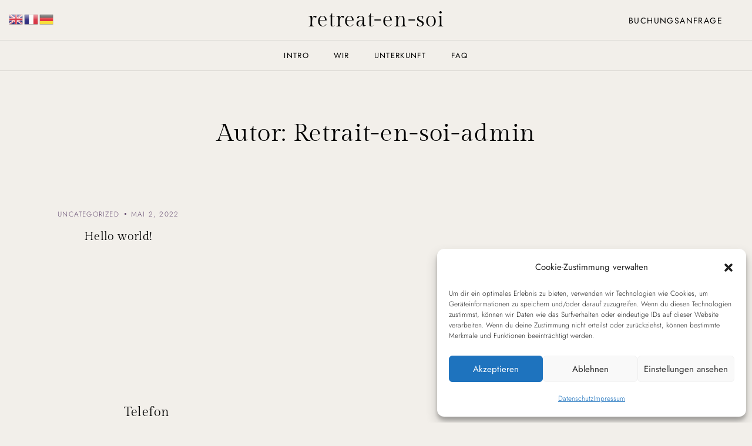

--- FILE ---
content_type: text/css
request_url: http://retreat-en-soi.com/wp-content/themes/palette/assets/css/general.css?ver=1.0
body_size: 63632
content:
@charset "UTF-8";
/*
||===================================================||
||                                                   ||
||          Table of Contents                        ||
||                                                   ||
||          1. 	Reset Styles                         ||
||          2. 	Base Styles                          ||
||          3. 	Buttons Styles                       ||
||          4. 	hamburger                            ||
||          5. 	404                                  ||
||          6. 	Headers Mobile Styles                ||
||          7. 	Headers Styles                       ||
||          8. 	Elementor Widgets                    ||
||          9. 	Blog                                 ||
||          10. Portfolio and Workshop archives      ||
||          11. Portfolio Single                     ||
||          12. Portfolio Third Variation            ||
||          13. Blog Comments                        ||
||          14. Proofing Gallery                     ||
||          15. Search Results                       ||
||          16. WordPress Widgets                    ||
||          17. Page                                 ||
||          18. Cart shop side                       ||
||          19. Cart shop                            ||
||          20. Checkout shop                        ||
||          21. Footer                               ||
||          22. Woocommerce Shop Archive             ||
||          23. Woocommerce Shop Single              ||
||          24. Woocommerce common                   ||
||          25. Preview Elementor                    ||
||          26. Responsive                           ||
||                                                   ||
==================================================== ||
*/
/*-------------------------------------------------------------------

==  Reset Styles

-------------------------------------------------------------------*/
*,
*:before,
*:after {
  -webkit-box-sizing: border-box;
  -ms-box-sizing: border-box;
  box-sizing: border-box;
  word-break: break-word;
  word-wrap: break-word; }

html, body, div, span, applet, object, iframe,
h1, h2, h3, h4, h5, h6, p, blockquote, pre,
a, abbr, acronym, address, big, cite, code,
del, dfn, em, img, ins, kbd, q, s, samp,
strike, strong, sub, sup, tt, var,
b, u, i, center,
dl, dt, dd, ol, ul, li,
fieldset, form, label, legend,
table, caption, tbody, tfoot, thead, tr, th, td,
article, aside, canvas, details, embed,
figure, figcaption, footer, header, hgroup,
menu, nav, output, ruby, section, summary,
time, mark, audio, video {
  margin: 0;
  padding: 0;
  border: 0;
  /*font-size: 100%;*/
  vertical-align: baseline; }

a:focus, a:active, a:visited {
  outline: none !important; }

/* make sure to set some focus styles for accessibility */
:focus {
  outline: 0; }

a:hover {
  text-decoration: none; }

/* HTML5 display-role reset for older browsers */
article, aside, details, figcaption, figure,
footer, header, hgroup, menu, nav, section {
  display: block; }

pre {
  font-family: monospace;
  max-width: 100%;
  font-size: 15px;
  font-size: .9375rem;
  line-height: 1.6;
  margin-bottom: 1.6em;
  padding: 1.6em; }

ol, ul {
  list-style: none; }

blockquote, q {
  quotes: none; }

blockquote:before, blockquote:after,
q:before, q:after {
  content: '';
  content: none; }

table {
  border-collapse: collapse;
  border-spacing: 0; }

input[type=search]::-webkit-search-cancel-button,
input[type=search]::-webkit-search-decoration,
input[type=search]::-webkit-search-results-button,
input[type=search]::-webkit-search-results-decoration {
  -webkit-appearance: none;
  -moz-appearance: none; }

input[type=search] {
  -webkit-appearance: none;
  -moz-appearance: none;
  -webkit-box-sizing: content-box;
  box-sizing: content-box; }

textarea {
  overflow: auto;
  vertical-align: top;
  resize: vertical; }

/**
 * Correct `inline-block` display not defined in IE 6/7/8/9 and Firefox 3.
 */
audio,
canvas,
video {
  display: inline-block;
  *display: inline;
  *zoom: 1;
  max-width: 100%; }

/**
 * Prevent modern browsers from displaying `audio` without controls.
 * Remove excess height in iOS 5 devices.
 */
audio:not([controls]) {
  display: none;
  height: 0; }

/**
 * Address styling not present in IE 7/8/9, Firefox 3, and Safari 4.
 * Known issue: no IE 6 support.
 */
[hidden] {
  display: none; }

/**
 * 1. Correct text resizing oddly in IE 6/7 when body `font-size` is set using
 *    `em` units.
 * 2. Prevent iOS text size adjust after orientation change, without disabling
 *    user zoom.
 */
html {
  font-size: 100%;
  /* 1 */
  -webkit-text-size-adjust: 100%;
  /* 2 */
  -ms-text-size-adjust: 100%;
  /* 2 */ }

/**
 * Address `outline` inconsistency between Chrome and other browsers.
 */
a:focus {
  outline: thin dotted; }

/**
 * Improve readability when focused and also mouse hovered in all browsers.
 */
a:active,
a:hover {
  outline: 0; }

/**
 * 1. Remove border when inside `a` element in IE 6/7/8/9 and Firefox 3.
 * 2. Improve image quality when scaled in IE 7.
 */
img {
  border: 0;
  /* 1 */
  -ms-interpolation-mode: bicubic;
  /* 2 */ }

/**
 * Address margin not present in IE 6/7/8/9, Safari 5, and Opera 11.
 */
figure {
  margin: 0; }

/**
 * Correct margin displayed oddly in IE 6/7.
 */
form {
  margin: 0; }

/**
 * Define consistent border, margin, and padding.
 */
fieldset {
  border: 1px solid #c0c0c0;
  margin: 0 2px;
  padding: 0.35em 0.625em 0.75em; }

/**
 * 1. Correct color not being inherited in IE 6/7/8/9.
 * 2. Correct text not wrapping in Firefox 3.
 * 3. Correct alignment displayed oddly in IE 6/7.
 */
legend {
  border: 0;
  /* 1 */
  padding: 0;
  white-space: normal;
  /* 2 */
  *margin-left: -7px;
  /* 3 */ }

/**
 * 1. Correct font size not being inherited in all browsers.
 * 2. Address margins set differently in IE 6/7, Firefox 3+, Safari 5,
 *    and Chrome.
 * 3. Improve appearance and consistency in all browsers.
 */
button,
input,
select,
textarea {
  font-size: 100%;
  /* 1 */
  margin: 0;
  /* 2 */
  vertical-align: baseline;
  /* 3 */
  *vertical-align: middle;
  /* 3 */ }

/**
 * Address Firefox 3+ setting `line-height` on `input` using `!important` in
 * the UA stylesheet.
 */
button,
input {
  line-height: normal; }

/**
 * Address inconsistent `text-transform` inheritance for `button` and `select`.
 * All other form control elements do not inherit `text-transform` values.
 * Correct `button` style inheritance in Chrome, Safari 5+, and IE 6+.
 * Correct `select` style inheritance in Firefox 4+ and Opera.
 */
button,
select {
  text-transform: none; }

/**
 * 1. Avoid the WebKit bug in Android 4.0.* where (2) destroys native `audio`
 *    and `video` controls.
 * 2. Correct inability to style clickable `input` types in iOS.
 * 3. Improve usability and consistency of cursor style between image-type
 *    `input` and others.
 * 4. Remove inner spacing in IE 7 without affecting normal text inputs.
 *    Known issue: inner spacing remains in IE 6.
 */
button,
html input[type="button"],
input[type="reset"],
input[type="submit"], button, html [type="button"], [type="reset"], [type="submit"] {
  -webkit-appearance: none;
  /* 2 */
  cursor: pointer;
  /* 3 */
  *overflow: visible;
  /* 4 */ }

/**
 * Re-set default cursor for disabled elements.
 */
button[disabled],
html input[disabled] {
  cursor: default; }

/**
 * 1. Address box sizing set to content-box in IE 8/9.
 * 2. Remove excess padding in IE 8/9.
 * 3. Remove excess padding in IE 7.
 *    Known issue: excess padding remains in IE 6.
 */
input[type="checkbox"],
input[type="radio"] {
  -webkit-box-sizing: border-box;
          box-sizing: border-box;
  /* 1 */
  padding: 0;
  /* 2 */
  *height: 13px;
  /* 3 */
  *width: 13px;
  /* 3 */ }

/**
 * 1. Address `appearance` set to `searchfield` in Safari 5 and Chrome.
 * 2. Address `box-sizing` set to `border-box` in Safari 5 and Chrome
 *    (include `-moz` to future-proof).
 */
input[type="search"] {
  -webkit-appearance: textfield;
  /* 1 */
  -webkit-box-sizing: content-box;
  /* 2 */
  box-sizing: content-box; }

/**
 * Remove inner padding and search cancel button in Safari 5 and Chrome
 * on OS X.
 */
input[type="search"]::-webkit-search-cancel-button,
input[type="search"]::-webkit-search-decoration {
  -webkit-appearance: none; }

/**
 * Remove inner padding and border in Firefox 3+.
 */
button::-moz-focus-inner,
input::-moz-focus-inner {
  border: 0;
  padding: 0; }

/**
 * 1. Remove default vertical scrollbar in IE 6/7/8/9.
 * 2. Improve readability and alignment in all browsers.
 */
textarea {
  overflow: auto;
  /* 1 */
  vertical-align: top;
  /* 2 */ }

/**
 * Remove most spacing between table cells.
 */
table {
  border-collapse: collapse;
  border-spacing: 0; }

html,
button,
input,
select,
textarea {
  color: #222; }

::-moz-selection {
  background: #b3d4fc;
  text-shadow: none; }

::selection {
  background: #b3d4fc;
  text-shadow: none; }

img {
  vertical-align: middle; }

fieldset {
  border: 0;
  margin: 0;
  padding: 0; }

textarea {
  resize: vertical; }

.chromeframe {
  margin: 0.2em 0;
  background: #ccc;
  color: #000;
  padding: 0.2em 0; }

label {
  display: block;
  margin-bottom: 10px; }

b,
strong {
  font-weight: 700; }

button:focus, input:focus {
  outline: none; }

/* selects */
.select2-container--default .select2-selection--single,
select {
  border: 1px solid #000;
  color: #000;
  width: 100%;
  height: 50px;
  padding: 0 16px;
  cursor: pointer;
  border-radius: 0;
  font-size: 14px;
  moz-appearance: none;
  /* Firefox */
  -webkit-appearance: none;
  /* Safari and Chrome */
  -moz-appearance: none;
       appearance: none;
  background-color: transparent;
  background-image: url(images/cherie_arrow_down.svg);
  background-position: 95% center;
  background-repeat: no-repeat; }

.select2.select2-container.select2-container--default {
  height: 50px; }

.select2-container--default .select2-selection--single .select2-selection__rendered {
  height: 50px;
  padding-left: 0;
  line-height: 50px;
  font-weight: 300; }

.select2-container--default .select2-selection--single .select2-selection__arrow {
  display: none; }

/*
select {
  -webkit-appearance: button;
  -webkit-border-radius: 2px;
  -webkit-box-shadow: 0px 1px 3px rgba(0, 0, 0, 0.1);
  -webkit-padding-end: 20px;
  -webkit-padding-start: 2px;
  -webkit-user-select: none;
  -moz-appearance: none;
  background-image: url(css/images/15xvbd58.png);
  background-repeat: no-repeat;
  background-position: 97% center;
  border: 1px solid #ccc;


  overflow: hidden;
  text-overflow: ellipsis;
  white-space: nowrap;
}
*/
textarea,
select,
input {
  background-color: transparent; }

/* inputs */
input[type=text],
input[type=email],
input[type=url],
input[type=password],
input[type=tel],
input[type=range],
input[type=date],
input[type=month],
input[type=week],
input[type=time],
input[type=datetime],
input[type=datetime-local],
input[type=color],
input[type=number],
input[type=search] {
  border: 1px solid #000;
  color: #000;
  font-weight: 300;
  width: 100%;
  height: 50px;
  padding: 0 16px;
  border-radius: 0;
  -webkit-box-shadow: none;
          box-shadow: none;
  font-size: 14px; }
  input[type=text]::-webkit-input-placeholder,
  input[type=email]::-webkit-input-placeholder,
  input[type=url]::-webkit-input-placeholder,
  input[type=password]::-webkit-input-placeholder,
  input[type=tel]::-webkit-input-placeholder,
  input[type=range]::-webkit-input-placeholder,
  input[type=date]::-webkit-input-placeholder,
  input[type=month]::-webkit-input-placeholder,
  input[type=week]::-webkit-input-placeholder,
  input[type=time]::-webkit-input-placeholder,
  input[type=datetime]::-webkit-input-placeholder,
  input[type=datetime-local]::-webkit-input-placeholder,
  input[type=color]::-webkit-input-placeholder,
  input[type=number]::-webkit-input-placeholder,
  input[type=search]::-webkit-input-placeholder {
    color: #000;
    font-size: 14px;
    letter-spacing: 0.02em; }
  input[type=text]::-moz-placeholder,
  input[type=email]::-moz-placeholder,
  input[type=url]::-moz-placeholder,
  input[type=password]::-moz-placeholder,
  input[type=tel]::-moz-placeholder,
  input[type=range]::-moz-placeholder,
  input[type=date]::-moz-placeholder,
  input[type=month]::-moz-placeholder,
  input[type=week]::-moz-placeholder,
  input[type=time]::-moz-placeholder,
  input[type=datetime]::-moz-placeholder,
  input[type=datetime-local]::-moz-placeholder,
  input[type=color]::-moz-placeholder,
  input[type=number]::-moz-placeholder,
  input[type=search]::-moz-placeholder {
    color: #000;
    font-size: 14px;
    letter-spacing: 0.02em; }
  input[type=text]:-ms-input-placeholder,
  input[type=email]:-ms-input-placeholder,
  input[type=url]:-ms-input-placeholder,
  input[type=password]:-ms-input-placeholder,
  input[type=tel]:-ms-input-placeholder,
  input[type=range]:-ms-input-placeholder,
  input[type=date]:-ms-input-placeholder,
  input[type=month]:-ms-input-placeholder,
  input[type=week]:-ms-input-placeholder,
  input[type=time]:-ms-input-placeholder,
  input[type=datetime]:-ms-input-placeholder,
  input[type=datetime-local]:-ms-input-placeholder,
  input[type=color]:-ms-input-placeholder,
  input[type=number]:-ms-input-placeholder,
  input[type=search]:-ms-input-placeholder {
    color: #000;
    font-size: 14px;
    letter-spacing: 0.02em; }
  input[type=text]:-moz-placeholder,
  input[type=email]:-moz-placeholder,
  input[type=url]:-moz-placeholder,
  input[type=password]:-moz-placeholder,
  input[type=tel]:-moz-placeholder,
  input[type=range]:-moz-placeholder,
  input[type=date]:-moz-placeholder,
  input[type=month]:-moz-placeholder,
  input[type=week]:-moz-placeholder,
  input[type=time]:-moz-placeholder,
  input[type=datetime]:-moz-placeholder,
  input[type=datetime-local]:-moz-placeholder,
  input[type=color]:-moz-placeholder,
  input[type=number]:-moz-placeholder,
  input[type=search]:-moz-placeholder {
    color: #000;
    font-size: 14px;
    letter-spacing: 0.02em; }

textarea {
  border-radius: 0;
  height: 160px;
  padding: 8px 16px;
  color: #000;
  border: 1px solid #000;
  font-size: 14px;
  font-weight: 300; }
  textarea::-webkit-input-placeholder {
    color: #000;
    font-size: 14px;
    letter-spacing: 0.02em; }
  textarea::-moz-placeholder {
    color: #000;
    font-size: 14px;
    letter-spacing: 0.02em; }
  textarea:-ms-input-placeholder {
    color: #000;
    font-size: 14px;
    letter-spacing: 0.02em; }
  textarea:-moz-placeholder {
    color: #000;
    font-size: 14px;
    letter-spacing: 0.02em; }

/* style Radio buttons */
input[type="radio"] {
  -webkit-appearance: none;
     -moz-appearance: none;
          appearance: none;
  position: relative;
  width: 18px;
  height: 18px;
  display: inline-block; }
  input[type="radio"]::before {
    content: '';
    width: 18px;
    height: 18px;
    display: block;
    border: 1px solid #000;
    border-radius: 100%;
    cursor: pointer; }
  input[type="radio"]:checked::before {
    content: '';
    width: 18px;
    height: 18px;
    border: 1px solid #000;
    border-radius: 100%;
    background: #000; }
  input[type="radio"]:checked::after {
    content: '';
    position: absolute;
    top: 0;
    left: 0;
    width: 18px;
    height: 18px;
    border-radius: 100%;
    -webkit-transform: scale(0.35);
            transform: scale(0.35); }

/* style Checkbox buttons */
input[type="checkbox"] {
  -webkit-appearance: none;
     -moz-appearance: none;
          appearance: none;
  position: relative;
  width: 18px;
  height: 18px;
  display: inline-block !important; }
  input[type="checkbox"]::before {
    content: '';
    display: block;
    width: 18px;
    height: 18px;
    border: 1px solid #000;
    cursor: pointer; }
  input[type="checkbox"]:checked::before {
    content: '';
    display: block;
    width: 18px;
    height: 18px;
    border: 1px solid #000;
    background-image: url(images/checkbox.svg);
    background-size: cover;
    background-position: center center; }

/*-------------------------------------------------------------------

==  Base Styles

-------------------------------------------------------------------*/
.art-second-hamburger-wrapper button.art-second-hamburger {
  height: 2.6rem;
  width: 4.3rem;
  z-index: 3;
  position: relative;
  padding: 1rem;
  pointer-events: auto;
  border: none;
  -webkit-appearance: none;
  -moz-appearance: none;
  appearance: none;
  background: 0 0;
  border-radius: 0;
  outline: 0;
  cursor: pointer; }
  .art-second-hamburger-wrapper button.art-second-hamburger::after, .art-second-hamburger-wrapper button.art-second-hamburger::before {
    content: "";
    position: absolute;
    left: 1rem;
    width: 34px;
    height: 3px;
    background: currentColor;
    -webkit-transition: -webkit-transform 0.2s cubic-bezier(0.5, 0, 0, 1);
    transition: -webkit-transform 0.2s cubic-bezier(0.5, 0, 0, 1);
    transition: transform 0.2s cubic-bezier(0.5, 0, 0, 1);
    transition: transform 0.2s cubic-bezier(0.5, 0, 0, 1), -webkit-transform 0.2s cubic-bezier(0.5, 0, 0, 1); }
  .art-second-hamburger-wrapper button.art-second-hamburger::before {
    top: 14px; }
  .art-second-hamburger-wrapper button.art-second-hamburger::after {
    bottom: 1rem; }
  .art-second-hamburger-wrapper button.art-second-hamburger.art-is-cross::before {
    -webkit-transform: translateY(0.275rem) rotate(45deg);
            transform: translateY(0.275rem) rotate(45deg); }
  .art-second-hamburger-wrapper button.art-second-hamburger.art-is-cross::after {
    -webkit-transform: translateY(-0.275rem) rotate(-45deg);
            transform: translateY(-0.275rem) rotate(-45deg); }

.art-hidden {
  opacity: 0; }

.art-visible {
  opacity: 1; }

.art-do-reverse {
  -webkit-box-orient: horizontal;
  -webkit-box-direction: reverse;
      -ms-flex-direction: row-reverse;
          flex-direction: row-reverse; }

.art--aliment-left {
  text-align: left; }

.art--aliment-center {
  text-align: center; }

.art--aliment-right {
  text-align: right; }

.art-clearfix::after {
  content: "";
  clear: both;
  display: table; }

.star-rating span:before,
.star-rating::before,
p.stars a:hover:after,
p.stars a:after {
  letter-spacing: 5px; }

.woocommerce .star-rating {
  width: 7em;
  color: #000; }

.woocommerce p.stars a:hover {
  color: #000; }

/**
   * Fade-zoom animation for first dialog
   */
/* start state */
.my-mfp-zoom-in .zoom-anim-dialog {
  opacity: 0;
  -webkit-transition: all 0.2s ease-in-out;
  transition: all 0.2s ease-in-out;
  -webkit-transform: scale(0.8);
  transform: scale(0.8); }

/* animate in */
.mfp-with-zoom .mfp-container,
.mfp-with-zoom.mfp-bg {
  opacity: 0;
  -webkit-backface-visibility: hidden;
  /* ideally, transition speed should match zoom duration */
  -webkit-transition: all 0.3s ease-out;
  transition: all 0.3s ease-out; }

.mfp-with-zoom.mfp-ready .mfp-container {
  opacity: 1; }

.mfp-with-zoom.mfp-ready.mfp-bg {
  opacity: 0.8; }

.mfp-with-zoom.mfp-removing .mfp-container,
.mfp-with-zoom.mfp-removing.mfp-bg {
  opacity: 0; }

/****************************************************/
.my-mfp-zoom-in.mfp-ready .zoom-anim-dialog {
  opacity: 1;
  -webkit-transform: scale(1);
  transform: scale(1); }

/* animate out */
.my-mfp-zoom-in.mfp-removing .zoom-anim-dialog {
  -webkit-transform: scale(0.8);
  transform: scale(0.8);
  opacity: 0; }

/* Dark overlay, start state */
.my-mfp-zoom-in.mfp-bg {
  opacity: 0;
  -webkit-transition: opacity 0.3s ease-out;
  transition: opacity 0.3s ease-out; }

/* animate in */
.my-mfp-zoom-in.mfp-ready.mfp-bg {
  opacity: 0.8; }

/* animate out */
.my-mfp-zoom-in.mfp-removing.mfp-bg {
  opacity: 0; }

/****************************************************/
.art-book-now-wrapper .art-book-now-submit {
  display: -webkit-box;
  display: -ms-flexbox;
  display: flex;
  -webkit-box-pack: end;
      -ms-flex-pack: end;
          justify-content: flex-end;
  -webkit-transition: opacity 250ms ease-in-out;
  transition: opacity 250ms ease-in-out; }
  .art-book-now-wrapper .art-book-now-submit:hover {
    opacity: 0.7; }

body.art-post-password-protected footer.art-main-footer {
  display: none; }

.mfp-arrow-left:before {
  border-right: none; }

.mfp-arrow-left:after {
  border-right: none;
  content: '\e80c';
  font-family: 'palette';
  color: #fff;
  font-size: 31px; }

.mfp-arrow-right:before {
  border-left: none; }

.mfp-arrow-right:after {
  border-left: none;
  content: '\e808';
  font-family: 'palette';
  color: #fff;
  font-size: 31px; }

@-webkit-keyframes rotating {
  from {
    -webkit-transform: rotate(0deg);
    transform: rotate(0deg); }
  to {
    -webkit-transform: rotate(360deg);
    transform: rotate(360deg); } }

@keyframes rotating {
  from {
    -webkit-transform: rotate(0deg);
    transform: rotate(0deg); }
  to {
    -webkit-transform: rotate(360deg);
    transform: rotate(360deg); } }

.art-post-tags a {
  padding: 6px 12px;
  border: 1px solid #000;
  margin: 7px 7px; }

.art-display-block {
  display: block; }

.art-display-none {
  display: none; }

#art-main-holder {
  position: relative;
  right: 0; }
  #art-main-holder.art-no-transform {
    -webkit-transform: none !important;
            transform: none !important; }
  #art-main-holder.art-hamburger-mask::before {
    content: '';
    position: fixed;
    z-index: 9;
    width: 100%;
    height: 100%;
    left: 0;
    top: 0;
    background-color: rgba(0, 0, 0, 0.02); }

.art--mobile-menu-navigation-wrapper {
  right: -280px !important; }
  .art--mobile-menu-navigation-wrapper.sidebar-open {
    right: 0 !important; }

.screen-reader-text {
  clip: rect(1px, 1px, 1px, 1px);
  height: 1px;
  overflow: hidden;
  position: absolute !important;
  width: 1px; }

.screen-reader-text,
.gallery-caption {
  font-size: 100%; }

.bypostauthor {
  font-size: 100%; }

/* Links */
button.art-button-link-line {
  -webkit-transition: all 250ms ease-in-out;
  transition: all 250ms ease-in-out; }
  button.art-button-link-line:hover {
    opacity: 0.8; }

a {
  -webkit-transition: all 250ms ease-in-out;
  transition: all 250ms ease-in-out; }

img {
  height: auto;
  max-width: 100%; }

/* Slick */
.slick-dotted.slick-slider {
  margin-bottom: 0; }

.art-half-slide-container-left .slick-dots {
  bottom: -55px;
  width: 555px;
  right: 16px; }

.art-half-slide-container-right .slick-dots {
  bottom: -55px;
  width: 555px; }

.slick-dots li {
  margin: 0; }
  .slick-dots li button::before {
    content: '';
    width: 10px;
    height: 10px;
    border: 1px solid #000;
    border-radius: 100%;
    opacity: 1 !important; }
  .slick-dots li button:hover::before {
    opacity: 0.8 !important; }
  .slick-dots li.slick-active button::before {
    background-color: #000; }

/* swiper */
.swiper-button-next,
.swiper-button-prev {
  color: #000; }
  .swiper-button-next:hover,
  .swiper-button-prev:hover {
    opacity: 0.8; }

/* Pagination */
.art-pagination.art-default-pagination {
  display: -webkit-box;
  display: -ms-flexbox;
  display: flex;
  -webkit-box-align: center;
      -ms-flex-align: center;
          align-items: center; }
  .art-pagination.art-default-pagination .art-left-arrow {
    margin-right: 19px; }
  .art-pagination.art-default-pagination .art-center-buttons {
    height: 36px; }
    .art-pagination.art-default-pagination .art-center-buttons .page-numbers {
      font-size: 14px;
      line-height: 13px;
      font-weight: 400;
      display: inline-block;
      margin: 0 7px; }
      .art-pagination.art-default-pagination .art-center-buttons .page-numbers.current {
        border-bottom: 1px solid #000; }
    .art-pagination.art-default-pagination .art-center-buttons a.page-numbers:hover {
      opacity: 0.8; }
  .art-pagination.art-default-pagination .art-right-arrow {
    margin-left: 19px; }
  .art-pagination.art-default-pagination .art-right-arrow i,
  .art-pagination.art-default-pagination .art-left-arrow i {
    font-size: 25px;
    display: block;
    line-height: 20px; }
    .art-pagination.art-default-pagination .art-right-arrow i::before,
    .art-pagination.art-default-pagination .art-left-arrow i::before {
      margin: 0; }

.wp-block-image {
  margin: 50px 0; }

.wp-block-gallery {
  margin-top: 50px;
  margin-bottom: 30px; }

.blocks-gallery-grid .blocks-gallery-image,
.blocks-gallery-grid .blocks-gallery-item,
.wp-block-gallery .blocks-gallery-image,
.wp-block-gallery .blocks-gallery-item {
  width: calc((100% - 30px) / 2); }

.blocks-gallery-grid .blocks-gallery-image,
.blocks-gallery-grid .blocks-gallery-item,
.wp-block-gallery .blocks-gallery-image,
.wp-block-gallery .blocks-gallery-item {
  margin: 0 30px 30px 0; }

.art-copyrights {
  font-size: 12px;
  line-height: 14px;
  margin-top: -10px; }

code {
  color: #000000; }

.art-post-pagination {
  text-align: center;
  margin-bottom: 40px; }
  .art-post-pagination .art-post-pages-wrapper {
    margin-bottom: 10px; }
  .art-post-pagination .post-page-numbers {
    margin: 0 7px;
    display: inline-block;
    line-height: 20px; }
    .art-post-pagination .post-page-numbers span {
      line-height: 20px;
      display: inline-block; }
    .art-post-pagination .post-page-numbers.current {
      border-bottom: 1px solid #000; }

figure {
  height: auto; }
  figure.wp-caption.aligncenter, figure.wp-caption.alignnone {
    max-width: 100%; }
  figure figcaption {
    margin-top: .5em;
    margin-bottom: 1em; }

.mfp-content figure figcaption {
  margin-top: 0;
  margin-bottom: 0; }

/**********************************************

Story

***********************************************/
body:not(.elementor-editor-active) .story {
  height: 100%; }
  body:not(.elementor-editor-active) .story h1.art-page-title {
    margin-bottom: 40px; }
  body:not(.elementor-editor-active) .story .wp-block-cover-text {
    color: #fff;
    font-weight: 700; }
  body:not(.elementor-editor-active) .story iframe {
    max-width: 100%; }
  body:not(.elementor-editor-active) .story a.wp-block-button__link {
    text-decoration: none; }
  body:not(.elementor-editor-active) .story .wp-block-button {
    margin-bottom: 10px; }
    body:not(.elementor-editor-active) .story .wp-block-button.is-style-squared a {
      border-radius: 0; }
  body:not(.elementor-editor-active) .story a {
    text-decoration: underline; }
    body:not(.elementor-editor-active) .story a.art-text-line, body:not(.elementor-editor-active) .story a.art-button {
      text-decoration: none; }
  body:not(.elementor-editor-active) .story h1, body:not(.elementor-editor-active) .story h2, body:not(.elementor-editor-active) .story h3, body:not(.elementor-editor-active) .story h4, body:not(.elementor-editor-active) .story h5, body:not(.elementor-editor-active) .story h6 {
    margin-bottom: 16px; }
  body:not(.elementor-editor-active) .story .elementor-heading-title {
    margin-bottom: 0; }
  body:not(.elementor-editor-active) .story blockquote {
    position: relative;
    padding-left: 40px;
    /*
          &::after {
            position: absolute;
            content: '“';
            right: -21px;
          }*/ }
    body:not(.elementor-editor-active) .story blockquote::before {
      position: absolute;
      content: '“';
      left: 20px; }
  body:not(.elementor-editor-active) .story p {
    margin-bottom: 30px;
    word-wrap: break-word; }
    body:not(.elementor-editor-active) .story p:last-child {
      margin-bottom: 0; }
  body:not(.elementor-editor-active) .story figure.aligncenter,
  body:not(.elementor-editor-active) .story img.aligncenter {
    margin: 0 auto;
    display: block; }
  body:not(.elementor-editor-active) .story .wp-block-gallery,
  body:not(.elementor-editor-active) .story .wp-block-image {
    /*margin: 100px -98px;*/ }
    body:not(.elementor-editor-active) .story .wp-block-gallery.alignleft,
    body:not(.elementor-editor-active) .story .wp-block-image.alignleft {
      margin: 0 30px 0 0; }
    body:not(.elementor-editor-active) .story .wp-block-gallery.alignright,
    body:not(.elementor-editor-active) .story .wp-block-image.alignright {
      margin: 0 0 0 30px; }
  body:not(.elementor-editor-active) .story .wp-block-column figure {
    margin: 50px 0; }
  body:not(.elementor-editor-active) .story pre {
    background: #ececec;
    padding: 20px;
    display: block;
    margin: 10px 15px 10px 0;
    overflow-x: auto; }
  body:not(.elementor-editor-active) .story address {
    display: inline-block; }
  body:not(.elementor-editor-active) .story .wp-caption {
    width: auto; }
  body:not(.elementor-editor-active) .story .wp-caption img {
    margin: 0; }
  body:not(.elementor-editor-active) .story .wp-caption p.wp-caption-text {
    background: #ffffff;
    text-align: center;
    color: #898989 !important;
    margin: 0 !important; }
  body:not(.elementor-editor-active) .story abbr {
    text-transform: uppercase; }
  body:not(.elementor-editor-active) .story dl {
    display: block;
    margin-bottom: 25px; }
  body:not(.elementor-editor-active) .story dl dt {
    min-width: 150px;
    color: #000; }
  body:not(.elementor-editor-active) .story dl dd {
    margin-left: 30px;
    margin-bottom: 10px; }
  body:not(.elementor-editor-active) .story .gallery dl dt {
    min-width: 0; }
  body:not(.elementor-editor-active) .story code, body:not(.elementor-editor-active) .story pre {
    font-family: monospace; }
  body:not(.elementor-editor-active) .story pre {
    background-color: #f0f0f0; }
  body:not(.elementor-editor-active) .story table {
    border-top: none;
    border-collapse: collapse;
    border-spacing: 0;
    margin-bottom: 34px; }
    body:not(.elementor-editor-active) .story table thead tr th {
      font-weight: 500;
      padding: 4px 8px;
      border: 1px solid #D1CFD7;
      background-color: #FBF4F1; }
    body:not(.elementor-editor-active) .story table tbody tr th {
      font-weight: 500;
      padding: 4px 8px;
      border: 1px solid #D1CFD7;
      background-color: #FBF4F1; }
    body:not(.elementor-editor-active) .story table tbody tr td {
      padding: 4px 8px;
      border: 1px solid #D1CFD7; }
    body:not(.elementor-editor-active) .story table tfoot tr th {
      font-weight: 500;
      padding: 4px 8px;
      border: 1px solid #D1CFD7;
      background-color: #FBF4F1; }
    body:not(.elementor-editor-active) .story table tfoot tr td {
      padding: 4px 8px;
      border: 1px solid #D1CFD7; }
  body:not(.elementor-editor-active) .story ol,
  body:not(.elementor-editor-active) .story ul:not(.blocks-gallery-grid):not(.wp-block-archives):not(.slick-dots):not(.art-no-list-style) {
    margin: 0 0 1.5em 3em; }
    body:not(.elementor-editor-active) .story ol ol, body:not(.elementor-editor-active) .story ol ul:not(.blocks-gallery-grid):not(.wp-block-archives):not(.slick-dots):not(.art-no-list-style),
    body:not(.elementor-editor-active) .story ul:not(.blocks-gallery-grid):not(.wp-block-archives):not(.slick-dots):not(.art-no-list-style) ol,
    body:not(.elementor-editor-active) .story ul:not(.blocks-gallery-grid):not(.wp-block-archives):not(.slick-dots):not(.art-no-list-style) ul:not(.blocks-gallery-grid):not(.wp-block-archives):not(.slick-dots):not(.art-no-list-style) {
      margin-top: 10px;
      margin-bottom: 0; }
  body:not(.elementor-editor-active) .story li > ol, body:not(.elementor-editor-active) .story ul:not(.blocks-gallery-grid):not(.wp-block-archives):not(.slick-dots):not(.art-no-list-style) li > ul {
    margin-bottom: 0; }
  body:not(.elementor-editor-active) .story ul:not(.blocks-gallery-grid):not(.wp-block-archives):not(.slick-dots):not(.art-no-list-style) {
    margin-left: 0.7em; }
    body:not(.elementor-editor-active) .story ul:not(.blocks-gallery-grid):not(.wp-block-archives):not(.slick-dots):not(.art-no-list-style) ul {
      margin-top: 10px; }
    body:not(.elementor-editor-active) .story ul:not(.blocks-gallery-grid):not(.wp-block-archives):not(.slick-dots):not(.art-no-list-style) > li {
      line-height: 28px;
      list-style-type: none;
      margin-bottom: 2px;
      position: relative; }
      body:not(.elementor-editor-active) .story ul:not(.blocks-gallery-grid):not(.wp-block-archives):not(.slick-dots):not(.art-no-list-style) > li::before {
        content: "\e806";
        font-family: "palette";
        font-size: 6px;
        position: absolute;
        left: -12px; }
      body:not(.elementor-editor-active) .story ul:not(.blocks-gallery-grid):not(.wp-block-archives):not(.slick-dots):not(.art-no-list-style) > li ul > li {
        line-height: 28px;
        list-style-type: none;
        margin-bottom: 2px;
        position: relative; }
        body:not(.elementor-editor-active) .story ul:not(.blocks-gallery-grid):not(.wp-block-archives):not(.slick-dots):not(.art-no-list-style) > li ul > li::before {
          content: "\e806";
          font-family: "palette";
          font-size: 6px;
          position: absolute;
          left: -12px; }
  body:not(.elementor-editor-active) .story ol {
    margin-left: 1em;
    list-style: decimal;
    counter-reset: item; }
    body:not(.elementor-editor-active) .story ol ol {
      margin-top: 10px; }
    body:not(.elementor-editor-active) .story ol > li {
      line-height: 28px;
      list-style-type: none;
      padding-left: 1.2em;
      margin-bottom: 10px;
      counter-increment: item;
      position: relative; }
      body:not(.elementor-editor-active) .story ol > li::before {
        display: inline-block;
        position: absolute;
        left: 0;
        width: 1em;
        text-align: right;
        content: counter(item) "."; }
      body:not(.elementor-editor-active) .story ol > li ol > li {
        line-height: 28px;
        list-style-type: none;
        padding-left: 1.2em;
        margin-bottom: 10px;
        counter-increment: item;
        position: relative; }
        body:not(.elementor-editor-active) .story ol > li ol > li::before {
          display: inline-block;
          position: absolute;
          left: 0;
          width: 1em;
          text-align: right;
          content: counter(item) "."; }
  body:not(.elementor-editor-active) .story figure figcaption {
    text-align: center;
    width: 100%; }
  body:not(.elementor-editor-active) .story .wp-block-image .aligncenter > figcaption, body:not(.elementor-editor-active) .story .wp-block-image .alignleft > figcaption, body:not(.elementor-editor-active) .story .wp-block-image .alignright > figcaption, body:not(.elementor-editor-active) .story .wp-block-image.is-resized > figcaption {
    display: block; }
  body:not(.elementor-editor-active) .story form.wp-block-search .wp-block-search__button {
    display: none; }

.story img.size-auto,
.story img.size-full,
.story img.size-large,
.story img.size-medium,
.story .attachment img,
img {
  max-width: 100%;
  /* When images are too wide for containing element, force them to fit. */
  height: auto;
  /* Override height to match resized width for correct aspect ratio. */ }

.story .alignleft,
.story img.alignleft {
  display: inline;
  float: left;
  margin-right: 2em; }

.story .alignright,
.story img.alignright {
  display: inline;
  float: right;
  margin-left: 2em; }

.story .aligncenter img {
  clear: both;
  display: block;
  margin-left: auto;
  margin-right: auto; }

.story img.alignleft,
.story img.alignright,
.story img.aligncenter {
  margin-bottom: 1em; }

.story .wp-caption {
  line-height: 1.5;
  margin-bottom: 1em;
  text-align: center; }

.story .wp-caption p.wp-caption-text {
  font-size: 80%;
  margin: 0;
  padding: 15px; }

.story .wp-smiley {
  margin: 0; }

.story .gallery.gallery-columns-2 {
  display: -webkit-box;
  display: -ms-flexbox;
  display: flex;
  -ms-flex-wrap: wrap;
      flex-wrap: wrap; }
  .story .gallery.gallery-columns-2 .gallery-item {
    margin-top: 10px;
    text-align: center;
    width: 50%; }

.story .gallery.gallery-columns-3 {
  display: -webkit-box;
  display: -ms-flexbox;
  display: flex;
  -ms-flex-wrap: wrap;
      flex-wrap: wrap; }
  .story .gallery.gallery-columns-3 .gallery-item {
    margin-top: 10px;
    text-align: center;
    width: 33%; }

.story .gallery.gallery-columns-4 {
  display: -webkit-box;
  display: -ms-flexbox;
  display: flex;
  -ms-flex-wrap: wrap;
      flex-wrap: wrap; }
  .story .gallery.gallery-columns-4 .gallery-item {
    margin-top: 10px;
    text-align: center;
    width: 25%; }

.story .wp-block-cover {
  margin-bottom: 30px; }

.story .wp-block-group__inner-container {
  margin-bottom: 10px; }

.story blockquote {
  margin-bottom: 30px; }

.story .embed-twitter {
  margin-bottom: 30px; }

body .booked-calendar-wrap .booked-appt-list .timeslot .timeslot-title {
  color: #000; }

a {
  color: #000; }

/*
.elementor-widget-text-editor,
.elementor-widget-heading .elementor-heading-title {
  color: inherit !important;
  font-family: inherit !important;
  font-weight: inherit !important;
}*/
.art-h9-css-light {
  font-size: 13px;
  font-weight: 300;
  letter-spacing: 0.1em;
  line-height: 19px;
  color: #000000; }

/*-------------------------------------------------------------------

==  Buttons Styles

-------------------------------------------------------------------*/
/* Buttons */
#pwgc-redeem-button,
.art-woo-checkout-page .art-checkout-right .woocommerce-checkout-review-order #payment .form-row.place-order #pwgc-redeem-gift-card-form #pwgc-redeem-form #pwgc-redeem-button,
.woocommerce #payment #place_order, .woocommerce-page #payment #place_order,
.woocommerce #respond input#submit,
.woocommerce div.product form.cart .button,
.art-button {
  border-radius: 0 0 0 0;
  -webkit-transition: all 250ms ease-in-out;
  transition: all 250ms ease-in-out;
  font-size: 14px; }

/*1*/
.woocommerce button.button,
.woocommerce .button.wc-backward,
.woocommerce #payment #place_order, .woocommerce-page #payment #place_order,
.woocommerce #respond input#submit,
.woocommerce div.product form.cart .button,
.art-button-dark {
  display: inline-block;
  padding: 16px 32px 14px 32px;
  border: none;
  border-radius: 0; }
  .woocommerce button.button:hover,
  .woocommerce .button.wc-backward:hover,
  .woocommerce #payment #place_order:hover, .woocommerce-page #payment #place_order:hover,
  .woocommerce #respond input#submit:hover,
  .woocommerce div.product form.cart .button:hover,
  .art-button-dark:hover {
    opacity: 0.8; }

/*2*/
#pwgc-redeem-button,
.art-woo-checkout-page .art-checkout-right .woocommerce-checkout-review-order #payment .form-row.place-order #pwgc-redeem-gift-card-form #pwgc-redeem-form #pwgc-redeem-button,
.art-button-light {
  display: inline-block;
  border: 1px solid;
  padding: 14px 31px 14px 31px;
  background-color: transparent; }
  #pwgc-redeem-button:hover,
  .art-woo-checkout-page .art-checkout-right .woocommerce-checkout-review-order #payment .form-row.place-order #pwgc-redeem-gift-card-form #pwgc-redeem-form #pwgc-redeem-button:hover,
  .art-button-light:hover {
    opacity: 1; }

/*3*/
.art-button-light-two {
  display: inline-block;
  border: 1px solid;
  padding: 14px 31px 14px 31px; }
  .art-button-light-two:hover {
    opacity: 1; }

/*4*/
.art-button-thick {
  display: inline-block;
  border: 2px solid;
  padding: 13px 31px 13px 31px;
  font-weight: 700 !important;
  color: #000000; }
  .art-button-thick:hover {
    opacity: 1; }

/*5 button link with line*/
.art-cart-page-wrapper .art-cart-page-left .woocommerce-cart-form table.shop_table.cart tbody tr td.actions .art-update-cart,
.woocommerce button.button.art-button-link-line,
.art-button-link-line {
  background-color: unset;
  padding: 0 0 6px 0;
  font-weight: 400;
  font-size: 16px;
  line-height: 19px;
  letter-spacing: 0.02em;
  border-bottom: 1px solid;
  border-radius: 0;
  text-transform: none; }

/*
.woocommerce button.button:disabled,
.woocommerce button.button:disabled[disabled] {
  opacity: 0.25;
}
*/
/*-------------------------------------------------------------------

==  hamburger

-------------------------------------------------------------------*/
/*!
 * Hamburgers
 * @description Tasty CSS-animated hamburgers
 * @author Jonathan Suh @jonsuh
 * @site https://jonsuh.com/hamburgers
 * @link https://github.com/jonsuh/hamburgers
 */
.hamburger {
  padding: 7px 0 4px 0;
  display: inline-block;
  cursor: pointer;
  -webkit-transition-property: opacity, -webkit-filter;
  transition-property: opacity, -webkit-filter;
  transition-property: opacity, filter;
  transition-property: opacity, filter, -webkit-filter;
  -webkit-transition-duration: 0.05s;
          transition-duration: 0.05s;
  -webkit-transition-timing-function: linear;
          transition-timing-function: linear;
  font: inherit;
  color: inherit;
  text-transform: none;
  background-color: transparent;
  border: 0;
  margin: 0;
  overflow: visible; }
  .hamburger:hover {
    opacity: 1; }

.hamburger-box {
  width: 20px;
  height: 15px;
  display: inline-block;
  position: relative; }

.hamburger-inner {
  display: block;
  top: 50%;
  margin-top: -0.5px; }
  .hamburger-inner, .hamburger-inner::before, .hamburger-inner::after {
    width: 20px;
    height: 1px;
    background-color: #444;
    border-radius: 0;
    position: absolute;
    -webkit-transition-property: -webkit-transform;
    transition-property: -webkit-transform;
    transition-property: transform;
    transition-property: transform, -webkit-transform;
    -webkit-transition-duration: 0.15s;
            transition-duration: 0.15s;
    -webkit-transition-timing-function: ease;
            transition-timing-function: ease; }
  .hamburger-inner::before, .hamburger-inner::after {
    content: "";
    display: block; }
  .hamburger-inner::before {
    top: -7px; }
  .hamburger-inner::after {
    bottom: -7px; }

/*
   * Collapse Reverse
   */
.hamburger--collapse-r .hamburger-inner {
  top: auto;
  bottom: 0;
  -webkit-transition-duration: 0.13s;
          transition-duration: 0.13s;
  -webkit-transition-delay: 0.13s;
          transition-delay: 0.13s;
  -webkit-transition-timing-function: cubic-bezier(0.55, 0.055, 0.675, 0.19);
          transition-timing-function: cubic-bezier(0.55, 0.055, 0.675, 0.19); }
  .hamburger--collapse-r .hamburger-inner::after {
    top: -14px;
    -webkit-transition: top 0.2s 0.2s cubic-bezier(0.33333, 0.66667, 0.66667, 1), opacity 0.1s linear;
    transition: top 0.2s 0.2s cubic-bezier(0.33333, 0.66667, 0.66667, 1), opacity 0.1s linear; }
  .hamburger--collapse-r .hamburger-inner::before {
    -webkit-transition: top 0.12s 0.2s cubic-bezier(0.33333, 0.66667, 0.66667, 1), -webkit-transform 0.13s cubic-bezier(0.55, 0.055, 0.675, 0.19);
    transition: top 0.12s 0.2s cubic-bezier(0.33333, 0.66667, 0.66667, 1), -webkit-transform 0.13s cubic-bezier(0.55, 0.055, 0.675, 0.19);
    transition: top 0.12s 0.2s cubic-bezier(0.33333, 0.66667, 0.66667, 1), transform 0.13s cubic-bezier(0.55, 0.055, 0.675, 0.19);
    transition: top 0.12s 0.2s cubic-bezier(0.33333, 0.66667, 0.66667, 1), transform 0.13s cubic-bezier(0.55, 0.055, 0.675, 0.19), -webkit-transform 0.13s cubic-bezier(0.55, 0.055, 0.675, 0.19); }

.hamburger--collapse-r.is-active .hamburger-inner {
  -webkit-transform: translate3d(0, -7px, 0) rotate(45deg);
          transform: translate3d(0, -7px, 0) rotate(45deg);
  -webkit-transition-delay: 0.22s;
          transition-delay: 0.22s;
  -webkit-transition-timing-function: cubic-bezier(0.215, 0.61, 0.355, 1);
          transition-timing-function: cubic-bezier(0.215, 0.61, 0.355, 1); }
  .hamburger--collapse-r.is-active .hamburger-inner::after {
    top: 0;
    opacity: 0;
    -webkit-transition: top 0.2s cubic-bezier(0.33333, 0, 0.66667, 0.33333), opacity 0.1s 0.22s linear;
    transition: top 0.2s cubic-bezier(0.33333, 0, 0.66667, 0.33333), opacity 0.1s 0.22s linear; }
  .hamburger--collapse-r.is-active .hamburger-inner::before {
    top: 0;
    -webkit-transform: rotate(90deg);
            transform: rotate(90deg);
    -webkit-transition: top 0.1s 0.16s cubic-bezier(0.33333, 0, 0.66667, 0.33333), -webkit-transform 0.13s 0.25s cubic-bezier(0.215, 0.61, 0.355, 1);
    transition: top 0.1s 0.16s cubic-bezier(0.33333, 0, 0.66667, 0.33333), -webkit-transform 0.13s 0.25s cubic-bezier(0.215, 0.61, 0.355, 1);
    transition: top 0.1s 0.16s cubic-bezier(0.33333, 0, 0.66667, 0.33333), transform 0.13s 0.25s cubic-bezier(0.215, 0.61, 0.355, 1);
    transition: top 0.1s 0.16s cubic-bezier(0.33333, 0, 0.66667, 0.33333), transform 0.13s 0.25s cubic-bezier(0.215, 0.61, 0.355, 1), -webkit-transform 0.13s 0.25s cubic-bezier(0.215, 0.61, 0.355, 1); }

/*-------------------------------------------------------------------

==  404

-------------------------------------------------------------------*/
.art-404-page.art-default-page-custom-wrapper {
  padding-top: 223px !important;
  padding-bottom: 140px; }
  .art-404-page.art-default-page-custom-wrapper .art-404-data {
    text-align: center; }
    .art-404-page.art-default-page-custom-wrapper .art-404-data .art-404-title {
      margin-bottom: 40px; }

/*-------------------------------------------------------------------

==  Headers Mobile Styles

-------------------------------------------------------------------*/
/* Mobile menu */
body.admin-bar .art-mobile-menu-wrapper .art-nav-container .art--mobile-menu-navigation-wrapper {
  padding: 45px 10px; }

.art-mobile-menu-wrapper {
  display: none;
  /*background-color: rgba(0, 0, 0, 0.6);*/
  width: 100%;
  height: 100%;
  position: fixed;
  left: 0;
  top: 0;
  z-index: 1098; }
  .art-mobile-menu-wrapper .art-sidebar-overlay.art--mobile-menu-icon {
    width: 100%;
    height: 100%;
    position: fixed;
    left: 0;
    top: 0;
    z-index: 1099;
    cursor: pointer; }
  .art-mobile-menu-wrapper .art-nav-container .art--mobile-menu-navigation-wrapper {
    position: fixed;
    z-index: 1800;
    right: 0;
    top: 0;
    width: 280px;
    background: #fff;
    padding: 15px 10px;
    -webkit-box-sizing: border-box;
    box-sizing: border-box;
    overflow-y: auto;
    overflow-x: hidden;
    height: 100vh;
    border-left: 1px solid rgba(0, 0, 0, 0.06); }
    .art-mobile-menu-wrapper .art-nav-container .art--mobile-menu-navigation-wrapper .art--mobile-menu-navigation ul.art--mobile-menu li.has-submenu ul li a {
      text-transform: none;
      font-size: 13px;
      line-height: 19px;
      letter-spacing: 0.1em;
      padding: 8px 40px 8px 24px; }
    .art-mobile-menu-wrapper .art-nav-container .art--mobile-menu-navigation-wrapper .art--mobile-menu-navigation ul.art--mobile-menu li > a .fl-menu-flipper-icon .fl-back-content {
      opacity: 0; }
    .art-mobile-menu-wrapper .art-nav-container .art--mobile-menu-navigation-wrapper .art--mobile-menu-navigation ul.art--mobile-menu li.opened > a .fl-menu-flipper-icon .fl-front-content {
      opacity: 0; }
    .art-mobile-menu-wrapper .art-nav-container .art--mobile-menu-navigation-wrapper .art--mobile-menu-navigation ul.art--mobile-menu li.opened > a .fl-menu-flipper-icon .fl-back-content {
      opacity: 1; }
    .art-mobile-menu-wrapper .art-nav-container .art--mobile-menu-navigation-wrapper .art--mobile-menu-navigation ul.art--mobile-menu li a {
      position: relative;
      display: block;
      padding: 15px 40px 15px 24px;
      font-weight: 500;
      font-size: 13px;
      line-height: 19px;
      text-align: left;
      letter-spacing: 0.1em;
      text-transform: uppercase;
      -webkit-transition: none;
      transition: none; }
      .art-mobile-menu-wrapper .art-nav-container .art--mobile-menu-navigation-wrapper .art--mobile-menu-navigation ul.art--mobile-menu li a:hover {
        text-decoration: none; }
      .art-mobile-menu-wrapper .art-nav-container .art--mobile-menu-navigation-wrapper .art--mobile-menu-navigation ul.art--mobile-menu li a .fl-menu-flipper-icon {
        position: absolute;
        right: 0;
        top: 0;
        height: 100%;
        width: 50px;
        display: -webkit-box;
        display: -ms-flexbox;
        display: flex;
        -webkit-box-align: center;
            -ms-flex-align: center;
                align-items: center;
        -webkit-box-pack: center;
            -ms-flex-pack: center;
                justify-content: center; }
        .art-mobile-menu-wrapper .art-nav-container .art--mobile-menu-navigation-wrapper .art--mobile-menu-navigation ul.art--mobile-menu li a .fl-menu-flipper-icon .fl-front-content {
          display: -webkit-box;
          display: -ms-flexbox;
          display: flex;
          -webkit-box-align: center;
              -ms-flex-align: center;
                  align-items: center;
          -webkit-box-pack: center;
              -ms-flex-pack: center;
                  justify-content: center;
          position: absolute;
          top: 0;
          left: 0;
          width: 50px;
          height: inherit;
          z-index: 2;
          -webkit-backface-visibility: hidden;
                  backface-visibility: hidden; }
        .art-mobile-menu-wrapper .art-nav-container .art--mobile-menu-navigation-wrapper .art--mobile-menu-navigation ul.art--mobile-menu li a .fl-menu-flipper-icon .fl-back-content {
          display: -webkit-box;
          display: -ms-flexbox;
          display: flex;
          -webkit-box-align: center;
              -ms-flex-align: center;
                  align-items: center;
          -webkit-box-pack: center;
              -ms-flex-pack: center;
                  justify-content: center;
          position: absolute;
          top: 0;
          left: 0;
          width: 50px;
          height: inherit;
          z-index: 2;
          -webkit-backface-visibility: hidden;
                  backface-visibility: hidden; }
    .art-mobile-menu-wrapper .art-nav-container .art--mobile-menu-navigation-wrapper .art--mobile-menu-navigation ul.art--mobile-menu li .sub-menu {
      display: none; }

/* Mobile menu two */
.art-second-mobile-menu-wrapper {
  position: fixed;
  width: 50%;
  height: 100%;
  top: 0;
  right: 0;
  z-index: 55;
  opacity: 0;
  visibility: hidden; }
  .art-second-mobile-menu-wrapper.open {
    visibility: visible; }
  .art-second-mobile-menu-wrapper .art-nav-container {
    height: 100%; }
    .art-second-mobile-menu-wrapper .art-nav-container .art--second-menu-navigation-wrapper {
      padding: 120px 60px 60px 120px;
      height: 100%;
      overflow-y: auto; }
      .art-second-mobile-menu-wrapper .art-nav-container .art--second-menu-navigation-wrapper nav.art--mobile-menu-navigation {
        height: 100%;
        display: -webkit-box;
        display: -ms-flexbox;
        display: flex;
        -webkit-box-orient: vertical;
        -webkit-box-direction: normal;
            -ms-flex-direction: column;
                flex-direction: column;
        -webkit-box-pack: justify;
            -ms-flex-pack: justify;
                justify-content: space-between; }
        .art-second-mobile-menu-wrapper .art-nav-container .art--second-menu-navigation-wrapper nav.art--mobile-menu-navigation ul.art--mobile-menu {
          margin-bottom: 40px; }
          .art-second-mobile-menu-wrapper .art-nav-container .art--second-menu-navigation-wrapper nav.art--mobile-menu-navigation ul.art--mobile-menu li {
            display: block;
            margin-bottom: 24px; }
            .art-second-mobile-menu-wrapper .art-nav-container .art--second-menu-navigation-wrapper nav.art--mobile-menu-navigation ul.art--mobile-menu li a {
              font-weight: 700;
              font-size: 42px;
              line-height: 54px;
              letter-spacing: 0.04em;
              text-transform: uppercase;
              color: #FFFFFF; }
              .art-second-mobile-menu-wrapper .art-nav-container .art--second-menu-navigation-wrapper nav.art--mobile-menu-navigation ul.art--mobile-menu li a:hover {
                opacity: 0.7; }
        .art-second-mobile-menu-wrapper .art-nav-container .art--second-menu-navigation-wrapper nav.art--mobile-menu-navigation .art-mobile-menu-additional-info {
          display: -webkit-box;
          display: -ms-flexbox;
          display: flex;
          -webkit-box-pack: justify;
              -ms-flex-pack: justify;
                  justify-content: space-between;
          padding-bottom: 30px; }
          .art-second-mobile-menu-wrapper .art-nav-container .art--second-menu-navigation-wrapper nav.art--mobile-menu-navigation .art-mobile-menu-additional-info .menu-additional-info-left li.menu-additional-info-address,
          .art-second-mobile-menu-wrapper .art-nav-container .art--second-menu-navigation-wrapper nav.art--mobile-menu-navigation .art-mobile-menu-additional-info .menu-additional-info-left li.menu-additional-info-email {
            margin-bottom: 10px; }
          .art-second-mobile-menu-wrapper .art-nav-container .art--second-menu-navigation-wrapper nav.art--mobile-menu-navigation .art-mobile-menu-additional-info .menu-additional-info-right {
            display: -webkit-box;
            display: -ms-flexbox;
            display: flex; }
            .art-second-mobile-menu-wrapper .art-nav-container .art--second-menu-navigation-wrapper nav.art--mobile-menu-navigation .art-mobile-menu-additional-info .menu-additional-info-right li:first-child {
              margin-right: 40px; }
          .art-second-mobile-menu-wrapper .art-nav-container .art--second-menu-navigation-wrapper nav.art--mobile-menu-navigation .art-mobile-menu-additional-info ul li {
            display: block;
            font-weight: 700;
            font-size: 12px;
            line-height: 16px;
            letter-spacing: 0.04em;
            text-transform: uppercase;
            color: #FFFFFF; }
            .art-second-mobile-menu-wrapper .art-nav-container .art--second-menu-navigation-wrapper nav.art--mobile-menu-navigation .art-mobile-menu-additional-info ul li a {
              font-weight: 700;
              font-size: 12px;
              line-height: 16px;
              letter-spacing: 0.04em;
              text-transform: uppercase;
              color: #FFFFFF; }
              .art-second-mobile-menu-wrapper .art-nav-container .art--second-menu-navigation-wrapper nav.art--mobile-menu-navigation .art-mobile-menu-additional-info ul li a:hover {
                opacity: 0.7; }

/*-------------------------------------------------------------------

==  Headers Styles

-------------------------------------------------------------------*/
/* Header common */
body.admin-bar header.art-header-one .art-header-one-content.art-sticky,
body.admin-bar header.art-header-two .art-header-two-content.art-sticky,
body.admin-bar header.art-header-three .art-header-three-content.art-sticky,
body.admin-bar header.art-header-four .art-header-four-content.art-sticky {
  margin-top: 32px; }

.art-social-container {
  margin: 0 -7px; }
  .art-social-container a {
    color: #fff; }
    .art-social-container a i {
      padding: 0 7px;
      -webkit-transition: all 250ms ease-in-out;
      transition: all 250ms ease-in-out;
      font-size: 18px;
      line-height: 21px;
      /*&.fa-facebook-f,
      &.fa-facebook {
        font-size: 18px;
        line-height: 21px;
      }*/ }
      .art-social-container a i.fa-instagram {
        font-size: 19px;
        line-height: 25px; }

/* Header one */
header.art-header-one {
  position: relative;
  z-index: 50; }
  header.art-header-one.art-menu-open .art-header-one-content .art-navigation-container {
    left: -275px; }
  header.art-header-one.art-dark-header-text .art-header-one-content .art-navigation-container .left-content .art--logo-container a {
    display: block;
    padding: 20px 0; }
  header.art-header-one.art-dark-header-text .art-header-one-content .art-navigation-container .left-content .art--logo-container .light-logotype {
    display: none; }
  header.art-header-one.art-dark-header-text .art-header-one-content .art-navigation-container .left-content .art--logo-container .dark-logotype {
    display: block; }
  header.art-header-one.art-dark-header-text .art-header-one-content .art-navigation-container .center-content nav ul.menu > li > a {
    color: #000000; }
    header.art-header-one.art-dark-header-text .art-header-one-content .art-navigation-container .center-content nav ul.menu > li > a:hover {
      border-bottom: 1px solid #000000;
      opacity: 1; }
  header.art-header-one.art-dark-header-text .art-header-one-content .art-navigation-container .right-content .art-social-container a {
    color: #000; }
    header.art-header-one.art-dark-header-text .art-header-one-content .art-navigation-container .right-content .art-social-container a i:hover {
      opacity: 0.8; }
  header.art-header-one.art-dark-header-text .art-header-one-content .art-navigation-container .right-content .hamburger-inner,
  header.art-header-one.art-dark-header-text .art-header-one-content .art-navigation-container .right-content .hamburger-inner::after,
  header.art-header-one.art-dark-header-text .art-header-one-content .art-navigation-container .right-content .hamburger-inner::before {
    background-color: #000; }
  header.art-header-one.art-header-show-border .art-header-one-content {
    border-bottom: 1px solid rgba(0, 0, 0, 0.1); }
  header.art-header-one .art-header-one-content {
    padding: 0 50px;
    width: 100%;
    position: absolute;
    top: 0;
    left: 0;
    border-bottom: 1px solid transparent;
    -webkit-transition: all 300ms ease-in-out,  margin-top 0ms;
    transition: all 300ms ease-in-out,  margin-top 0ms; }
    header.art-header-one .art-header-one-content.art-sticky {
      background-color: #fff;
      border-bottom: 1px solid rgba(0, 0, 0, 0.1);
      position: fixed;
      top: 0;
      width: 100%; }
      header.art-header-one .art-header-one-content.art-sticky .art-navigation-container .left-content .art--logo-container {
        max-height: 60px; }
        header.art-header-one .art-header-one-content.art-sticky .art-navigation-container .left-content .art--logo-container .light-logotype {
          display: none; }
        header.art-header-one .art-header-one-content.art-sticky .art-navigation-container .left-content .art--logo-container .dark-logotype {
          display: block; }
      header.art-header-one .art-header-one-content.art-sticky .art-navigation-container .center-content nav ul.menu > li {
        padding: 14px 21px; }
        header.art-header-one .art-header-one-content.art-sticky .art-navigation-container .center-content nav ul.menu > li > a {
          color: #000000; }
          header.art-header-one .art-header-one-content.art-sticky .art-navigation-container .center-content nav ul.menu > li > a:hover {
            border-bottom: 1px solid #000000;
            opacity: 1; }
      header.art-header-one .art-header-one-content.art-sticky .art-navigation-container .right-content .art-social-container a {
        color: #000; }
        header.art-header-one .art-header-one-content.art-sticky .art-navigation-container .right-content .art-social-container a i:hover {
          opacity: 0.8; }
      header.art-header-one .art-header-one-content.art-sticky .art-navigation-container .right-content .hamburger-inner,
      header.art-header-one .art-header-one-content.art-sticky .art-navigation-container .right-content .hamburger-inner::after,
      header.art-header-one .art-header-one-content.art-sticky .art-navigation-container .right-content .hamburger-inner::before {
        background-color: #000; }
    header.art-header-one .art-header-one-content .art-navigation-container {
      display: -webkit-box;
      display: -ms-flexbox;
      display: flex;
      -webkit-box-align: center;
          -ms-flex-align: center;
              align-items: center;
      -webkit-box-pack: justify;
          -ms-flex-pack: justify;
              justify-content: space-between;
      max-width: 1920px;
      margin: 0 auto;
      -webkit-transition: all 300ms;
      transition: all 300ms;
      left: 0; }
      header.art-header-one .art-header-one-content .art-navigation-container .left-content .art--logo-container {
        max-height: 82px;
        display: -webkit-box;
        display: -ms-flexbox;
        display: flex;
        -webkit-box-align: center;
            -ms-flex-align: center;
                align-items: center;
        -webkit-transition: all 300ms ease-in-out;
        transition: all 300ms ease-in-out; }
        header.art-header-one .art-header-one-content .art-navigation-container .left-content .art--logo-container a {
          padding: 20px 0; }
        header.art-header-one .art-header-one-content .art-navigation-container .left-content .art--logo-container .dark-logotype {
          display: none; }
      header.art-header-one .art-header-one-content .art-navigation-container .center-content nav ul.menu {
        display: -webkit-box;
        display: -ms-flexbox;
        display: flex;
        -ms-flex-wrap: wrap;
            flex-wrap: wrap;
        padding: 0 60px; }
        header.art-header-one .art-header-one-content .art-navigation-container .center-content nav ul.menu > li {
          padding: 25px 21px;
          -webkit-transition: all 300ms ease-in-out;
          transition: all 300ms ease-in-out; }
          header.art-header-one .art-header-one-content .art-navigation-container .center-content nav ul.menu > li > a {
            font-weight: 400;
            font-size: 13px;
            line-height: 19px;
            text-align: center;
            letter-spacing: 0.1em;
            text-transform: uppercase;
            color: #FFFFFF;
            display: block;
            border-bottom: 1px solid transparent;
            padding: 6px 0 6px 0; }
            header.art-header-one .art-header-one-content .art-navigation-container .center-content nav ul.menu > li > a:hover {
              border-bottom: 1px solid #FFFFFF;
              opacity: 1; }
          header.art-header-one .art-header-one-content .art-navigation-container .center-content nav ul.menu > li.has-submenu:hover .sub-nav > .sub-menu {
            opacity: 1;
            visibility: visible;
            -webkit-transition-delay: 0.15s;
                    transition-delay: 0.15s; }
        header.art-header-one .art-header-one-content .art-navigation-container .center-content nav ul.menu li {
          position: relative; }
          header.art-header-one .art-header-one-content .art-navigation-container .center-content nav ul.menu li .sub-menu {
            opacity: 0;
            visibility: hidden;
            -webkit-transition: all 200ms ease-in-out;
            transition: all 200ms ease-in-out;
            position: absolute;
            top: 100%;
            left: 0;
            min-width: 270px;
            margin-left: 0;
            margin-right: 0;
            -webkit-box-shadow: 0 1px 5px 0 rgba(0, 0, 0, 0.2);
                    box-shadow: 0 1px 5px 0 rgba(0, 0, 0, 0.2);
            padding: 5px 0;
            z-index: 9999;
            background-color: #fff; }
          header.art-header-one .art-header-one-content .art-navigation-container .center-content nav ul.menu li li {
            position: relative;
            padding: 10px 38px 10px 16px; }
            header.art-header-one .art-header-one-content .art-navigation-container .center-content nav ul.menu li li .sub-menu {
              top: 0;
              left: 100%; }
            header.art-header-one .art-header-one-content .art-navigation-container .center-content nav ul.menu li li.has-submenu::after {
              content: url(images/chevron.svg);
              width: 16px;
              position: absolute;
              right: 11px;
              top: 9px; }
            header.art-header-one .art-header-one-content .art-navigation-container .center-content nav ul.menu li li.has-submenu:hover > .sub-menu {
              opacity: 1;
              visibility: visible;
              -webkit-transition-delay: 0.15s;
                      transition-delay: 0.15s; }
            header.art-header-one .art-header-one-content .art-navigation-container .center-content nav ul.menu li li a {
              display: block;
              font-size: 14px;
              line-height: 20px;
              letter-spacing: 0.02em; }
          header.art-header-one .art-header-one-content .art-navigation-container .center-content nav ul.menu li.mega-menu-item {
            position: static; }
            header.art-header-one .art-header-one-content .art-navigation-container .center-content nav ul.menu li.mega-menu-item .sub-nav > ul.sub-menu {
              width: 100%;
              display: -webkit-box;
              display: -ms-flexbox;
              display: flex;
              padding: 50px 70px 29px 70px;
              -webkit-box-pack: center;
                  -ms-flex-pack: center;
                      justify-content: center;
              -webkit-box-shadow: none;
                      box-shadow: none;
              border-top: 1px solid rgba(0, 0, 0, 0.1); }
              header.art-header-one .art-header-one-content .art-navigation-container .center-content nav ul.menu li.mega-menu-item .sub-nav > ul.sub-menu > li {
                width: 300px;
                padding: 0; }
                header.art-header-one .art-header-one-content .art-navigation-container .center-content nav ul.menu li.mega-menu-item .sub-nav > ul.sub-menu > li::after {
                  display: none; }
                header.art-header-one .art-header-one-content .art-navigation-container .center-content nav ul.menu li.mega-menu-item .sub-nav > ul.sub-menu > li:hover > a {
                  opacity: 1; }
                header.art-header-one .art-header-one-content .art-navigation-container .center-content nav ul.menu li.mega-menu-item .sub-nav > ul.sub-menu > li > a {
                  font-weight: 400;
                  font-size: 12px;
                  line-height: 17px;
                  letter-spacing: 0.06em;
                  text-transform: uppercase;
                  margin-bottom: 11px; }
                header.art-header-one .art-header-one-content .art-navigation-container .center-content nav ul.menu li.mega-menu-item .sub-nav > ul.sub-menu > li.sub-nav-item ul {
                  position: static;
                  -webkit-box-shadow: none;
                          box-shadow: none; }
                  header.art-header-one .art-header-one-content .art-navigation-container .center-content nav ul.menu li.mega-menu-item .sub-nav > ul.sub-menu > li.sub-nav-item ul li {
                    padding: 0 40px 16px 0; }
            header.art-header-one .art-header-one-content .art-navigation-container .center-content nav ul.menu li.mega-menu-item:hover .sub-nav > ul.sub-menu > li.sub-nav-item ul {
              opacity: 1;
              visibility: visible;
              position: static; }
      header.art-header-one .art-header-one-content .art-navigation-container .right-content {
        position: relative;
        z-index: 60; }
        header.art-header-one .art-header-one-content .art-navigation-container .right-content .hamburger-inner, header.art-header-one .art-header-one-content .art-navigation-container .right-content .hamburger-inner::before, header.art-header-one .art-header-one-content .art-navigation-container .right-content .hamburger-inner::after {
          background-color: #fff; }

/* Header two */
header.art-header-two {
  position: relative;
  z-index: 48; }
  header.art-header-two.art-menu-open .art-header-two-content .art-header-top {
    left: -275px; }
  header.art-header-two.art-dark-header-text .art-header-two-content .art-header-top {
    border-bottom: 1px solid rgba(0, 0, 0, 0.1); }
    header.art-header-two.art-dark-header-text .art-header-two-content .art-header-top .art-header-top-left .art-social-container a {
      color: #000; }
    header.art-header-two.art-dark-header-text .art-header-two-content .art-header-top .art-header-top-center .art--logo-container .light-logotype {
      display: none; }
    header.art-header-two.art-dark-header-text .art-header-two-content .art-header-top .art-header-top-center .art--logo-container .dark-logotype {
      display: block; }
    header.art-header-two.art-dark-header-text .art-header-two-content .art-header-top .art-header-top-right a.art-site-header-appointment {
      color: #000; }
  header.art-header-two.art-dark-header-text .art-header-two-content .art-header-bottom {
    border-bottom: 1px solid rgba(0, 0, 0, 0.1); }
    header.art-header-two.art-dark-header-text .art-header-two-content .art-header-bottom nav ul.menu > li > a {
      color: #000; }
  header.art-header-two .art-header-two-content {
    width: 100%;
    position: absolute;
    top: 0;
    left: 0;
    -webkit-transition: all 300ms ease-in-out,  margin-top 0ms;
    transition: all 300ms ease-in-out,  margin-top 0ms; }
    header.art-header-two .art-header-two-content .art-header-data-wrapper {
      margin: 0 auto; }
    header.art-header-two .art-header-two-content.art-sticky {
      position: fixed;
      top: 0;
      width: 100%; }
      header.art-header-two .art-header-two-content.art-sticky .art-header-top {
        min-height: 61px; }
      header.art-header-two .art-header-two-content.art-sticky .art-header-bottom nav ul.menu > li > a {
        padding: 14px 0 14px 0; }
      header.art-header-two .art-header-two-content.art-sticky .art-header-bottom nav ul.menu li ul.sub-menu li a {
        padding: 14px 0 14px 0; }
    header.art-header-two .art-header-two-content.art-sticky {
      background-color: #fff; }
      header.art-header-two .art-header-two-content.art-sticky .art-header-top {
        border-bottom: 1px solid rgba(0, 0, 0, 0.1); }
        header.art-header-two .art-header-two-content.art-sticky .art-header-top .art-header-top-left .art-social-container a {
          color: #000; }
        header.art-header-two .art-header-two-content.art-sticky .art-header-top .art-header-top-center .art--logo-container .light-logotype {
          display: none; }
        header.art-header-two .art-header-two-content.art-sticky .art-header-top .art-header-top-center .art--logo-container .dark-logotype {
          display: block; }
        header.art-header-two .art-header-two-content.art-sticky .art-header-top .art-header-top-right .art-site-header-appointment {
          color: #000; }
      header.art-header-two .art-header-two-content.art-sticky .art-header-bottom {
        border-bottom: 1px solid rgba(0, 0, 0, 0.1); }
        header.art-header-two .art-header-two-content.art-sticky .art-header-bottom nav ul.menu > li > a {
          color: #000; }
    header.art-header-two .art-header-two-content .art-header-top {
      display: -webkit-box;
      display: -ms-flexbox;
      display: flex;
      -webkit-box-pack: justify;
          -ms-flex-pack: justify;
              justify-content: space-between;
      -webkit-box-align: center;
          -ms-flex-align: center;
              align-items: center;
      position: relative;
      -webkit-transition: all 300ms;
      transition: all 300ms;
      left: 0;
      padding: 0 50px;
      min-height: 69px;
      border-bottom: 1px solid rgba(255, 255, 255, 0.1); }
      header.art-header-two .art-header-two-content .art-header-top .art-header-top-left {
        width: 300px; }
      header.art-header-two .art-header-two-content .art-header-top .art-header-top-center .art--logo-container .dark-logotype {
        display: none; }
      header.art-header-two .art-header-two-content .art-header-top .art-header-top-right {
        width: 300px;
        text-align: right; }
        header.art-header-two .art-header-two-content .art-header-top .art-header-top-right .art-site-header-appointment {
          color: #fff; }
        header.art-header-two .art-header-two-content .art-header-top .art-header-top-right .hamburger-inner, header.art-header-two .art-header-two-content .art-header-top .art-header-top-right .hamburger-inner::before, header.art-header-two .art-header-two-content .art-header-top .art-header-top-right .hamburger-inner::after {
          background-color: #fff; }
    header.art-header-two .art-header-two-content .art-header-bottom {
      display: -webkit-box;
      display: -ms-flexbox;
      display: flex;
      -webkit-box-pack: center;
          -ms-flex-pack: center;
              justify-content: center;
      padding: 0 50px;
      border-bottom: 1px solid rgba(255, 255, 255, 0.1);
      position: relative; }
      header.art-header-two .art-header-two-content .art-header-bottom nav ul.menu {
        display: -webkit-box;
        display: -ms-flexbox;
        display: flex;
        padding: 0 60px; }
        header.art-header-two .art-header-two-content .art-header-bottom nav ul.menu > li {
          margin: 0 21px;
          -webkit-transition: all 300ms ease-in-out;
          transition: all 300ms ease-in-out; }
          header.art-header-two .art-header-two-content .art-header-bottom nav ul.menu > li:hover > a::before {
            content: '';
            height: 1px;
            width: 100%;
            background-color: #000;
            position: absolute;
            bottom: -1px;
            left: 0; }
          header.art-header-two .art-header-two-content .art-header-bottom nav ul.menu > li > a {
            text-align: center;
            color: #FFFFFF;
            display: block;
            position: relative;
            padding: 16px 0 16px 0; }
            header.art-header-two .art-header-two-content .art-header-bottom nav ul.menu > li > a:hover {
              opacity: 1; }
          header.art-header-two .art-header-two-content .art-header-bottom nav ul.menu > li.has-submenu:hover .sub-nav > .sub-menu {
            opacity: 1;
            visibility: visible;
            -webkit-transition-delay: 0.15s;
                    transition-delay: 0.15s; }
        header.art-header-two .art-header-two-content .art-header-bottom nav ul.menu li:hover > a {
          position: relative; }
          header.art-header-two .art-header-two-content .art-header-bottom nav ul.menu li:hover > a::before {
            content: '';
            height: 1px;
            width: 100%;
            background-color: #000;
            position: absolute;
            bottom: -1px;
            left: 0; }
        header.art-header-two .art-header-two-content .art-header-bottom nav ul.menu li ul.sub-menu {
          display: -webkit-box;
          display: -ms-flexbox;
          display: flex;
          -webkit-box-pack: center;
              -ms-flex-pack: center;
                  justify-content: center;
          position: absolute;
          top: calc( 100% + 1px);
          left: 0;
          width: 100%;
          border-bottom: 1px solid rgba(0, 0, 0, 0.1);
          opacity: 0;
          visibility: hidden;
          -webkit-transition: all 200ms ease-in-out;
          transition: all 200ms ease-in-out;
          margin-left: 0;
          margin-right: 0;
          z-index: 9999;
          background-color: #fff; }
          header.art-header-two .art-header-two-content .art-header-bottom nav ul.menu li ul.sub-menu li {
            margin: 0 20px; }
            header.art-header-two .art-header-two-content .art-header-bottom nav ul.menu li ul.sub-menu li.has-submenu:hover > ul.sub-menu {
              opacity: 1;
              visibility: visible;
              -webkit-transition-delay: 0.15s;
                      transition-delay: 0.15s; }
            header.art-header-two .art-header-two-content .art-header-bottom nav ul.menu li ul.sub-menu li a {
              font-weight: 400;
              font-size: 13px;
              line-height: 19px;
              text-transform: uppercase;
              display: block;
              padding: 16px 0; }
            header.art-header-two .art-header-two-content .art-header-bottom nav ul.menu li ul.sub-menu li ul.sub-menu {
              position: absolute;
              top: calc( 100% + 1px);
              left: 0;
              width: 100%;
              border-bottom: 1px solid rgba(0, 0, 0, 0.1); }
        header.art-header-two .art-header-two-content .art-header-bottom nav ul.menu li.mega-menu-item {
          position: static; }
          header.art-header-two .art-header-two-content .art-header-bottom nav ul.menu li.mega-menu-item a:hover {
            opacity: 0.7; }
          header.art-header-two .art-header-two-content .art-header-bottom nav ul.menu li.mega-menu-item .sub-nav > ul.sub-menu {
            width: 100%;
            display: -webkit-box;
            display: -ms-flexbox;
            display: flex;
            padding: 33px 70px 33px 70px;
            -webkit-box-pack: center;
                -ms-flex-pack: center;
                    justify-content: center; }
            header.art-header-two .art-header-two-content .art-header-bottom nav ul.menu li.mega-menu-item .sub-nav > ul.sub-menu li:hover > a::before {
              display: none; }
            header.art-header-two .art-header-two-content .art-header-bottom nav ul.menu li.mega-menu-item .sub-nav > ul.sub-menu > li {
              width: 300px;
              padding: 0; }
              header.art-header-two .art-header-two-content .art-header-bottom nav ul.menu li.mega-menu-item .sub-nav > ul.sub-menu > li > a {
                padding: 7px 0; }
              header.art-header-two .art-header-two-content .art-header-bottom nav ul.menu li.mega-menu-item .sub-nav > ul.sub-menu > li.sub-nav-item ul {
                position: static;
                -webkit-box-orient: vertical;
                -webkit-box-direction: normal;
                    -ms-flex-direction: column;
                        flex-direction: column;
                border-bottom: none;
                -webkit-box-shadow: none;
                        box-shadow: none; }
                header.art-header-two .art-header-two-content .art-header-bottom nav ul.menu li.mega-menu-item .sub-nav > ul.sub-menu > li.sub-nav-item ul li {
                  margin: 0; }
                  header.art-header-two .art-header-two-content .art-header-bottom nav ul.menu li.mega-menu-item .sub-nav > ul.sub-menu > li.sub-nav-item ul li a {
                    padding: 7px 0; }
          header.art-header-two .art-header-two-content .art-header-bottom nav ul.menu li.mega-menu-item:hover .sub-nav > ul.sub-menu > li.sub-nav-item ul {
            opacity: 1;
            visibility: visible;
            position: static; }

header.art-header-two .art-header-two-content.art-sticky .art-header-top .art-header-top-right .hamburger-inner,
header.art-header-two .art-header-two-content.art-sticky .art-header-top .art-header-top-right .hamburger-inner::before,
header.art-header-two .art-header-two-content.art-sticky .art-header-top .art-header-top-right .hamburger-inner::after,
header.art-header-two.art-dark-header-text .art-header-two-content .art-header-top .art-header-top-right .hamburger-inner,
header.art-header-two.art-dark-header-text .art-header-two-content .art-header-top .art-header-top-right .hamburger-inner::before,
header.art-header-two.art-dark-header-text .art-header-two-content .art-header-top .art-header-top-right .hamburger-inner::after {
  background-color: #000; }

/* Header three */
header.art-header-three {
  position: relative; }
  header.art-header-three.art-dark-header-text .art-header-three-content .art-navigation-container .left-content .art--logo-container a {
    display: block;
    padding: 20px 0; }
  header.art-header-three.art-dark-header-text .art-header-three-content .art-navigation-container .left-content .art--logo-container .light-logotype {
    display: none; }
  header.art-header-three.art-dark-header-text .art-header-three-content .art-navigation-container .left-content .art--logo-container .dark-logotype {
    display: block; }
  header.art-header-three.art-dark-header-text .art-header-three-content .art-navigation-container .right-content .art-second-hamburger-wrapper button {
    color: #000; }
  header.art-header-three.art-dark-header-text.art-menu-open .art-header-three-content .art-navigation-container .right-content .art-second-hamburger-wrapper button {
    color: #FFF; }
  header.art-header-three.art-white-hamburger .art-header-three-content .art-navigation-container .right-content .art-second-hamburger-wrapper button {
    color: #FFF; }
  header.art-header-three.art-black-hamburger.art-menu-open .art-header-four-content .art-navigation-container .right-content .art-second-hamburger-wrapper button {
    color: #000; }
  header.art-header-three.art-header-logo-light .art-header-three-content .art-navigation-container {
    /*
        .right-content {

          .art-second-hamburger-wrapper {

            button {
              color: #000;
            }
          }

        }
        */ }
    header.art-header-three.art-header-logo-light .art-header-three-content .art-navigation-container .left-content .art--logo-container a {
      display: block;
      padding: 20px 0; }
    header.art-header-three.art-header-logo-light .art-header-three-content .art-navigation-container .left-content .art--logo-container .light-logotype {
      display: block; }
    header.art-header-three.art-header-logo-light .art-header-three-content .art-navigation-container .left-content .art--logo-container .dark-logotype {
      display: none; }
  header.art-header-three.art-header-show-border .art-header-three-content {
    border-bottom: 1px solid rgba(0, 0, 0, 0.1); }
  header.art-header-three .art-header-three-content {
    padding: 0 50px;
    width: 100%;
    position: absolute;
    top: 0;
    left: 0;
    border-bottom: 1px solid transparent;
    -webkit-transition: all 300ms ease-in-out,  margin-top 0ms;
    transition: all 300ms ease-in-out,  margin-top 0ms; }
    header.art-header-three .art-header-three-content.art-sticky {
      background-color: #fff;
      border-bottom: 1px solid rgba(0, 0, 0, 0.1);
      position: fixed;
      top: 0;
      width: 100%;
      z-index: 999; }
      header.art-header-three .art-header-three-content.art-sticky .art-navigation-container .left-content .art--logo-container {
        max-height: 60px; }
        header.art-header-three .art-header-three-content.art-sticky .art-navigation-container .left-content .art--logo-container .light-logotype {
          display: none; }
        header.art-header-three .art-header-three-content.art-sticky .art-navigation-container .left-content .art--logo-container .dark-logotype {
          display: block; }
      header.art-header-three .art-header-three-content.art-sticky .art-navigation-container .right-content .art-second-hamburger-wrapper button {
        color: #000 !important; }
    header.art-header-three .art-header-three-content .art-navigation-container {
      display: -webkit-box;
      display: -ms-flexbox;
      display: flex;
      -webkit-box-align: center;
          -ms-flex-align: center;
              align-items: center;
      -webkit-box-pack: justify;
          -ms-flex-pack: justify;
              justify-content: space-between;
      max-width: 1920px;
      margin: 0 auto;
      -webkit-transition: all 300ms;
      transition: all 300ms;
      left: 0; }
      header.art-header-three .art-header-three-content .art-navigation-container .left-content {
        z-index: 50; }
        header.art-header-three .art-header-three-content .art-navigation-container .left-content .art--logo-container {
          max-height: 82px;
          display: -webkit-box;
          display: -ms-flexbox;
          display: flex;
          -webkit-box-align: center;
              -ms-flex-align: center;
                  align-items: center;
          -webkit-transition: all 300ms ease-in-out;
          transition: all 300ms ease-in-out; }
          header.art-header-three .art-header-three-content .art-navigation-container .left-content .art--logo-container a {
            padding: 20px 0; }
          header.art-header-three .art-header-three-content .art-navigation-container .left-content .art--logo-container .dark-logotype {
            display: none; }
      header.art-header-three .art-header-three-content .art-navigation-container .right-content {
        position: relative;
        z-index: 60; }
        header.art-header-three .art-header-three-content .art-navigation-container .right-content .art-second-hamburger-wrapper button {
          color: #fff; }

/* Header four */
header.art-header-four {
  position: relative; }
  header.art-header-four.art-dark-header-text .art-header-four-content .art-navigation-container .menu-content-item nav ul li a {
    color: #000; }
  header.art-header-four.art-dark-header-text .art-header-four-content .art-navigation-container .left-content .art--logo-container a {
    display: block;
    padding: 20px 0; }
  header.art-header-four.art-dark-header-text .art-header-four-content .art-navigation-container .left-content .art--logo-container .light-logotype {
    display: none; }
  header.art-header-four.art-dark-header-text .art-header-four-content .art-navigation-container .left-content .art--logo-container .dark-logotype {
    display: block; }
  header.art-header-four.art-dark-header-text .art-header-four-content .art-navigation-container .right-content .art-second-hamburger-wrapper button {
    color: #000; }
  header.art-header-four.art-dark-header-text.art-menu-open .art-header-three-content .art-navigation-container .right-content .art-second-hamburger-wrapper button {
    color: #FFF; }
  header.art-header-four.art-white-hamburger .art-header-four-content .art-navigation-container .right-content .art-second-hamburger-wrapper button {
    color: #FFF; }
  header.art-header-four.art-black-hamburger.art-menu-open .art-header-four-content .art-navigation-container .right-content .art-second-hamburger-wrapper button {
    color: #000; }
  header.art-header-four.art-header-logo-light .art-header-three-content .art-navigation-container {
    /*
        .right-content {

          .art-second-hamburger-wrapper {

            button {
              color: #000;
            }
          }

        }
        */ }
    header.art-header-four.art-header-logo-light .art-header-three-content .art-navigation-container .left-content .art--logo-container a {
      display: block;
      padding: 20px 0; }
    header.art-header-four.art-header-logo-light .art-header-three-content .art-navigation-container .left-content .art--logo-container .light-logotype {
      display: block; }
    header.art-header-four.art-header-logo-light .art-header-three-content .art-navigation-container .left-content .art--logo-container .dark-logotype {
      display: none; }
  header.art-header-four.art-header-show-border .art-header-three-content {
    border-bottom: 1px solid rgba(0, 0, 0, 0.1); }
  header.art-header-four .art-header-four-content {
    padding: 0 50px;
    width: 100%;
    position: absolute;
    top: 0;
    left: 0;
    border-bottom: 1px solid transparent;
    -webkit-transition: all 300ms ease-in-out,  margin-top 0ms;
    transition: all 300ms ease-in-out,  margin-top 0ms; }
    header.art-header-four .art-header-four-content.art-sticky {
      background-color: #fff;
      border-bottom: 1px solid rgba(0, 0, 0, 0.1);
      position: fixed;
      top: 0;
      width: 100%;
      z-index: 999; }
      header.art-header-four .art-header-four-content.art-sticky .art-navigation-container .menu-content-item nav ul li a {
        color: #000; }
      header.art-header-four .art-header-four-content.art-sticky .art-navigation-container .left-content .art--logo-container {
        max-height: 60px; }
        header.art-header-four .art-header-four-content.art-sticky .art-navigation-container .left-content .art--logo-container .light-logotype {
          display: none; }
        header.art-header-four .art-header-four-content.art-sticky .art-navigation-container .left-content .art--logo-container .dark-logotype {
          display: block; }
      header.art-header-four .art-header-four-content.art-sticky .art-navigation-container .right-content .art-second-hamburger-wrapper button {
        color: #000 !important; }
    header.art-header-four .art-header-four-content .art-navigation-container {
      display: -webkit-box;
      display: -ms-flexbox;
      display: flex;
      -webkit-box-align: center;
          -ms-flex-align: center;
              align-items: center;
      -webkit-box-pack: justify;
          -ms-flex-pack: justify;
              justify-content: space-between;
      max-width: 1920px;
      margin: 0 auto;
      -webkit-transition: all 300ms;
      transition: all 300ms;
      left: 0; }
      header.art-header-four .art-header-four-content .art-navigation-container .menu-content-item {
        z-index: 5; }
        header.art-header-four .art-header-four-content .art-navigation-container .menu-content-item nav ul li a {
          font-weight: bold;
          font-size: 24px;
          line-height: 31px;
          letter-spacing: 0.04em;
          color: #FFFFFF; }
      header.art-header-four .art-header-four-content .art-navigation-container .left-content {
        z-index: 5; }
        header.art-header-four .art-header-four-content .art-navigation-container .left-content .art--logo-container {
          max-height: 82px;
          display: -webkit-box;
          display: -ms-flexbox;
          display: flex;
          -webkit-box-align: center;
              -ms-flex-align: center;
                  align-items: center;
          -webkit-transition: all 300ms ease-in-out;
          transition: all 300ms ease-in-out; }
          header.art-header-four .art-header-four-content .art-navigation-container .left-content .art--logo-container a {
            padding: 20px 0; }
          header.art-header-four .art-header-four-content .art-navigation-container .left-content .art--logo-container .dark-logotype {
            display: none; }
      header.art-header-four .art-header-four-content .art-navigation-container .right-content {
        position: relative;
        z-index: 60; }
        header.art-header-four .art-header-four-content .art-navigation-container .right-content .art-second-hamburger-wrapper button {
          color: #fff; }

/*-------------------------------------------------------------------

==  Elementor Widgets

-------------------------------------------------------------------*/
/*## Common ##*/
.fl-animated-item-velocity {
  opacity: 0; }

.art-image-name-rotating img {
  -webkit-transform-origin: 50%;
          transform-origin: 50%;
  -webkit-animation: rotating 8s infinite linear;
          animation: rotating 8s infinite linear; }

/*## Hero Header ##*/
.art-hero-header {
  position: relative;
  background-size: cover;
  background-position: center center; }
  .art-hero-header .art-hero-header-data {
    min-height: 768px;
    display: -webkit-box;
    display: -ms-flexbox;
    display: flex;
    -webkit-box-pack: center;
        -ms-flex-pack: center;
            justify-content: center;
    -webkit-box-align: center;
        -ms-flex-align: center;
            align-items: center; }
    .art-hero-header .art-hero-header-data .art-hero-header-two-wrapper {
      padding: 100px 0 100px 0;
      position: relative;
      text-align: center;
      max-width: 950px; }
      .art-hero-header .art-hero-header-data .art-hero-header-two-wrapper .art-hero-header-two-title {
        margin-bottom: 0;
        color: #fff; }
      .art-hero-header .art-hero-header-data .art-hero-header-two-wrapper .art-hero-header-button-block {
        display: none; }
        .art-hero-header .art-hero-header-data .art-hero-header-two-wrapper .art-hero-header-button-block .art-widget-button {
          margin-top: 40px; }

/*## Section About Me ##*/
.art-section-about-me .art-about-me-left {
  display: -webkit-box;
  display: -ms-flexbox;
  display: flex;
  position: relative; }
  .art-section-about-me .art-about-me-left .about-image-one {
    max-width: 390px;
    z-index: 10; }
  .art-section-about-me .art-about-me-left .about-image-two {
    max-width: 360px;
    position: absolute;
    right: 15px;
    top: 10%;
    z-index: 2; }

.art-section-about-me .art-about-me-right {
  display: -webkit-box;
  display: -ms-flexbox;
  display: flex;
  -webkit-box-align: center;
      -ms-flex-align: center;
          align-items: center; }
  .art-section-about-me .art-about-me-right .art-about-me-right-data {
    padding-left: 66px; }
  .art-section-about-me .art-about-me-right .art-section-about-me-link {
    margin-top: 40px; }
    .art-section-about-me .art-about-me-right .art-section-about-me-link .art-widget-button a {
      text-decoration: none; }
      .art-section-about-me .art-about-me-right .art-section-about-me-link .art-widget-button a:hover i {
        margin-left: 12px; }
      .art-section-about-me .art-about-me-right .art-section-about-me-link .art-widget-button a i {
        margin-left: 6px;
        -webkit-transition: margin-left 250ms ease-in-out;
        transition: margin-left 250ms ease-in-out; }

/*## Portfolio Taxonomies ##*/
.art-portfolio-taxonomies .art-taxonomy-wrapper .art-taxonomy-data {
  text-align: center;
  margin: 77px 0; }
  .art-portfolio-taxonomies .art-taxonomy-wrapper .art-taxonomy-data a {
    display: block;
    text-decoration: none; }
    .art-portfolio-taxonomies .art-taxonomy-wrapper .art-taxonomy-data a img {
      margin-bottom: 28px; }

.art-portfolio-taxonomies .art-taxonomies-column-one {
  display: -webkit-box;
  display: -ms-flexbox;
  display: flex;
  -webkit-box-align: center;
      -ms-flex-align: center;
          align-items: center; }
  .art-portfolio-taxonomies .art-taxonomies-column-one a {
    max-width: 360px; }

.art-portfolio-taxonomies .art-taxonomies-column-two {
  display: -webkit-box;
  display: -ms-flexbox;
  display: flex;
  -webkit-box-orient: vertical;
  -webkit-box-direction: normal;
      -ms-flex-direction: column;
          flex-direction: column;
  -webkit-box-align: center;
      -ms-flex-align: center;
          align-items: center; }
  .art-portfolio-taxonomies .art-taxonomies-column-two .art-column-two-container {
    max-width: 240px; }
  .art-portfolio-taxonomies .art-taxonomies-column-two .art-taxonomy-wrapper:first-child a {
    max-width: 200px;
    margin-left: auto; }
  .art-portfolio-taxonomies .art-taxonomies-column-two a {
    max-width: 240px; }

.art-portfolio-taxonomies .art-taxonomies-column-three {
  margin-top: 23px; }
  .art-portfolio-taxonomies .art-taxonomies-column-three .art-taxonomy-wrapper:last-child a {
    max-width: 160px; }

.art-portfolio-taxonomies .art-portfolio-archive-button {
  text-align: center;
  margin-top: 3px; }

.art-portfolio-taxonomies.art-portfolio-taxonomies-mobile {
  display: none; }
  .art-portfolio-taxonomies.art-portfolio-taxonomies-mobile .art-taxonomies-column-left {
    width: 50%; }
  .art-portfolio-taxonomies.art-portfolio-taxonomies-mobile .art-taxonomies-column-right {
    width: 50%; }
  .art-portfolio-taxonomies.art-portfolio-taxonomies-mobile .art-taxonomy-wrapper h3 {
    margin-bottom: 0 !important; }
  .art-portfolio-taxonomies.art-portfolio-taxonomies-mobile .art-taxonomy-wrapper.art-taxonomy-mobile-one .art-taxonomy-data {
    width: 88.12%;
    margin: 35px auto 30px 0; }
  .art-portfolio-taxonomies.art-portfolio-taxonomies-mobile .art-taxonomy-wrapper.art-taxonomy-mobile-four .art-taxonomy-data {
    width: 64.37%;
    margin: 0 0 0 20px; }
  .art-portfolio-taxonomies.art-portfolio-taxonomies-mobile .art-taxonomy-wrapper.art-taxonomy-mobile-two .art-taxonomy-data {
    width: 49.37%;
    margin: 0 20px 30px auto; }
  .art-portfolio-taxonomies.art-portfolio-taxonomies-mobile .art-taxonomy-wrapper.art-taxonomy-mobile-three .art-taxonomy-data {
    width: 58.75%;
    margin: 0 30px 30px auto; }
  .art-portfolio-taxonomies.art-portfolio-taxonomies-mobile .art-taxonomy-wrapper.art-taxonomy-mobile-five .art-taxonomy-data {
    width: 39.37%;
    margin: 0 auto 0 41px; }

/*## Testimonials Images ##*/
/* Swiper Safari Fix arrows */
.swiper-button-next::after,
.swiper-button-prev::after {
  content: '';
  display: none !important;
  opacity: 0 !important; }

.art-testimonial-images-wrapper {
  display: -webkit-box;
  display: -ms-flexbox;
  display: flex; }
  .art-testimonial-images-wrapper .art-left-side {
    width: 487px;
    max-width: 487px; }
    .art-testimonial-images-wrapper .art-left-side .swiper-container-testimonial-image {
      overflow: hidden;
      max-width: 370px; }
  .art-testimonial-images-wrapper .art-right-side {
    width: calc(100% - 487px);
    margin: 0 auto;
    padding: 0 15px;
    display: -webkit-box;
    display: -ms-flexbox;
    display: flex;
    -webkit-box-orient: vertical;
    -webkit-box-direction: normal;
        -ms-flex-direction: column;
            flex-direction: column;
    -webkit-box-pack: center;
        -ms-flex-pack: center;
            justify-content: center;
    -webkit-box-align: center;
        -ms-flex-align: center;
            align-items: center; }
    .art-testimonial-images-wrapper .art-right-side .art-right-side-data {
      position: relative;
      padding-bottom: 71px;
      max-width: 560px;
      width: 100%; }
    .art-testimonial-images-wrapper .art-right-side .art-testimonial-title {
      text-align: center;
      margin-bottom: 18px; }
    .art-testimonial-images-wrapper .art-right-side .swiper-container-testimonial-text {
      overflow: hidden; }
      .art-testimonial-images-wrapper .art-right-side .swiper-container-testimonial-text .testimonial-item .art-testimonial-data {
        text-align: center; }
      .art-testimonial-images-wrapper .art-right-side .swiper-container-testimonial-text .testimonial-item .art-testimonial-name {
        margin-top: 30px;
        text-align: center; }
      .art-testimonial-images-wrapper .art-right-side .swiper-container-testimonial-text .art-swiper-buttons-wrapper {
        display: -webkit-box;
        display: -ms-flexbox;
        display: flex;
        -webkit-box-pack: center;
            -ms-flex-pack: center;
                justify-content: center;
        -webkit-box-align: center;
            -ms-flex-align: center;
                align-items: center;
        margin-top: 43px; }
        .art-testimonial-images-wrapper .art-right-side .swiper-container-testimonial-text .art-swiper-buttons-wrapper .swiper-button-next {
          background-image: none;
          position: static;
          margin-bottom: -2px; }
          .art-testimonial-images-wrapper .art-right-side .swiper-container-testimonial-text .art-swiper-buttons-wrapper .swiper-button-next::before {
            content: '\e813';
            font-family: palette;
            font-size: 48px;
            position: relative;
            left: 5px;
            top: 8px;
            -webkit-transition: all 250ms ease-in-out;
            transition: all 250ms ease-in-out; }
        .art-testimonial-images-wrapper .art-right-side .swiper-container-testimonial-text .art-swiper-buttons-wrapper .swiper-button-prev {
          background-image: none;
          position: static;
          margin-right: 38px; }
          .art-testimonial-images-wrapper .art-right-side .swiper-container-testimonial-text .art-swiper-buttons-wrapper .swiper-button-prev::before {
            content: '\e812';
            font-family: palette;
            font-size: 48px;
            position: relative;
            top: 8px;
            -webkit-transition: all 250ms ease-in-out;
            transition: all 250ms ease-in-out; }

/*## Partners ##*/
.art-partners-wrapper {
  display: -webkit-box;
  display: -ms-flexbox;
  display: flex;
  -webkit-box-align: center;
      -ms-flex-align: center;
          align-items: center;
  -webkit-box-pack: justify;
      -ms-flex-pack: justify;
          justify-content: space-between; }
  .art-partners-wrapper .art-partner-item {
    display: -webkit-box;
    display: -ms-flexbox;
    display: flex;
    -webkit-box-align: center;
        -ms-flex-align: center;
            align-items: center;
    -webkit-box-pack: center;
        -ms-flex-pack: center;
            justify-content: center; }

/*## Info Section ##*/
.art-info-section {
  padding: 204px 0 204px 0; }
  .art-info-section .art-info-section-title {
    font-style: normal;
    font-weight: normal;
    font-size: 72px;
    line-height: 85px;
    text-align: center;
    letter-spacing: 0.005em;
    color: #FFFFFF;
    display: block; }

body .story .art-info-section .art-info-section-title {
  margin-bottom: 60px; }

/*## Portfolio Archive (!!! Studio !!!) ##*/
.art-portfolio-archive.art-archive-photographers {
  padding: 0 0 100px 0; }
  .art-portfolio-archive.art-archive-photographers .art-hero-header {
    position: relative;
    background-size: cover;
    background-position: center center;
    margin-bottom: 100px; }
    .art-portfolio-archive.art-archive-photographers .art-hero-header .art-hero-header-data {
      min-height: 768px;
      display: -webkit-box;
      display: -ms-flexbox;
      display: flex;
      -webkit-box-pack: center;
          -ms-flex-pack: center;
              justify-content: center;
      -webkit-box-align: center;
          -ms-flex-align: center;
              align-items: center; }
      .art-portfolio-archive.art-archive-photographers .art-hero-header .art-hero-header-data .art-hero-header-two-wrapper {
        padding: 100px 0 100px 0;
        position: relative;
        text-align: center;
        max-width: 922px; }
        .art-portfolio-archive.art-archive-photographers .art-hero-header .art-hero-header-data .art-hero-header-two-wrapper .art-hero-header-two-title {
          margin-bottom: 60px;
          color: #fff;
          font-weight: bold;
          font-size: 80px;
          line-height: 100px;
          text-align: center;
          letter-spacing: 0.05em;
          text-transform: uppercase; }
        .art-portfolio-archive.art-archive-photographers .art-hero-header .art-hero-header-data .art-hero-header-two-wrapper .art-portfolio-buttons-filter {
          display: -webkit-box;
          display: -ms-flexbox;
          display: flex;
          -ms-flex-wrap: wrap;
              flex-wrap: wrap; }
          .art-portfolio-archive.art-archive-photographers .art-hero-header .art-hero-header-data .art-hero-header-two-wrapper .art-portfolio-buttons-filter .art-button-filter-item {
            color: #fff;
            font-weight: bold;
            font-size: 24px;
            line-height: 31px;
            letter-spacing: 0.04em;
            border-bottom: 3px solid transparent;
            padding: 0 0 4px 0;
            margin: 0 30px 15px 30px; }
            .art-portfolio-archive.art-archive-photographers .art-hero-header .art-hero-header-data .art-hero-header-two-wrapper .art-portfolio-buttons-filter .art-button-filter-item.is-checked {
              border-bottom: 3px solid; }
        .art-portfolio-archive.art-archive-photographers .art-hero-header .art-hero-header-data .art-hero-header-two-wrapper .art-widget-button {
          margin-top: 60px; }
  .art-portfolio-archive.art-archive-photographers .art-portfolio-pagination-wrapper a {
    margin-top: 60px; }

/*## Welcome Section ##*/
.art-welcome-section .art-welcome-section-left .art-welcome-image {
  max-width: 370px; }

.art-welcome-section .art-welcome-section-right {
  display: -webkit-box;
  display: -ms-flexbox;
  display: flex;
  -webkit-box-align: center;
      -ms-flex-align: center;
          align-items: center;
  position: relative; }
  .art-welcome-section .art-welcome-section-right .art-welcome-section-right-data .art-image-name-rotating {
    position: absolute;
    top: 0;
    right: 0; }

/*## Program Info ##*/
.art-program-info .art-program-info-row.art-do-reverse .art-program-info-one .art-program-info-data {
  padding-right: 0;
  padding-left: 98px; }

.art-program-info .art-program-info-row .art-program-info-one .art-program-info-data {
  padding-right: 98px; }
  .art-program-info .art-program-info-row .art-program-info-one .art-program-info-data .program-info-data-block {
    margin-bottom: 50px; }
    .art-program-info .art-program-info-row .art-program-info-one .art-program-info-data .program-info-data-block:last-child {
      margin-bottom: 0; }
    .art-program-info .art-program-info-row .art-program-info-one .art-program-info-data .program-info-data-block .art-program-info-title {
      margin-bottom: 20px; }

.art-program-info .art-program-info-row .art-program-info-two .art-program-image-one {
  display: -webkit-box;
  display: -ms-flexbox;
  display: flex;
  -webkit-box-align: center;
      -ms-flex-align: center;
          align-items: center; }

/*## Text List ##*/
.art-text-list .art-text-list-one .art-text-list-data {
  padding-right: 70px; }

/*## Text Links ##*/
.art-text-links .art-text-links-one .art-text-links-data {
  padding-right: 93px; }

.art-text-links .art-text-links-two {
  margin-top: 15px; }
  .art-text-links .art-text-links-two .art-text-links-items {
    margin-bottom: 40px; }
    .art-text-links .art-text-links-two .art-text-links-items:last-child {
      margin-bottom: 0; }
    .art-text-links .art-text-links-two .art-text-links-items .text-links-title {
      margin-bottom: 18px; }
    .art-text-links .art-text-links-two .art-text-links-items .art-text-links-items {
      display: -webkit-box;
      display: -ms-flexbox;
      display: flex;
      -webkit-box-orient: vertical;
      -webkit-box-direction: normal;
          -ms-flex-direction: column;
              flex-direction: column; }
      .art-text-links .art-text-links-two .art-text-links-items .art-text-links-items .art-link-item {
        margin-bottom: 6px; }
        .art-text-links .art-text-links-two .art-text-links-items .art-text-links-items .art-link-item:last-child {
          margin-bottom: 0; }
      .art-text-links .art-text-links-two .art-text-links-items .art-text-links-items a {
        text-decoration: none;
        -webkit-transition: all 300ms ease-in-out;
        transition: all 300ms ease-in-out;
        font-family: inherit; }
        .art-text-links .art-text-links-two .art-text-links-items .art-text-links-items a .art-link-name i {
          -webkit-transition: all 300ms ease-in-out;
          transition: all 300ms ease-in-out;
          margin-left: 0;
          opacity: 0; }
          .art-text-links .art-text-links-two .art-text-links-items .art-text-links-items a .art-link-name i::before {
            margin-left: 0;
            font-size: 22px;
            position: relative;
            top: 4px; }
        .art-text-links .art-text-links-two .art-text-links-items .art-text-links-items a:hover .art-link-name i {
          opacity: 1;
          margin-left: 8px; }

/*## Text Circle ##*/
section.art-text-circle .art-text-circle-row .art-text-circle-two .art-image-name-rotating {
  position: relative; }
  section.art-text-circle .art-text-circle-row .art-text-circle-two .art-image-name-rotating img {
    position: absolute;
    top: 48px;
    right: 0; }

/*## Image and Text ##*/
.art-image-text-section .art-program-info-row.art-do-reverse .art-program-info-one .art-program-info-data {
  padding-right: 0;
  padding-left: 98px; }

.art-image-text-section .art-program-info-row .art-program-info-one {
  display: -webkit-box;
  display: -ms-flexbox;
  display: flex;
  -webkit-box-align: center;
      -ms-flex-align: center;
          align-items: center; }
  .art-image-text-section .art-program-info-row .art-program-info-one .art-program-info-data {
    padding-right: 98px; }
    .art-image-text-section .art-program-info-row .art-program-info-one .art-program-info-data .program-info-data-block {
      margin-bottom: 50px; }
      .art-image-text-section .art-program-info-row .art-program-info-one .art-program-info-data .program-info-data-block:last-child {
        margin-bottom: 0; }
      .art-image-text-section .art-program-info-row .art-program-info-one .art-program-info-data .program-info-data-block .art-program-info-title {
        margin-bottom: 20px; }

.art-image-text-section .art-program-info-row .art-program-info-two .art-program-image-one {
  display: -webkit-box;
  display: -ms-flexbox;
  display: flex;
  -webkit-box-align: center;
      -ms-flex-align: center;
          align-items: center; }

/*## Text and Blocks ##*/
section.art-text-blocks .art-text-blocks-one .art-text-links-data {
  padding-right: 93px; }

section.art-text-blocks .art-text-blocks-two {
  margin-top: 15px; }
  section.art-text-blocks .art-text-blocks-two .art-text-blocks-items.art-text-blocks-ul {
    margin-bottom: 40px; }
    section.art-text-blocks .art-text-blocks-two .art-text-blocks-items.art-text-blocks-ul:last-child {
      margin-bottom: 0; }
    section.art-text-blocks .art-text-blocks-two .art-text-blocks-items.art-text-blocks-ul .text-block-title {
      margin-bottom: 18px; }
    section.art-text-blocks .art-text-blocks-two .art-text-blocks-items.art-text-blocks-ul ul {
      margin: 0 !important; }
      section.art-text-blocks .art-text-blocks-two .art-text-blocks-items.art-text-blocks-ul ul li::before {
        display: none; }

/*## Prices ##*/
section.art-prices-page .art-prices-page-block {
  border-top: 1px solid rgba(152, 132, 99, 0.2);
  padding: 80px 0 100px 0; }
  section.art-prices-page .art-prices-page-block:last-child {
    border-bottom: 1px solid rgba(152, 132, 99, 0.2); }
  section.art-prices-page .art-prices-page-block .art-price-page-content {
    display: -webkit-box;
    display: -ms-flexbox;
    display: flex; }
    section.art-prices-page .art-prices-page-block .art-price-page-content .price-page-content-title {
      min-width: 388px; }
    section.art-prices-page .art-prices-page-block .art-price-page-content .price-page-content-description {
      margin-top: 18px; }
    section.art-prices-page .art-prices-page-block .art-price-page-content .page-content-price {
      min-width: 240px;
      text-align: right;
      margin-top: 32px; }
      section.art-prices-page .art-prices-page-block .art-price-page-content .page-content-price .page-content-price-itself {
        display: block;
        margin-bottom: 38px; }
      section.art-prices-page .art-prices-page-block .art-price-page-content .page-content-price .page-content-price-link a {
        text-decoration: none; }
        section.art-prices-page .art-prices-page-block .art-price-page-content .page-content-price .page-content-price-link a:hover {
          color: #000; }
          section.art-prices-page .art-prices-page-block .art-price-page-content .page-content-price .page-content-price-link a:hover i {
            left: 7px; }
        section.art-prices-page .art-prices-page-block .art-price-page-content .page-content-price .page-content-price-link a i {
          margin-left: 5px;
          position: relative;
          -webkit-transition: left 250ms ease-in-out;
          transition: left 250ms ease-in-out;
          left: 0; }

/*## Post Header ##*/
.art-post-header .art-post-header-content {
  min-height: 683px;
  display: -webkit-box;
  display: -ms-flexbox;
  display: flex; }
  .art-post-header .art-post-header-content.art-post-post-no-image {
    -webkit-box-pack: center;
        -ms-flex-pack: center;
            justify-content: center; }
  .art-post-header .art-post-header-content .art-post-header-left {
    position: relative;
    width: 50%; }
    .art-post-header .art-post-header-content .art-post-header-left .art-post-top-image {
      height: 100%;
      background-size: cover;
      background-position: center center; }
  .art-post-header .art-post-header-content .art-post-header-right {
    display: -webkit-box;
    display: -ms-flexbox;
    display: flex;
    -webkit-box-align: center;
        -ms-flex-align: center;
            align-items: center;
    width: 50%;
    height: 100%;
    min-height: 683px; }
    .art-post-header .art-post-header-content .art-post-header-right .art-post-header-right-data {
      padding: 0 141px 0 80px;
      text-align: left;
      display: -webkit-box;
      display: -ms-flexbox;
      display: flex;
      -webkit-box-orient: vertical;
      -webkit-box-direction: normal;
          -ms-flex-direction: column;
              flex-direction: column;
      -webkit-box-pack: center;
          -ms-flex-pack: center;
              justify-content: center;
      width: 100%; }
      .art-post-header .art-post-header-content .art-post-header-right .art-post-header-right-data .art-post-cat {
        font-weight: 400;
        font-size: 12px;
        line-height: 17px;
        letter-spacing: 0.1em;
        text-transform: uppercase;
        display: block;
        margin-bottom: 15px; }
      .art-post-header .art-post-header-content .art-post-header-right .art-post-header-right-data .art-post-title {
        margin-bottom: 10px; }
      .art-post-header .art-post-header-content .art-post-header-right .art-post-header-right-data .art-post-description-list {
        margin-top: 40px; }
      .art-post-header .art-post-header-content .art-post-header-right .art-post-header-right-data .art-post-enquire {
        display: block;
        margin-top: 40px; }
        .art-post-header .art-post-header-content .art-post-header-right .art-post-header-right-data .art-post-enquire a {
          text-decoration: none; }
          .art-post-header .art-post-header-content .art-post-header-right .art-post-header-right-data .art-post-enquire a i {
            margin-left: 6px;
            -webkit-transition: margin-left 250ms ease-in-out;
            transition: margin-left 250ms ease-in-out; }
          .art-post-header .art-post-header-content .art-post-header-right .art-post-header-right-data .art-post-enquire a:hover {
            color: #000; }
            .art-post-header .art-post-header-content .art-post-header-right .art-post-header-right-data .art-post-enquire a:hover i {
              margin-left: 11px; }
      .art-post-header .art-post-header-content .art-post-header-right .art-post-header-right-data ul {
        margin: 0 !important; }
        .art-post-header .art-post-header-content .art-post-header-right .art-post-header-right-data ul li::before {
          display: none; }

/*## Workshop Related Posts ##*/
/*## Contacts Themselves ##*/
.art-contacts-themselves .art-contact-item {
  text-align: center;
  margin-bottom: 50px; }
  .art-contacts-themselves .art-contact-item .art-contact-icon {
    margin-bottom: 24px; }
  .art-contacts-themselves .art-contact-item .art-contact-name {
    margin-bottom: 18px; }

/*## ACF 7 (Default shortcode widget) ##*/
.wpcf7 form.wpcf7-form span.wpcf7-not-valid-tip {
  margin-top: 8px;
  text-align: left;
  font-size: 12px;
  line-height: 17px;
  color: #EA6956; }

.wpcf7 form.wpcf7-form p {
  margin-bottom: 30px; }
  .wpcf7 form.wpcf7-form p:last-child {
    margin-bottom: 30px; }

.wpcf7 form.wpcf7-form .three-fields-row {
  display: -webkit-box;
  display: -ms-flexbox;
  display: flex;
  margin: 0 -15px; }
  .wpcf7 form.wpcf7-form .three-fields-row .wpcf7-form-control-wrap {
    padding: 0 15px;
    margin-bottom: 30px;
    width: 33.333333333%; }

.wpcf7 form.wpcf7-form textarea {
  width: 100%; }
  .wpcf7 form.wpcf7-form textarea.art-textarea-two-inputs {
    height: 130px; }

.wpcf7 form.wpcf7-form .field-to-right {
  display: -webkit-box;
  display: -ms-flexbox;
  display: flex;
  -webkit-box-pack: end;
      -ms-flex-pack: end;
          justify-content: flex-end; }

.wpcf7 form.wpcf7-form .ajax-loader {
  display: none; }

.wpcf7 form.wpcf7-form.sent .art-book-now-wrapper {
  display: none; }

/*## My Map ##*/
.art-map-image-wrapper {
  height: 600px !important; }

/*## Full Screen Block ##*/
.art-full-screen-block {
  min-height: 100vh;
  position: relative; }
  .art-full-screen-block.art-img-bg {
    background-size: cover;
    background-position: center center; }
  .art-full-screen-block .art-image-name-rotating {
    position: absolute;
    bottom: 40px;
    right: 60px; }
    .art-full-screen-block .art-image-name-rotating a {
      border: none; }
      .art-full-screen-block .art-image-name-rotating a:hover {
        background-color: transparent;
        opacity: 0.7; }

/*## Simple About One ##*/
.art-full-screen-about-one {
  min-height: 100vh;
  position: relative;
  display: -webkit-box;
  display: -ms-flexbox;
  display: flex;
  -webkit-box-align: center;
      -ms-flex-align: center;
          align-items: center; }
  .art-full-screen-about-one .art-widget-description {
    font-weight: 700;
    font-size: 32px;
    line-height: 54px;
    letter-spacing: 0.05em;
    text-transform: capitalize;
    padding: 149px 250px 149px 60px; }
  .art-full-screen-about-one .art-image-name-rotating {
    position: absolute;
    bottom: 40px;
    right: 60px; }
    .art-full-screen-about-one .art-image-name-rotating a {
      border: none; }
      .art-full-screen-about-one .art-image-name-rotating a:hover {
        background-color: transparent;
        opacity: 0.7; }

/*## Simple About Two ##*/
.art-full-screen-about-two {
  min-height: 100vh;
  position: relative;
  display: -webkit-box;
  display: -ms-flexbox;
  display: flex; }
  .art-full-screen-about-two .art-widget-image-block {
    width: 50%;
    min-height: 768px;
    background-size: cover;
    background-position: center center; }
  .art-full-screen-about-two .art-widget-description-wrapper {
    width: 50%;
    display: -webkit-box;
    display: -ms-flexbox;
    display: flex;
    -webkit-box-align: center;
        -ms-flex-align: center;
            align-items: center; }
    .art-full-screen-about-two .art-widget-description-wrapper .art-widget-description {
      font-weight: bold;
      font-size: 24px;
      line-height: 38px;
      letter-spacing: 0.05em;
      color: #000000;
      padding: 70px 115px 70px 70px; }
  .art-full-screen-about-two .art-image-name-rotating {
    position: absolute;
    bottom: 40px;
    right: 60px; }
    .art-full-screen-about-two .art-image-name-rotating a {
      border: none; }
      .art-full-screen-about-two .art-image-name-rotating a:hover {
        background-color: transparent;
        opacity: 0.7; }

/*## Simple Contact ##*/
.art-full-screen-contact {
  min-height: 100vh;
  position: relative;
  display: -webkit-box;
  display: -ms-flexbox;
  display: flex; }
  .art-full-screen-contact .art-widget-image-block {
    width: 50%;
    min-height: 768px;
    background-size: cover;
    background-position: center center; }
  .art-full-screen-contact .art-widget-data-wrapper {
    width: 50%;
    display: -webkit-box;
    display: -ms-flexbox;
    display: flex;
    -webkit-box-align: center;
        -ms-flex-align: center;
            align-items: center; }
    .art-full-screen-contact .art-widget-data-wrapper .art-widget-data {
      padding: 70px 115px 70px 70px; }
      .art-full-screen-contact .art-widget-data-wrapper .art-widget-data .art-simple-about-item {
        font-weight: 700;
        font-size: 26px;
        line-height: 38px;
        letter-spacing: 0.05em;
        color: #000000;
        margin-bottom: 30px; }
        .art-full-screen-contact .art-widget-data-wrapper .art-widget-data .art-simple-about-item:last-child {
          margin-bottom: 0; }
        .art-full-screen-contact .art-widget-data-wrapper .art-widget-data .art-simple-about-item span {
          display: block; }
        .art-full-screen-contact .art-widget-data-wrapper .art-widget-data .art-simple-about-item a {
          text-decoration: none; }
          .art-full-screen-contact .art-widget-data-wrapper .art-widget-data .art-simple-about-item a:hover {
            color: #000;
            opacity: 0.7; }
  .art-full-screen-contact .art-image-name-rotating {
    position: absolute;
    bottom: 40px;
    right: 60px; }
    .art-full-screen-contact .art-image-name-rotating a {
      border: none; }
      .art-full-screen-contact .art-image-name-rotating a:hover {
        background-color: transparent;
        opacity: 0.7; }

/*## Simple Portfolio Archive ##*/
.art-simple-portfolio-archive {
  overflow: hidden; }
  .art-simple-portfolio-archive .art-simple-portfolio-container {
    display: -webkit-box;
    display: -ms-flexbox;
    display: flex; }
    .art-simple-portfolio-archive .art-simple-portfolio-container .art-portfolio-title {
      position: absolute;
      left: 60px;
      bottom: 50px;
      margin: 0;
      padding-right: 20px;
      font-weight: 700;
      font-size: 26px;
      line-height: 38px;
      letter-spacing: 0.05em;
      color: #FFFFFF;
      -webkit-transition: all 250ms ease-in-out;
      transition: all 250ms ease-in-out;
      opacity: 0; }
    .art-simple-portfolio-archive .art-simple-portfolio-container .art-simple-portfolio-main {
      width: 50%;
      background-size: cover;
      background-position: center center; }
      .art-simple-portfolio-archive .art-simple-portfolio-container .art-simple-portfolio-main .art-portfolio-item {
        margin: 0;
        height: 100%; }
        .art-simple-portfolio-archive .art-simple-portfolio-container .art-simple-portfolio-main .art-portfolio-item .art-portfolio-item-link {
          display: block;
          position: relative;
          height: 100%; }
          .art-simple-portfolio-archive .art-simple-portfolio-container .art-simple-portfolio-main .art-portfolio-item .art-portfolio-item-link:hover .art-portfolio-title {
            opacity: 1; }
    .art-simple-portfolio-archive .art-simple-portfolio-container .art-simple-portfolio-other {
      width: 50%;
      display: -webkit-box;
      display: -ms-flexbox;
      display: flex;
      -webkit-box-orient: vertical;
      -webkit-box-direction: normal;
          -ms-flex-direction: column;
              flex-direction: column; }
      .art-simple-portfolio-archive .art-simple-portfolio-container .art-simple-portfolio-other .art-portfolio-item {
        margin: 0; }
        .art-simple-portfolio-archive .art-simple-portfolio-container .art-simple-portfolio-other .art-portfolio-item .art-portfolio-item-link {
          position: relative;
          display: block; }
          .art-simple-portfolio-archive .art-simple-portfolio-container .art-simple-portfolio-other .art-portfolio-item .art-portfolio-item-link .art-portfolio-image {
            margin: 0; }
          .art-simple-portfolio-archive .art-simple-portfolio-container .art-simple-portfolio-other .art-portfolio-item .art-portfolio-item-link:hover .art-portfolio-title {
            opacity: 1; }

/*## Staff ##*/
.art-staff-section {
  display: -webkit-box;
  display: -ms-flexbox;
  display: flex; }
  .art-staff-section.art-do-reverse .art-widget-staff-wrapper .art-widget-staff-container {
    -webkit-box-pack: end;
        -ms-flex-pack: end;
            justify-content: flex-end;
    width: 100%;
    padding-right: 31%; }
  .art-staff-section .art-widget-image-block {
    width: 50%;
    min-height: 768px;
    background-size: cover;
    background-position: center center; }
  .art-staff-section .art-widget-staff-wrapper {
    width: 50%;
    display: -webkit-box;
    display: -ms-flexbox;
    display: flex;
    -webkit-box-align: center;
        -ms-flex-align: center;
            align-items: center; }
    .art-staff-section .art-widget-staff-wrapper .art-widget-staff-container {
      display: -webkit-box;
      display: -ms-flexbox;
      display: flex; }
      .art-staff-section .art-widget-staff-wrapper .art-widget-staff-container .art-widget-staff {
        padding-left: 96px; }
        .art-staff-section .art-widget-staff-wrapper .art-widget-staff-container .art-widget-staff .art-widget-staff-title {
          font-weight: normal;
          font-size: 12px;
          line-height: 16px;
          min-height: 16px;
          letter-spacing: 0.1em;
          text-transform: uppercase;
          color: #000000;
          display: block;
          margin-bottom: 24px; }
        .art-staff-section .art-widget-staff-wrapper .art-widget-staff-container .art-widget-staff ul.art-staff-themselves {
          margin: 0; }
          .art-staff-section .art-widget-staff-wrapper .art-widget-staff-container .art-widget-staff ul.art-staff-themselves li {
            font-weight: bold;
            font-size: 24px;
            line-height: 31px;
            letter-spacing: 0.04em;
            color: #000000;
            margin-bottom: 12px; }
            .art-staff-section .art-widget-staff-wrapper .art-widget-staff-container .art-widget-staff ul.art-staff-themselves li:last-child {
              margin-bottom: 0; }
            .art-staff-section .art-widget-staff-wrapper .art-widget-staff-container .art-widget-staff ul.art-staff-themselves li::before {
              display: none; }
            .art-staff-section .art-widget-staff-wrapper .art-widget-staff-container .art-widget-staff ul.art-staff-themselves li a {
              text-decoration: none; }

/*## Ticker ##*/
.art-ticker-section .art-ticker-field {
  font-weight: bold;
  font-size: 74px;
  line-height: 96px;
  letter-spacing: 0.02em;
  color: #000000;
  overflow: hidden; }

/*## Text Line Popup ##*/
.art-text-line-popup {
  text-align: center; }
  .art-text-line-popup .art-text-line {
    font-weight: bold;
    font-size: 74px;
    line-height: 96px;
    letter-spacing: 0.02em;
    color: #000000;
    border-bottom: 4px solid;
    padding-bottom: 4px; }

/*## People Contact ##*/
.art-people-contact .art-people-contact-container {
  max-width: 975px;
  padding: 0 15px;
  margin: 0 auto; }
  .art-people-contact .art-people-contact-container .art-people-contact-item {
    text-align: center;
    margin-bottom: 60px; }
    .art-people-contact .art-people-contact-container .art-people-contact-item img {
      margin-bottom: 24px; }
    .art-people-contact .art-people-contact-container .art-people-contact-item .art-people-contact-name {
      display: block;
      margin-bottom: 16px;
      font-weight: bold;
      font-size: 24px;
      line-height: 30px;
      text-align: center;
      letter-spacing: 0.02em; }
    .art-people-contact .art-people-contact-container .art-people-contact-item .art-people-contact-position,
    .art-people-contact .art-people-contact-container .art-people-contact-item .art-people-contact-phone,
    .art-people-contact .art-people-contact-container .art-people-contact-item .art-people-contact-email {
      display: block;
      font-weight: bold;
      font-size: 16px;
      line-height: 18px;
      letter-spacing: 0.01em; }
    .art-people-contact .art-people-contact-container .art-people-contact-item .art-people-contact-position {
      margin-bottom: 10px; }
    .art-people-contact .art-people-contact-container .art-people-contact-item .art-people-contact-phone {
      margin-bottom: 10px; }

.art-people-contact a {
  text-decoration: none !important; }

/*## Map Contacts ##*/
.art-map-contacts {
  display: -webkit-box;
  display: -ms-flexbox;
  display: flex; }
  .art-map-contacts .art-widget-map-block {
    width: 50%;
    min-height: 683px; }
    .art-map-contacts .art-widget-map-block .art-my-map-widget {
      height: 100%; }
  .art-map-contacts .art-widget-contacts-block {
    width: 50%;
    display: -webkit-box;
    display: -ms-flexbox;
    display: flex;
    -webkit-box-align: center;
        -ms-flex-align: center;
            align-items: center;
    -webkit-box-pack: center;
        -ms-flex-pack: center;
            justify-content: center; }
    .art-map-contacts .art-widget-contacts-block .art-widget-contacts-wrapper {
      text-align: center;
      padding: 0 30px; }
      .art-map-contacts .art-widget-contacts-block .art-widget-contacts-wrapper .art-contact-item {
        margin-bottom: 50px; }
        .art-map-contacts .art-widget-contacts-block .art-widget-contacts-wrapper .art-contact-item:last-child {
          margin-bottom: 0; }
        .art-map-contacts .art-widget-contacts-block .art-widget-contacts-wrapper .art-contact-item .art-contact-title {
          display: block;
          font-weight: normal;
          font-size: 12px;
          line-height: 16px;
          letter-spacing: 0.1em;
          text-transform: uppercase;
          margin-bottom: 24px; }
        .art-map-contacts .art-widget-contacts-block .art-widget-contacts-wrapper .art-contact-item .art-contact-itself {
          display: block;
          font-weight: bold;
          font-size: 24px;
          line-height: 31px;
          text-align: center;
          letter-spacing: 0.04em; }

/*## Images Set ##*/
/*
art-section-images-set

art-portfolio-image-one
art-portfolio-image-two
art-portfolio-image-three
art-portfolio-image-four
*/
.art-section-images-set {
  display: -webkit-box;
  display: -ms-flexbox;
  display: flex; }
  .art-section-images-set .art-set-image-one {
    width: 16.9%;
    margin-right: 3.4%;
    margin-top: 48px; }
  .art-section-images-set .art-set-image-two {
    width: 48.68%;
    position: relative;
    margin-right: 3.4%; }
    .art-section-images-set .art-set-image-two .art-set-image-three {
      width: 40.15%;
      position: absolute;
      bottom: 6%;
      right: -35%; }
  .art-section-images-set .art-set-image-four {
    width: 27.52%;
    margin-top: 30px; }

/*## Service Menu ##*/
.art-service-menu-tabs {
  width: auto;
  text-align: center;
  -ms-flex-wrap: nowrap;
      flex-wrap: nowrap;
  overflow: auto; }
  .art-service-menu-tabs::-webkit-scrollbar {
    width: 0;
    height: 0;
    background: transparent; }
  .art-service-menu-tabs::-webkit-scrollbar-thumb {
    background: transparent; }
  .art-service-menu-tabs li {
    display: -webkit-box;
    display: -ms-flexbox;
    display: flex;
    -webkit-box-orient: vertical;
    -webkit-box-direction: normal;
        -ms-flex-direction: column;
            flex-direction: column;
    -webkit-box-align: center;
        -ms-flex-align: center;
            align-items: center;
    cursor: pointer;
    width: 143px;
    min-width: 143px; }
    .art-service-menu-tabs li svg {
      height: 48px;
      min-height: 48px; }
    .art-service-menu-tabs li i {
      font-size: 35px; }
    .art-service-menu-tabs li span {
      font-weight: 500;
      font-size: 13px;
      line-height: 19px;
      margin-top: 22px;
      padding-bottom: 5px;
      letter-spacing: 0.1em; }
    .art-service-menu-tabs li.art-no-active span {
      opacity: 0.6; }
    .art-service-menu-tabs li.art-no-active:hover span {
      opacity: 0.8; }
    .art-service-menu-tabs li.art-active span {
      border-bottom: 1px solid; }

.art_service_menu .art-service-menu-tabs {
  display: -webkit-box;
  display: -ms-flexbox;
  display: flex;
  -webkit-box-pack: center;
      -ms-flex-pack: center;
          justify-content: center;
  padding-bottom: 20px;
  margin-bottom: 18px; }

.art_service_menu .art-service-info {
  width: 100%;
  text-align: center; }
  .art_service_menu .art-service-info .art-service-item {
    max-width: 570px;
    margin: 0 auto; }

/*## Woo Products ##*/
.art-woo-products-slider.woocommerce ul.products,
.art-woo-products.art-elementor-widget ul.products {
  margin: 0; }
  .art-woo-products-slider.woocommerce ul.products a,
  .art-woo-products.art-elementor-widget ul.products a {
    text-decoration: none; }

/*## Half Slider Left and right ##*/
.art-right-half-slider-wrapper {
  display: -webkit-box;
  display: -ms-flexbox;
  display: flex; }
  .art-right-half-slider-wrapper .art-right-half-slider-data {
    display: -webkit-box;
    display: -ms-flexbox;
    display: flex;
    -webkit-box-orient: vertical;
    -webkit-box-direction: normal;
        -ms-flex-direction: column;
            flex-direction: column;
    -webkit-box-pack: center;
        -ms-flex-pack: center;
            justify-content: center;
    width: 50%;
    padding-left: calc(50% - 570px);
    padding-right: 70px; }
    .art-right-half-slider-wrapper .art-right-half-slider-data .art-widget-title {
      margin-bottom: 30px; }
    .art-right-half-slider-wrapper .art-right-half-slider-data .art-widget-button {
      margin-top: 50px; }
      .art-right-half-slider-wrapper .art-right-half-slider-data .art-widget-button a {
        display: inline-block; }
  .art-right-half-slider-wrapper .art-half-slide-container-right {
    width: 50%; }

.art-left-half-slider-wrapper {
  display: -webkit-box;
  display: -ms-flexbox;
  display: flex; }
  .art-left-half-slider-wrapper .art-half-slide-container-left {
    width: 50%; }
  .art-left-half-slider-wrapper .art-left-slider-data {
    display: -webkit-box;
    display: -ms-flexbox;
    display: flex;
    -webkit-box-orient: vertical;
    -webkit-box-direction: normal;
        -ms-flex-direction: column;
            flex-direction: column;
    -webkit-box-pack: center;
        -ms-flex-pack: center;
            justify-content: center;
    width: 50%;
    padding-right: calc(50% - 570px);
    padding-left: 82px; }
    .art-left-half-slider-wrapper .art-left-slider-data .art-widget-title {
      margin-bottom: 30px; }
    .art-left-half-slider-wrapper .art-left-slider-data .art-widget-button {
      margin-top: 50px; }
      .art-left-half-slider-wrapper .art-left-slider-data .art-widget-button a {
        display: inline-block; }

.art-half-slide-container-left .item-itself {
  padding-left: 40px; }

.art-half-slide-container-right .item-itself {
  padding-right: 40px; }

/*## Blog ##*/
.art-blog-posts .art-blog-posts-container {
  display: -webkit-box;
  display: -ms-flexbox;
  display: flex;
  -ms-flex-wrap: wrap;
      flex-wrap: wrap; }
  .art-blog-posts .art-blog-posts-container .art-blog-post-item {
    margin-bottom: 31px; }
    .art-blog-posts .art-blog-posts-container .art-blog-post-item .art-post-image {
      margin-bottom: 24px; }
    .art-blog-posts .art-blog-posts-container .art-blog-post-item .art-post-cat {
      text-transform: uppercase;
      text-align: center;
      margin-bottom: 13px;
      letter-spacing: 0.1em; }
    .art-blog-posts .art-blog-posts-container .art-blog-post-item .art-post-data .art-post-title {
      text-align: center;
      margin-bottom: 0; }
      .art-blog-posts .art-blog-posts-container .art-blog-post-item .art-post-data .art-post-title a {
        text-decoration: none; }

/*## Mention ##*/
.art-mention .art-mention-content {
  padding: 0 100px; }
  .art-mention .art-mention-content .art-mention-info .art-mention-item {
    text-align: center; }
    .art-mention .art-mention-content .art-mention-info .art-mention-item .art-mention-content-data {
      margin-bottom: 50px; }
    .art-mention .art-mention-content .art-mention-info .art-mention-item .art-widget-button {
      line-height: 19px;
      font-size: 13px;
      /*margin-bottom: 74px;*/
      padding-bottom: 4px; }
      .art-mention .art-mention-content .art-mention-info .art-mention-item .art-widget-button a {
        font-style: normal;
        font-weight: 500;
        font-size: 13px;
        line-height: 19px;
        letter-spacing: 0.1em;
        text-transform: uppercase;
        text-decoration: none;
        border-bottom: 1px solid;
        padding-bottom: 5px; }
  .art-mention .art-mention-content .art-mention-tabs {
    display: -webkit-box;
    display: -ms-flexbox;
    display: flex;
    -webkit-box-pack: center;
        -ms-flex-pack: center;
            justify-content: center;
    width: auto;
    white-space: nowrap;
    -ms-flex-wrap: nowrap;
        flex-wrap: nowrap;
    overflow: auto;
    margin-top: 69px;
    padding-bottom: 20px; }
    .art-mention .art-mention-content .art-mention-tabs::-webkit-scrollbar {
      width: 0;
      background: transparent; }
    .art-mention .art-mention-content .art-mention-tabs::-webkit-scrollbar-thumb {
      background: transparent; }
    .art-mention .art-mention-content .art-mention-tabs li {
      padding: 0 61px;
      cursor: pointer;
      -webkit-transition: opacity 200ms ease-in-out;
      transition: opacity 200ms ease-in-out; }
      .art-mention .art-mention-content .art-mention-tabs li.art-active {
        opacity: 1; }
      .art-mention .art-mention-content .art-mention-tabs li.art-no-active {
        opacity: 0.4; }
        .art-mention .art-mention-content .art-mention-tabs li.art-no-active:hover {
          opacity: 1; }
      .art-mention .art-mention-content .art-mention-tabs li img {
        max-width: unset; }

/*## Inst ##*/
.art-insta-widget-wrapper .wdi_feed_thumbnail_1 .wdi_photo_wrap_inner,
.art-insta-widget-wrapper .wdi_feed_theme_1 .wdi_feed_wrapper,
.art-insta-widget-wrapper .wdi_feed_thumbnail_1 .wdi_feed_container {
  background-color: #000 !important; }

.art-insta-widget-wrapper .wdi_feed_thumbnail_1 .wdi_feed_container {
  border-bottom: 0 !important; }

.art-insta-widget-wrapper .wdi_feed_theme_1 .wdi_feed_wrapper {
  display: grid !important;
  grid-template-columns: 21.85% auto auto auto auto !important;
  grid-template-rows: auto !important;
  grid-template-areas: "one one two three four" "one one five six seven" !important; }

.art-insta-widget-wrapper #wdi_feed_0 .wdi_feed_item {
  width: 100% !important;
  padding: 12px 12px 3px 12px !important; }

.art-insta-widget-wrapper .wdi_layout_th .wdi_photo_meta {
  padding-bottom: 0 !important;
  display: none; }

.art-insta-widget-wrapper .wdi_feed_thumbnail_1 .wdi_photo_wrap_inner {
  border: 0 !important; }

.art-insta-widget-wrapper #wdi_feed_0 .wdi_feed_item:nth-child(1) {
  grid-area: one !important; }

.art-insta-widget-wrapper #wdi_feed_0 .wdi_feed_item:nth-child(2) {
  grid-area: two !important; }

.art-insta-widget-wrapper #wdi_feed_0 .wdi_feed_item:nth-child(3) {
  grid-area: three !important; }

.art-insta-widget-wrapper #wdi_feed_0 .wdi_feed_item:nth-child(4) {
  grid-area: four !important; }

.art-insta-widget-wrapper #wdi_feed_0 .wdi_feed_item:nth-child(5) {
  grid-area: five !important; }

.art-insta-widget-wrapper #wdi_feed_0 .wdi_feed_item:nth-child(6) {
  grid-area: six !important; }

.art-insta-widget-wrapper #wdi_feed_0 .wdi_feed_item:nth-child(7) {
  grid-area: seven !important; }

/*## Follow Subscribe ##*/
form.mc4wp-form.mc4wp-form-success .mc4wp-form-fields, form.mc4wp-form.mc4wp-form-error .mc4wp-form-fields {
  display: none; }

form.mc4wp-form .art-sub-inputs {
  position: relative;
  max-width: 420px;
  margin: 0 auto; }
  form.mc4wp-form .art-sub-inputs input[type=email] {
    padding: 0 160px 0 15px;
    -webkit-box-shadow: none;
            box-shadow: none;
    border-radius: 0; }
  form.mc4wp-form .art-sub-inputs input[type=submit] {
    position: absolute;
    top: 0;
    right: 0; }

form.mc4wp-form .mc4wp-response {
  text-align: center; }

.art-follow-subscribe-widget {
  display: -webkit-box;
  display: -ms-flexbox;
  display: flex; }
  .art-follow-subscribe-widget .art-follow-side {
    width: 50%;
    text-align: center;
    padding: 40px 20px 40px 20px; }
    .art-follow-subscribe-widget .art-follow-side .art-follow-title {
      margin-bottom: 10px; }
    .art-follow-subscribe-widget .art-follow-side .art-follow-description {
      margin-bottom: 30px; }
    .art-follow-subscribe-widget .art-follow-side .art-follow-social-icons {
      display: -webkit-box;
      display: -ms-flexbox;
      display: flex;
      -webkit-box-align: center;
          -ms-flex-align: center;
              align-items: center;
      -webkit-box-pack: center;
          -ms-flex-pack: center;
              justify-content: center; }
      .art-follow-subscribe-widget .art-follow-side .art-follow-social-icons a {
        padding: 0 15px; }
        .art-follow-subscribe-widget .art-follow-side .art-follow-social-icons a i {
          font-size: 32px; }
          .art-follow-subscribe-widget .art-follow-side .art-follow-social-icons a i.fa-facebook-f {
            font-size: 26px; }
  .art-follow-subscribe-widget .art-subscribe-side {
    width: 50%;
    text-align: center;
    border-left: 1px solid;
    padding: 40px 40px 40px 40px; }
    .art-follow-subscribe-widget .art-subscribe-side .art-subscribe-title {
      margin-bottom: 10px; }
    .art-follow-subscribe-widget .art-subscribe-side .art-subscribe-description {
      margin-bottom: 20px; }

/*## Contact Info ##*/
.art-contact-info-widget {
  display: -webkit-box;
  display: -ms-flexbox;
  display: flex;
  -ms-flex-wrap: wrap;
      flex-wrap: wrap;
  text-align: center; }
  .art-contact-info-widget .art-item {
    margin-bottom: 50px; }
    .art-contact-info-widget .art-item .art-icon {
      margin-bottom: 19px; }
    .art-contact-info-widget .art-item .art-title {
      margin-bottom: 10px; }
    .art-contact-info-widget .art-item .art-description {
      text-align: center;
      padding: 0 49px; }

/*## Contact Info Tabs ##*/
.art-contact-widget-tabs .art-contact-menu-two-tabs {
  display: -webkit-box;
  display: -ms-flexbox;
  display: flex;
  -webkit-box-pack: center;
      -ms-flex-pack: center;
          justify-content: center;
  margin-bottom: 80px; }
  .art-contact-widget-tabs .art-contact-menu-two-tabs li {
    padding: 6px 12px;
    border: 1px solid;
    margin: 0 7px;
    cursor: pointer; }
    .art-contact-widget-tabs .art-contact-menu-two-tabs li.art-active span {
      color: #fff; }

.mfp-container {
  position: fixed;
  padding: 0; }

.art-popup-simple .mfp-inline-holder .mfp-content {
  height: 100%; }

.zoom-anim-dialog.art-default-popap-one {
  background-color: #FBF4F1;
  max-width: 946px;
  padding: 0;
  display: -webkit-box;
  display: -ms-flexbox;
  display: flex; }
  .zoom-anim-dialog.art-default-popap-one .art-hero-right {
    display: -webkit-box;
    display: -ms-flexbox;
    display: flex;
    -webkit-box-orient: vertical;
    -webkit-box-direction: normal;
        -ms-flex-direction: column;
            flex-direction: column;
    -webkit-box-pack: center;
        -ms-flex-pack: center;
            justify-content: center;
    text-align: center;
    padding: 0 100px; }
    .zoom-anim-dialog.art-default-popap-one .art-hero-right .hero-right-title {
      margin-bottom: 16px; }
    .zoom-anim-dialog.art-default-popap-one .art-hero-right .hero-right-description {
      margin-bottom: 28px; }
    .zoom-anim-dialog.art-default-popap-one .art-hero-right .hero-right-form input[type=submit] {
      width: 100%; }
    .zoom-anim-dialog.art-default-popap-one .art-hero-right .hero-right-form .wpcf7 form.wpcf7-form p:last-of-type {
      margin-bottom: 0 !important; }
  .zoom-anim-dialog.art-default-popap-one .mfp-close {
    color: transparent; }
    .zoom-anim-dialog.art-default-popap-one .mfp-close::before {
      top: 25px;
      right: 25px; }

.zoom-anim-dialog.art-default-popap-two {
  max-width: 946px;
  padding: 50px 98px;
  text-align: center;
  max-height: 760px;
  overflow: auto; }
  .zoom-anim-dialog.art-default-popap-two .art-form-title {
    margin-bottom: 20px; }
  .zoom-anim-dialog.art-default-popap-two .art-form-description {
    padding: 0 101px; }
  .zoom-anim-dialog.art-default-popap-two .art-form-wrapper {
    margin-top: 40px; }
  .zoom-anim-dialog.art-default-popap-two .mfp-close {
    color: transparent; }
    .zoom-anim-dialog.art-default-popap-two .mfp-close::before {
      top: 25px;
      right: 25px; }

.zoom-anim-dialog.art-default-popap-three-simple {
  max-width: 100%;
  height: 100%;
  margin: 0;
  padding: 100px 178px;
  overflow-y: auto;
  display: -webkit-box;
  display: -ms-flexbox;
  display: flex;
  -webkit-box-align: center;
      -ms-flex-align: center;
          align-items: center;
  -webkit-box-pack: center;
      -ms-flex-pack: center;
          justify-content: center; }
  .zoom-anim-dialog.art-default-popap-three-simple .mfp-close::before {
    content: url(images/icon-close-bold.svg); }
  .zoom-anim-dialog.art-default-popap-three-simple .mfp-close {
    -webkit-transition: opacity 250ms ease-in-out;
    transition: opacity 250ms ease-in-out; }
    .zoom-anim-dialog.art-default-popap-three-simple .mfp-close:hover::before {
      opacity: 0.7; }
  .zoom-anim-dialog.art-default-popap-three-simple .art-popap-three-simple-wrapper {
    max-width: 945px; }
    .zoom-anim-dialog.art-default-popap-three-simple .art-popap-three-simple-wrapper .art-popap-three-simple-data .art-form-title {
      display: block;
      text-align: center;
      font-weight: 700;
      font-size: 42px;
      line-height: 54px;
      letter-spacing: 0.04em;
      text-transform: uppercase;
      color: #000000;
      margin-bottom: 60px; }
    .zoom-anim-dialog.art-default-popap-three-simple .art-popap-three-simple-wrapper .art-popap-three-simple-data .art-form-wrapper textarea,
    .zoom-anim-dialog.art-default-popap-three-simple .art-popap-three-simple-wrapper .art-popap-three-simple-data .art-form-wrapper input {
      border: 2px solid #000; }
    .zoom-anim-dialog.art-default-popap-three-simple .art-popap-three-simple-wrapper .art-popap-three-simple-data .art-form-wrapper textarea {
      height: 180px; }
    .zoom-anim-dialog.art-default-popap-three-simple .art-popap-three-simple-wrapper .art-popap-three-simple-data .art-form-wrapper .art-book-now-submit {
      margin-top: 10px; }
    .zoom-anim-dialog.art-default-popap-three-simple .art-popap-three-simple-wrapper .art-popap-three-simple-data .art-form-wrapper .art-button-simple {
      border: none;
      background-color: transparent;
      margin: 0 auto;
      font-weight: 700;
      font-size: 26px;
      line-height: 54px;
      letter-spacing: 0.04em;
      text-transform: uppercase;
      color: #000000; }

.zoom-anim-dialog.art-popap-booked {
  max-width: 555px;
  min-height: 470px;
  height: 100%;
  padding: 60px 98px  30px 98px;
  max-height: 760px;
  overflow: auto; }
  .zoom-anim-dialog.art-popap-booked .booked-calendar-shortcode-wrap {
    display: block;
    width: 100%;
    height: 100%; }
  .zoom-anim-dialog.art-popap-booked .mfp-close::before {
    top: 25px;
    right: 25px; }

.zoom-anim-dialog.art-team-popap .art-team-widget-popup .art-team-popup-container {
  display: -webkit-box;
  display: -ms-flexbox;
  display: flex;
  -webkit-box-align: center;
      -ms-flex-align: center;
          align-items: center; }
  .zoom-anim-dialog.art-team-popap .art-team-widget-popup .art-team-popup-container .art-team-popup-left {
    width: 42%; }
  .zoom-anim-dialog.art-team-popap .art-team-widget-popup .art-team-popup-container .art-team-popup-right {
    width: 58%;
    padding-left: 98px; }
    .zoom-anim-dialog.art-team-popap .art-team-widget-popup .art-team-popup-container .art-team-popup-right .member-popup-title {
      margin-bottom: 10px; }
    .zoom-anim-dialog.art-team-popap .art-team-widget-popup .art-team-popup-container .art-team-popup-right .member-popup-position {
      margin-bottom: 32px;
      display: block; }

/*## Services Accordion ##*/
.art-accordion-menu-info-container {
  padding: 0 15px;
  max-width: 780px;
  width: 100%;
  margin: 0 auto; }

.accordion-product-container,
.art-accordion-menu-info,
.art-service-container {
  border-bottom: 1px solid rgba(0, 0, 0, 0.1);
  max-width: 750px;
  width: 100%;
  margin: 0 auto; }
  .accordion-product-container .accordion,
  .art-accordion-menu-info .accordion,
  .art-service-container .accordion {
    display: -webkit-box;
    display: -ms-flexbox;
    display: flex;
    -webkit-box-pack: justify;
        -ms-flex-pack: justify;
            justify-content: space-between;
    -webkit-box-align: center;
        -ms-flex-align: center;
            align-items: center;
    border: none;
    border-top: 1px solid rgba(0, 0, 0, 0.1);
    background-color: transparent;
    cursor: pointer;
    padding: 17px 0;
    width: 100%;
    outline: none;
    -webkit-transition: 0.4s;
    transition: 0.4s;
    /*&:last-of-type {
      border-bottom: 1px solid rgba(0, 0, 0, 0.1);
    }*/ }
    .accordion-product-container .accordion:active, .accordion-product-container .accordion:hover,
    .art-accordion-menu-info .accordion:active,
    .art-accordion-menu-info .accordion:hover,
    .art-service-container .accordion:active,
    .art-service-container .accordion:hover {
      background-color: transparent; }
    .accordion-product-container .accordion::after,
    .art-accordion-menu-info .accordion::after,
    .art-service-container .accordion::after {
      content: url(images/plus.svg);
      position: relative;
      top: 3px; }
    .accordion-product-container .accordion.active::after,
    .art-accordion-menu-info .accordion.active::after,
    .art-service-container .accordion.active::after {
      content: url(images/close.svg); }
    .accordion-product-container .accordion .service-name,
    .art-accordion-menu-info .accordion .service-name,
    .art-service-container .accordion .service-name {
      -webkit-box-flex: 1;
          -ms-flex-positive: 1;
              flex-grow: 1;
      text-align: left;
      -webkit-transition: opacity 200ms ease-in-out;
      transition: opacity 200ms ease-in-out; }
      .accordion-product-container .accordion .service-name:hover,
      .art-accordion-menu-info .accordion .service-name:hover,
      .art-service-container .accordion .service-name:hover {
        opacity: 0.8; }
    .accordion-product-container .accordion .service-price,
    .art-accordion-menu-info .accordion .service-price,
    .art-service-container .accordion .service-price {
      margin-right: 21px; }
  .accordion-product-container .panel,
  .art-accordion-menu-info .panel,
  .art-service-container .panel {
    padding: 0;
    background-color: transparent;
    max-height: 0;
    overflow: hidden;
    -webkit-transition: max-height 0.2s ease-out;
    transition: max-height 0.2s ease-out; }
    .accordion-product-container .panel .panel-data,
    .art-accordion-menu-info .panel .panel-data,
    .art-service-container .panel .panel-data {
      padding: 1px 0 21px 0;
      font-weight: 300;
      font-size: 16px;
      line-height: 23px;
      letter-spacing: 0.02em; }

/*## woocommerce base ##*/
.woocommerce ul.products li.product a .onsale {
  position: absolute;
  top: 17px;
  right: 17px;
  margin: 0;
  background-color: #fff;
  color: #000;
  font-weight: 500;
  font-size: 12px;
  line-height: 24px;
  letter-spacing: 0.02em;
  min-height: 24px;
  min-width: 48px;
  padding: 0;
  border: 1px solid #000;
  border-radius: 0; }

/*## Products Slider ##*/
.woocommerce.art-woo-products-slider .art-swiper-container {
  width: 100%;
  padding: 0 calc( (100% - 1140px) / 2) 0 calc( (100% - 1140px) / 2); }
  .woocommerce.art-woo-products-slider .art-swiper-container ul.products {
    margin-bottom: 54px; }
    .woocommerce.art-woo-products-slider .art-swiper-container ul.products li a {
      position: relative;
      display: block; }
    .woocommerce.art-woo-products-slider .art-swiper-container ul.products li .art-product-image {
      margin-bottom: 20px;
      position: relative; }
    .woocommerce.art-woo-products-slider .art-swiper-container ul.products li .woocommerce-loop-product__title {
      text-align: center;
      margin-bottom: 0; }
    .woocommerce.art-woo-products-slider .art-swiper-container ul.products li .price {
      font-style: normal;
      font-weight: 300;
      font-size: 14px;
      line-height: 20px;
      text-align: center;
      letter-spacing: 0.02em;
      display: block;
      margin-top: 8px; }
      .woocommerce.art-woo-products-slider .art-swiper-container ul.products li .price ins {
        text-decoration: none; }
  .woocommerce.art-woo-products-slider .art-swiper-container .swiper-scrollbar {
    height: 1px;
    width: 1140px;
    left: calc( (100% - 1140px) / 2); }
  .woocommerce.art-woo-products-slider .art-swiper-container .swiper-button-next {
    background-image: none;
    right: 30px;
    top: calc(50% + 1px); }
    .woocommerce.art-woo-products-slider .art-swiper-container .swiper-button-next::before {
      content: url(images/arrow.svg); }
  .woocommerce.art-woo-products-slider .art-swiper-container .swiper-button-prev {
    background-image: none;
    left: 20px; }
    .woocommerce.art-woo-products-slider .art-swiper-container .swiper-button-prev::before {
      content: url(images/arrow_back.svg); }

/*## Info Block ##*/
.art-info-block-wrapper {
  display: -webkit-box;
  display: -ms-flexbox;
  display: flex; }
  .art-info-block-wrapper.art-do-reverse .art-info-block-one {
    -webkit-box-ordinal-group: 3;
        -ms-flex-order: 2;
            order: 2; }
  .art-info-block-wrapper.art-do-reverse .art-info-block-two {
    -webkit-box-ordinal-group: 2;
        -ms-flex-order: 1;
            order: 1;
    padding-left: calc(50% - 570px);
    padding-right: 82px; }
  .art-info-block-wrapper .art-info-block-one {
    width: 50%; }
  .art-info-block-wrapper .art-info-block-two {
    display: -webkit-box;
    display: -ms-flexbox;
    display: flex;
    -webkit-box-orient: vertical;
    -webkit-box-direction: normal;
        -ms-flex-direction: column;
            flex-direction: column;
    -webkit-box-pack: center;
        -ms-flex-pack: center;
            justify-content: center;
    width: 50%;
    padding-right: calc(50% - 570px);
    padding-left: 82px;
    padding-top: 20px;
    padding-bottom: 20px; }
    .art-info-block-wrapper .art-info-block-two .art-widget-title {
      margin-bottom: 30px; }
    .art-info-block-wrapper .art-info-block-two .art-widget-button {
      margin-top: 50px; }
      .art-info-block-wrapper .art-info-block-two .art-widget-button a {
        display: inline-block; }

/*## Blog Slider ##*/
.art-blog-posts.art-blog-posts-slider .swiper-container-blog {
  width: 100%;
  padding: 0 calc( (100% - 1140px) / 2) 0 calc( (100% - 1140px) / 2);
  display: block;
  overflow: hidden; }
  .art-blog-posts.art-blog-posts-slider .swiper-container-blog .swiper-wrapper {
    margin-bottom: 54px; }
  .art-blog-posts.art-blog-posts-slider .swiper-container-blog .swiper-scrollbar {
    height: 1px;
    width: 1140px;
    left: calc( (100% - 1140px) / 2); }
    .art-blog-posts.art-blog-posts-slider .swiper-container-blog .swiper-scrollbar .swiper-scrollbar-drag {
      background: #000; }
  .art-blog-posts.art-blog-posts-slider .swiper-container-blog .swiper-button-next {
    background-image: none;
    right: 30px;
    top: calc(50% + 1px); }
    .art-blog-posts.art-blog-posts-slider .swiper-container-blog .swiper-button-next::before {
      content: url(images/arrow.svg); }
  .art-blog-posts.art-blog-posts-slider .swiper-container-blog .swiper-button-prev {
    background-image: none;
    left: 20px; }
    .art-blog-posts.art-blog-posts-slider .swiper-container-blog .swiper-button-prev::before {
      content: url(images/arrow_back.svg); }

/*## Instagram 1 ##*/
#sb_instagram #sbi_images {
  padding: 0 !important; }
  #sb_instagram #sbi_images.art-big-image {
    display: -webkit-box;
    display: -ms-flexbox;
    display: flex; }
    #sb_instagram #sbi_images.art-big-image .art-big-image {
      width: 40%; }
      #sb_instagram #sbi_images.art-big-image .art-big-image .art-inst-item {
        padding: 12px;
        display: block; }
    #sb_instagram #sbi_images.art-big-image .art-other-images {
      display: -webkit-box;
      display: -ms-flexbox;
      display: flex;
      -ms-flex-wrap: wrap;
          flex-wrap: wrap;
      width: 60%; }
      #sb_instagram #sbi_images.art-big-image .art-other-images .art-inst-item {
        width: 33.333333333333%;
        padding: 12px; }
  #sb_instagram #sbi_images .art-other-images {
    display: -webkit-box;
    display: -ms-flexbox;
    display: flex;
    -ms-flex-wrap: wrap;
        flex-wrap: wrap;
    width: 100%; }
    #sb_instagram #sbi_images .art-other-images .art-inst-item {
      width: 20%; }

/*## Slider Info ##*/
.art-slider-info-wrapper .swiper-container-slider-info {
  overflow: hidden; }
  .art-slider-info-wrapper .swiper-container-slider-info .swiper-pagination {
    bottom: -64px; }
    .art-slider-info-wrapper .swiper-container-slider-info .swiper-pagination .swiper-pagination-bullet {
      width: 10px;
      height: 10px;
      border: 1px solid #000;
      background: transparent;
      border-radius: 100%;
      opacity: 1;
      margin: 0 5px; }
      .art-slider-info-wrapper .swiper-container-slider-info .swiper-pagination .swiper-pagination-bullet.swiper-pagination-bullet-active {
        background: #000; }
  .art-slider-info-wrapper .swiper-container-slider-info .swiper-button-prev {
    background-image: none;
    left: 20px; }
    .art-slider-info-wrapper .swiper-container-slider-info .swiper-button-prev::before {
      content: url(images/arrow_left.svg); }
  .art-slider-info-wrapper .swiper-container-slider-info .swiper-button-next {
    background-image: none;
    right: 20px; }
    .art-slider-info-wrapper .swiper-container-slider-info .swiper-button-next::before {
      content: url(images/arrow_right.svg); }

/*## Testimonials ##*/
.art-testimonial-wrapper {
  max-width: 470px;
  margin: 0 auto;
  position: relative;
  padding-bottom: 98px; }
  .art-testimonial-wrapper .art-testimonial-title {
    text-align: center;
    text-transform: uppercase;
    margin-bottom: 24px; }
  .art-testimonial-wrapper .swiper-container-testimonial-info {
    overflow: hidden; }
    .art-testimonial-wrapper .swiper-container-testimonial-info .testimonial-item .art-testimonial-data {
      text-align: center; }
    .art-testimonial-wrapper .swiper-container-testimonial-info .testimonial-item .art-testimonial-name {
      margin-top: 32px;
      text-align: center; }
    .art-testimonial-wrapper .swiper-container-testimonial-info .swiper-button-next {
      background-image: none;
      top: auto;
      bottom: -1px;
      left: 0;
      right: -47px;
      margin-left: auto;
      margin-right: auto; }
      .art-testimonial-wrapper .swiper-container-testimonial-info .swiper-button-next::before {
        content: url(images/arrow.svg); }
    .art-testimonial-wrapper .swiper-container-testimonial-info .swiper-button-prev {
      background-image: none;
      left: -94px;
      right: 0;
      top: auto;
      bottom: 0;
      margin-left: auto;
      margin-right: auto; }
      .art-testimonial-wrapper .swiper-container-testimonial-info .swiper-button-prev::before {
        content: url(images/arrow_back.svg); }

/*## Service Menu Two ##*/
.art-service-menu-two .art-service-menu-two-tabs {
  display: -webkit-box;
  display: -ms-flexbox;
  display: flex;
  -webkit-box-pack: center;
      -ms-flex-pack: center;
          justify-content: center;
  margin-bottom: 25px;
  padding-bottom: 20px; }
  .art-service-menu-two .art-service-menu-two-tabs::-webkit-scrollbar {
    width: 0;
    height: 0;
    background: transparent; }
  .art-service-menu-two .art-service-menu-two-tabs::-webkit-scrollbar-thumb {
    background: transparent; }
  .art-service-menu-two .art-service-menu-two-tabs li {
    display: -webkit-box;
    display: -ms-flexbox;
    display: flex;
    -webkit-box-orient: vertical;
    -webkit-box-direction: normal;
        -ms-flex-direction: column;
            flex-direction: column;
    -webkit-box-align: center;
        -ms-flex-align: center;
            align-items: center;
    cursor: pointer;
    min-width: 100px;
    width: 100px; }
    .art-service-menu-two .art-service-menu-two-tabs li span {
      font-weight: 400;
      font-size: 13px;
      line-height: 19px;
      padding-bottom: 5px;
      padding-top: 5px;
      letter-spacing: 0.1em; }
    .art-service-menu-two .art-service-menu-two-tabs li.art-no-active span {
      opacity: 0.6; }
    .art-service-menu-two .art-service-menu-two-tabs li.art-no-active:hover span {
      opacity: 0.8; }
    .art-service-menu-two .art-service-menu-two-tabs li.art-active span {
      border-bottom: 1px solid; }

.art-service-menu-two .art-service-two-info {
  width: 100%; }
  .art-service-menu-two .art-service-two-info .art-service-wrapper {
    max-width: 854px;
    margin: 0 auto; }
  .art-service-menu-two .art-service-two-info .art-service-block {
    display: -webkit-box;
    display: -ms-flexbox;
    display: flex;
    -ms-flex-wrap: wrap;
        flex-wrap: wrap; }
    .art-service-menu-two .art-service-two-info .art-service-block .art-service-item {
      width: 50%;
      padding: 0 54px;
      margin-bottom: 27px; }
      .art-service-menu-two .art-service-two-info .art-service-block .art-service-item .art-service-top {
        display: -webkit-box;
        display: -ms-flexbox;
        display: flex;
        -ms-flex-wrap: wrap;
            flex-wrap: wrap;
        -webkit-box-pack: justify;
            -ms-flex-pack: justify;
                justify-content: space-between; }
        .art-service-menu-two .art-service-two-info .art-service-block .art-service-item .art-service-top .service-data-title {
          margin-right: 20px;
          margin-bottom: 8px; }

/*## Team ##*/
.zoom-anim-dialog {
  position: relative;
  background: #FFF;
  padding: 100px 178px;
  width: auto;
  max-width: 1366px;
  margin: 20px auto; }
  .zoom-anim-dialog .mfp-close {
    color: #fff;
    width: 32px;
    height: 32px;
    opacity: 1; }
    .zoom-anim-dialog .mfp-close::before {
      content: url(images/close-big.svg);
      position: absolute;
      top: 50px;
      right: 50px;
      opacity: 1; }

.art-team-wrap {
  text-align: center; }
  .art-team-wrap img {
    display: block;
    margin-bottom: 30px; }
  .art-team-wrap .art-member-title {
    display: block;
    margin-bottom: 10px;
    text-decoration: none !important; }
  .art-team-wrap .art-member-position {
    display: block; }

.art-widget-team-slider .art-swiper-team-container {
  width: 100%;
  padding: 0 calc( (100% - 1140px) / 2) 0 calc( (100% - 1140px) / 2);
  display: block;
  overflow: hidden; }
  .art-widget-team-slider .art-swiper-team-container .swiper-scrollbar {
    height: 1px;
    width: 1140px;
    left: calc( (100% - 1140px) / 2);
    /*width: calc( 100% - ((100% - 1140px) / 2) );
      left: calc( (100% - 1140px) / 2 );*/ }
    .art-widget-team-slider .art-swiper-team-container .swiper-scrollbar .swiper-scrollbar-drag {
      background: #000; }
  .art-widget-team-slider .art-swiper-team-container .swiper-button-next {
    background-image: none;
    right: 30px;
    top: calc(50% + 1px); }
    .art-widget-team-slider .art-swiper-team-container .swiper-button-next::before {
      content: url(images/arrow.svg); }
  .art-widget-team-slider .art-swiper-team-container .swiper-button-prev {
    background-image: none;
    left: 20px; }
    .art-widget-team-slider .art-swiper-team-container .swiper-button-prev::before {
      content: url(images/arrow_back.svg); }
  .art-widget-team-slider .art-swiper-team-container .art-all-members {
    margin-bottom: 47px; }

.art-widget-team .art-all-members {
  display: -webkit-box;
  display: -ms-flexbox;
  display: flex;
  -ms-flex-wrap: wrap;
      flex-wrap: wrap; }
  .art-widget-team .art-all-members .art-team-member {
    margin-bottom: 45px; }

/*## Ordinary Page Header ##*/
.art-ordinary-page-header {
  background-size: cover;
  background-position: center center;
  display: -webkit-box;
  display: -ms-flexbox;
  display: flex;
  -webkit-box-align: center;
      -ms-flex-align: center;
          align-items: center; }
  .art-ordinary-page-header .art-ordinary-page-data {
    padding: 0 15px; }
    .art-ordinary-page-header .art-ordinary-page-data .art-page-header-title {
      margin-bottom: 0; }
    .art-ordinary-page-header .art-ordinary-page-data .art-page-header-description {
      margin-top: 40px;
      padding: 0 285px; }

/*## Full Page Services ##*/
.art-full-page-services .art-full-page-services-wrapper {
  display: -webkit-box;
  display: -ms-flexbox;
  display: flex; }
  .art-full-page-services .art-full-page-services-wrapper .art-services-tabs-left {
    min-width: 210px;
    position: absolute !important;
    z-index: 49;
    padding-top: 100px; }
    .art-full-page-services .art-full-page-services-wrapper .art-services-tabs-left .art-service-full-page-tabs {
      display: -webkit-box;
      display: -ms-flexbox;
      display: flex;
      -webkit-box-orient: vertical;
      -webkit-box-direction: normal;
          -ms-flex-direction: column;
              flex-direction: column; }
      .art-full-page-services .art-full-page-services-wrapper .art-services-tabs-left .art-service-full-page-tabs li {
        width: 210px;
        margin-bottom: 50px; }
        .art-full-page-services .art-full-page-services-wrapper .art-services-tabs-left .art-service-full-page-tabs li a {
          display: -webkit-box;
          display: -ms-flexbox;
          display: flex;
          -webkit-box-orient: vertical;
          -webkit-box-direction: normal;
              -ms-flex-direction: column;
                  flex-direction: column;
          -webkit-box-align: center;
              -ms-flex-align: center;
                  align-items: center;
          text-decoration: none;
          position: relative !important;
          z-index: 200; }
          .art-full-page-services .art-full-page-services-wrapper .art-services-tabs-left .art-service-full-page-tabs li a.active span {
            opacity: 1;
            border-bottom: 1px solid #000; }
          .art-full-page-services .art-full-page-services-wrapper .art-services-tabs-left .art-service-full-page-tabs li a span {
            font-weight: 500;
            font-size: 13px;
            line-height: 19px;
            margin-top: 22px;
            padding-bottom: 5px;
            letter-spacing: 0.1em;
            text-transform: uppercase;
            border-bottom: 1px solid transparent;
            opacity: 0.6; }
  .art-full-page-services .art-full-page-services-wrapper .art-services-tabs-center {
    width: 100%;
    margin: 0 auto; }
    .art-full-page-services .art-full-page-services-wrapper .art-services-tabs-center .art-service-wrapper .art-service-data {
      max-width: 854px;
      margin: 0 auto;
      padding: 100px 0; }
      .art-full-page-services .art-full-page-services-wrapper .art-services-tabs-center .art-service-wrapper .art-service-data .art-service-head {
        text-align: center; }
        .art-full-page-services .art-full-page-services-wrapper .art-services-tabs-center .art-service-wrapper .art-service-data .art-service-head .service-head-title {
          margin-bottom: 30px; }
        .art-full-page-services .art-full-page-services-wrapper .art-services-tabs-center .art-service-wrapper .art-service-data .art-service-head .art-head-desc {
          margin-bottom: 50px;
          padding: 0 120px; }
      .art-full-page-services .art-full-page-services-wrapper .art-services-tabs-center .art-service-wrapper .art-service-data .art-tabs-subtitle {
        padding: 0 54px;
        margin-bottom: 24px; }
      .art-full-page-services .art-full-page-services-wrapper .art-services-tabs-center .art-service-wrapper .art-service-data .art-service-block {
        display: -webkit-box;
        display: -ms-flexbox;
        display: flex;
        -ms-flex-wrap: wrap;
            flex-wrap: wrap;
        margin-bottom: 23px; }
        .art-full-page-services .art-full-page-services-wrapper .art-services-tabs-center .art-service-wrapper .art-service-data .art-service-block.art-second-service-block {
          margin-bottom: 33px; }
        .art-full-page-services .art-full-page-services-wrapper .art-services-tabs-center .art-service-wrapper .art-service-data .art-service-block .art-service-item {
          width: 50%;
          padding: 0 54px;
          margin-bottom: 27px; }
          .art-full-page-services .art-full-page-services-wrapper .art-services-tabs-center .art-service-wrapper .art-service-data .art-service-block .art-service-item .art-service-top {
            margin-bottom: 8px;
            display: -webkit-box;
            display: -ms-flexbox;
            display: flex;
            -webkit-box-pack: justify;
                -ms-flex-pack: justify;
                    justify-content: space-between; }
          .art-full-page-services .art-full-page-services-wrapper .art-services-tabs-center .art-service-wrapper .art-service-data .art-service-block .art-service-item .art-service-bottom {
            padding-right: 57px; }
      .art-full-page-services .art-full-page-services-wrapper .art-services-tabs-center .art-service-wrapper .art-service-data .art-widget-button {
        text-align: center; }
    .art-full-page-services .art-full-page-services-wrapper .art-services-tabs-center .art-service-wrapper .art-jarallax-block {
      height: 770px; }

/*## Accordion tabs ##*/
.art-accordion-tabs .art-accordion-tabs-wrapper .accordion-menu-tabs-items {
  width: auto;
  -ms-flex-wrap: nowrap;
      flex-wrap: nowrap;
  overflow: auto;
  -webkit-box-pack: unset;
      -ms-flex-pack: unset;
          justify-content: unset;
  padding-bottom: 20px;
  margin-bottom: 25px; }
  .art-accordion-tabs .art-accordion-tabs-wrapper .accordion-menu-tabs-items::-webkit-scrollbar {
    width: 0;
    height: 0;
    background: transparent; }
  .art-accordion-tabs .art-accordion-tabs-wrapper .accordion-menu-tabs-items::-webkit-scrollbar-thumb {
    background: transparent; }

.art-accordion-tabs .art-accordion-tabs-wrapper .art-accordion-menu-tabs {
  display: -webkit-box;
  display: -ms-flexbox;
  display: flex;
  -webkit-box-pack: center;
      -ms-flex-pack: center;
          justify-content: center;
  min-width: 870px; }
  .art-accordion-tabs .art-accordion-tabs-wrapper .art-accordion-menu-tabs li {
    display: -webkit-box;
    display: -ms-flexbox;
    display: flex;
    -webkit-box-orient: vertical;
    -webkit-box-direction: normal;
        -ms-flex-direction: column;
            flex-direction: column;
    -webkit-box-align: center;
        -ms-flex-align: center;
            align-items: center;
    cursor: pointer;
    padding: 0 20px; }
    .art-accordion-tabs .art-accordion-tabs-wrapper .art-accordion-menu-tabs li span {
      font-weight: 500;
      font-size: 13px;
      line-height: 19px;
      padding-bottom: 5px;
      letter-spacing: 0.1em;
      text-transform: uppercase; }
    .art-accordion-tabs .art-accordion-tabs-wrapper .art-accordion-menu-tabs li.art-no-active span {
      opacity: 0.6; }
    .art-accordion-tabs .art-accordion-tabs-wrapper .art-accordion-menu-tabs li.art-no-active:hover span {
      opacity: 0.8; }
    .art-accordion-tabs .art-accordion-tabs-wrapper .art-accordion-menu-tabs li.art-active span {
      border-bottom: 1px solid; }

/*## shortcode widget ##*/
.art-shortcode-widget {
  margin: 0 auto;
  max-width: 750px; }

/*## Awards ##*/
.art-awards-wrapper .art-awards-item {
  text-align: center;
  margin-bottom: 40px; }
  .art-awards-wrapper .art-awards-item .art-item-title {
    margin-bottom: 10px; }

/*## Join Team ##*/
.art-join-team-wrapper {
  position: relative; }
  .art-join-team-wrapper .art-join-team-mask {
    position: absolute;
    width: 100%;
    height: 100%;
    top: 0;
    left: 0;
    background: rgba(0, 0, 0, 0.4); }
  .art-join-team-wrapper .join-team-data .join-team-title {
    color: #ffffff;
    margin-bottom: 60px; }

/*## My map ##*/
.art-map-image-block-wrapper {
  display: -webkit-box;
  display: -ms-flexbox;
  display: flex; }
  .art-map-image-block-wrapper.art-do-reverse .art-my-map-left {
    -webkit-box-ordinal-group: 3;
        -ms-flex-order: 2;
            order: 2; }
  .art-map-image-block-wrapper.art-do-reverse .art-my-map-right {
    -webkit-box-ordinal-group: 2;
        -ms-flex-order: 1;
            order: 1; }
  .art-map-image-block-wrapper .art-my-map-left {
    width: 50%; }
  .art-map-image-block-wrapper .art-my-map-right {
    width: 50%;
    display: -webkit-box;
    display: -ms-flexbox;
    display: flex; }
    .art-map-image-block-wrapper .art-my-map-right .art-my-map-widget {
      height: 100%;
      min-height: 100%; }

/*## Team and Partner ##*/
.art-team-partner-widget {
  display: -webkit-box;
  display: -ms-flexbox;
  display: flex; }
  .art-team-partner-widget .art-team-side {
    width: 50%;
    text-align: center;
    padding: 16px 40px 16px 40px; }
    .art-team-partner-widget .art-team-side .art-follow-title {
      margin-top: 16px;
      margin-bottom: 10px; }
    .art-team-partner-widget .art-team-side .art-follow-description {
      margin-bottom: 30px; }
    .art-team-partner-widget .art-team-side .art-follow-social-icons {
      display: -webkit-box;
      display: -ms-flexbox;
      display: flex;
      -webkit-box-align: center;
          -ms-flex-align: center;
              align-items: center;
      -webkit-box-pack: center;
          -ms-flex-pack: center;
              justify-content: center; }
      .art-team-partner-widget .art-team-side .art-follow-social-icons a {
        padding: 0 15px; }
        .art-team-partner-widget .art-team-side .art-follow-social-icons a i {
          font-size: 32px; }
          .art-team-partner-widget .art-team-side .art-follow-social-icons a i.fa-facebook-f {
            font-size: 26px; }
  .art-team-partner-widget .art-partner-side {
    width: 50%;
    text-align: center;
    border-left: 1px solid;
    padding: 16px 40px 16px 40px; }
    .art-team-partner-widget .art-partner-side .art-subscribe-title {
      margin-top: 16px;
      margin-bottom: 10px; }
    .art-team-partner-widget .art-partner-side .art-subscribe-description {
      margin-bottom: 30px; }

/*## Map contacts ##*/
.art-map-contacts .art-map-contacts-row {
  display: -webkit-box;
  display: -ms-flexbox;
  display: flex;
  -ms-flex-wrap: wrap;
      flex-wrap: wrap; }

.art-map-contacts .art-container-left .art-my-map-widget {
  height: 100%;
  min-height: 100%; }

.art-map-contacts .art-container-right {
  padding: 23px 15px 23px 68px; }
  .art-map-contacts .art-container-right.art-simple-contacts {
    padding: 53px 0 53px 68px; }
  .art-map-contacts .art-container-right .art-contact-menu-two-tabs {
    display: -webkit-box;
    display: -ms-flexbox;
    display: flex;
    -webkit-box-pack: start;
        -ms-flex-pack: start;
            justify-content: flex-start;
    margin: 0 -7px 40px -7px; }
    .art-map-contacts .art-container-right .art-contact-menu-two-tabs li {
      padding: 6px 12px;
      border: 1px solid;
      margin: 0 7px;
      cursor: pointer; }
      .art-map-contacts .art-container-right .art-contact-menu-two-tabs li.art-active span {
        color: #fff; }
  .art-map-contacts .art-container-right .art-contact-info-wrapper .art-contact-info-data .art-contact-info-widget {
    display: -webkit-box;
    display: -ms-flexbox;
    display: flex;
    -webkit-box-orient: vertical;
    -webkit-box-direction: normal;
        -ms-flex-direction: column;
            flex-direction: column;
    -webkit-box-align: start;
        -ms-flex-align: start;
            align-items: flex-start;
    text-align: left; }
    .art-map-contacts .art-container-right .art-contact-info-wrapper .art-contact-info-data .art-contact-info-widget .art-contact-item-itself {
      margin-bottom: 24px; }
      .art-map-contacts .art-container-right .art-contact-info-wrapper .art-contact-info-data .art-contact-info-widget .art-contact-item-itself .art-title {
        margin-bottom: 0; }
      .art-map-contacts .art-container-right .art-contact-info-wrapper .art-contact-info-data .art-contact-info-widget .art-contact-item-itself:last-child {
        margin-bottom: 0; }
  .art-map-contacts .art-container-right .art-widget-button {
    margin-top: 40px; }

/*## Parallax Image ##*/
.art-parallax-image-wrapper {
  background-size: cover;
  background-position: center center; }

/*## career (post type) ##*/
.art-career-posts a.career-post-item {
  padding: 40px;
  border: 1px solid #E5E5E5;
  margin-bottom: 30px;
  position: relative;
  -webkit-transition: border 200ms ease-in-out;
  transition: border 200ms ease-in-out;
  text-decoration: none !important;
  display: -webkit-box;
  display: -ms-flexbox;
  display: flex;
  -webkit-box-orient: vertical;
  -webkit-box-direction: normal;
      -ms-flex-direction: column;
          flex-direction: column; }
  .art-career-posts a.career-post-item .career-post-title {
    margin-bottom: 14px; }
  .art-career-posts a.career-post-item i {
    position: absolute;
    right: 32px;
    top: calc( 50% - 12px);
    line-height: 1em; }
    .art-career-posts a.career-post-item i::before {
      font-size: 25px; }
  .art-career-posts a.career-post-item:hover {
    border: 1px solid #000000;
    opacity: 1; }

/*## Course (post type) ##*/
.art-course-wrapper .art-course-posts .course-post-item {
  text-align: center;
  margin-bottom: 30px; }
  .art-course-wrapper .art-course-posts .course-post-item .art-course-item-top {
    display: block;
    margin-bottom: 24px; }
  .art-course-wrapper .art-course-posts .course-post-item .art-course-item-date {
    text-transform: uppercase;
    margin-bottom: 12px;
    font-size: 12px;
    font-weight: 300;
    letter-spacing: 0.1em;
    line-height: 19px;
    color: #000000; }
  .art-course-wrapper .art-course-posts .course-post-item .art-course-item-title {
    margin-bottom: 8px;
    text-decoration: none; }
    .art-course-wrapper .art-course-posts .course-post-item .art-course-item-title h3 {
      -webkit-transition: opacity 200ms ease-in-out;
      transition: opacity 200ms ease-in-out;
      margin-bottom: 0; }
    .art-course-wrapper .art-course-posts .course-post-item .art-course-item-title:hover h3 {
      opacity: 0.8; }

/*-------------------------------------------------------------------

==  Blog

-------------------------------------------------------------------*/
.art-post-read-more a i {
  margin-left: 6px; }

.art-post-read-more a:hover {
  color: #000; }
  .art-post-read-more a:hover i {
    margin-left: 16px; }

.art-post-read-more a i {
  -webkit-transition: margin-left 250ms ease-in-out;
  transition: margin-left 250ms ease-in-out;
  margin-left: 10px; }

.art-no-other-posts {
  width: 100%;
  padding: 0 15px;
  text-align: center;
  margin-top: 50px; }

.art-archive-title {
  text-align: center; }

.art-categories-dropdown {
  position: relative;
  font-weight: 400;
  border: 1px solid #000;
  color: #000;
  width: 100%;
  max-width: 240px;
  height: 50px;
  line-height: 50px;
  padding: 0 16px;
  cursor: pointer;
  border-radius: 0;
  font-size: 14px;
  background-image: url(images/cherie_arrow_down.svg);
  background-position: 95% center;
  background-repeat: no-repeat; }
  .art-categories-dropdown li ul {
    display: none;
    background-color: #fff;
    position: absolute;
    top: 100%;
    left: 0;
    width: calc( 100% + 2px);
    z-index: 9;
    border-left: 1px solid #000;
    border-right: 1px solid #000;
    border-bottom: 1px solid #000;
    margin-left: -1px;
    max-height: 252px;
    overflow: auto; }
    .art-categories-dropdown li ul li a {
      display: block;
      width: 100%;
      padding: 0 16px;
      font-weight: 300; }
  .art-categories-dropdown.art-cat-open li ul {
    display: block; }

/*## Blog Common ##*/
.art-single-share-buttons {
  display: -webkit-box;
  display: -ms-flexbox;
  display: flex;
  -webkit-box-orient: vertical;
  -webkit-box-direction: normal;
      -ms-flex-direction: column;
          flex-direction: column;
  -webkit-box-align: center;
      -ms-flex-align: center;
          align-items: center;
  margin-bottom: 120px; }
  .art-single-share-buttons > h5 {
    margin-bottom: 0; }
  .art-single-share-buttons .art-social-share-buttons {
    margin-top: 24px; }
    .art-single-share-buttons .art-social-share-buttons a {
      padding: 0 10px; }
      .art-single-share-buttons .art-social-share-buttons a i {
        font-size: 22px; }

.art-theme-blog .art-blog-cats .art-categories-wrapper {
  display: -webkit-box;
  display: -ms-flexbox;
  display: flex;
  -webkit-box-pack: justify;
      -ms-flex-pack: justify;
          justify-content: space-between; }
  .art-theme-blog .art-blog-cats .art-categories-wrapper .art-categories-dropdown {
    margin-bottom: 50px; }
  .art-theme-blog .art-blog-cats .art-categories-wrapper .art-categories {
    display: -webkit-box;
    display: -ms-flexbox;
    display: flex;
    -ms-flex-wrap: wrap;
        flex-wrap: wrap;
    margin-bottom: 37px; }
    .art-theme-blog .art-blog-cats .art-categories-wrapper .art-categories li {
      margin-right: 50px; }
      .art-theme-blog .art-blog-cats .art-categories-wrapper .art-categories li.current_item {
        opacity: 1; }
        .art-theme-blog .art-blog-cats .art-categories-wrapper .art-categories li.current_item a {
          border-bottom: 1px solid; }
      .art-theme-blog .art-blog-cats .art-categories-wrapper .art-categories li a {
        font-weight: inherit;
        font-size: inherit;
        line-height: inherit;
        letter-spacing: inherit;
        text-transform: inherit;
        padding-bottom: 5px;
        padding-top: 5px;
        display: inline-block;
        margin-bottom: 16px; }
  .art-theme-blog .art-blog-cats .art-categories-wrapper .art-search-blog .art-overlay {
    display: none;
    height: 100%;
    width: 100%;
    position: fixed;
    z-index: 10000;
    top: 0;
    left: 0;
    background-color: #fff; }
    .art-theme-blog .art-blog-cats .art-categories-wrapper .art-search-blog .art-overlay .art-overlay-close {
      position: absolute;
      top: 50px;
      right: 50px;
      cursor: pointer; }
    .art-theme-blog .art-blog-cats .art-categories-wrapper .art-search-blog .art-overlay .art-overlay-wrapper {
      display: -webkit-box;
      display: -ms-flexbox;
      display: flex;
      -webkit-box-align: center;
          -ms-flex-align: center;
              align-items: center;
      -webkit-box-pack: center;
          -ms-flex-pack: center;
              justify-content: center;
      height: 100%; }
      .art-theme-blog .art-blog-cats .art-categories-wrapper .art-search-blog .art-overlay .art-overlay-wrapper form {
        padding: 0 15px;
        max-width: 780px;
        width: 100%; }
        .art-theme-blog .art-blog-cats .art-categories-wrapper .art-search-blog .art-overlay .art-overlay-wrapper form .art-blog-search-input {
          font-weight: 300;
          border: 0;
          border-bottom: 1px solid #000;
          height: 55px;
          padding: 0; }
  .art-theme-blog .art-blog-cats .art-categories-wrapper .art-search-blog .art-search-blog-button i {
    font-size: 24px;
    position: relative;
    bottom: 2px; }
    .art-theme-blog .art-blog-cats .art-categories-wrapper .art-search-blog .art-search-blog-button i::before {
      margin: 0; }

.art-post-cat.cat-date-font {
  margin-bottom: 14px;
  text-transform: uppercase;
  letter-spacing: 0.1em;
  line-height: 19px;
  font-size: 12px;
  font-weight: 300; }
  .art-post-cat.cat-date-font .art-post-cat-itself {
    position: relative;
    padding-right: 15px; }
    .art-post-cat.cat-date-font .art-post-cat-itself::before {
      content: '';
      position: absolute;
      top: 7px;
      right: 3px;
      width: 3px;
      height: 3px;
      border-radius: 100%; }

.art-portfolio-pagination-wrapper .art-loader-dots,
.art-shop-pagination-wrapper .art-loader-dots,
.art-blog-pagination-wrapper .art-loader-dots {
  display: -webkit-box;
  display: -ms-flexbox;
  display: flex; }

.art-portfolio-pagination-wrapper .art-loader-dot,
.art-shop-pagination-wrapper .art-loader-dot,
.art-blog-pagination-wrapper .art-loader-dot {
  margin: 2px;
  width: 6px;
  height: 6px;
  border-radius: 50%;
  background: #000000;
  -webkit-transform: scale(0.5);
          transform: scale(0.5);
  -webkit-animation: scale-dot 1.2s ease-out infinite;
          animation: scale-dot 1.2s ease-out infinite; }
  .art-portfolio-pagination-wrapper .art-loader-dot:nth-of-type(2),
  .art-shop-pagination-wrapper .art-loader-dot:nth-of-type(2),
  .art-blog-pagination-wrapper .art-loader-dot:nth-of-type(2) {
    -webkit-animation-delay: 0.2s;
            animation-delay: 0.2s; }
  .art-portfolio-pagination-wrapper .art-loader-dot:nth-of-type(3),
  .art-shop-pagination-wrapper .art-loader-dot:nth-of-type(3),
  .art-blog-pagination-wrapper .art-loader-dot:nth-of-type(3) {
    -webkit-animation-delay: 0.3s;
            animation-delay: 0.3s; }
  .art-portfolio-pagination-wrapper .art-loader-dot:nth-of-type(4),
  .art-shop-pagination-wrapper .art-loader-dot:nth-of-type(4),
  .art-blog-pagination-wrapper .art-loader-dot:nth-of-type(4) {
    -webkit-animation-delay: 0.4s;
            animation-delay: 0.4s; }
  .art-portfolio-pagination-wrapper .art-loader-dot:nth-of-type(5),
  .art-shop-pagination-wrapper .art-loader-dot:nth-of-type(5),
  .art-blog-pagination-wrapper .art-loader-dot:nth-of-type(5) {
    -webkit-animation-delay: 0.5s;
            animation-delay: 0.5s; }

@-webkit-keyframes scale-dot {
  0% {
    -webkit-transform: scale(0.5);
            transform: scale(0.5); }
  25% {
    -webkit-transform: scale(1);
            transform: scale(1); }
  75% {
    -webkit-transform: scale(0.5);
            transform: scale(0.5); }
  100% {
    -webkit-transform: scale(0.5);
            transform: scale(0.5); } }

@keyframes scale-dot {
  0% {
    -webkit-transform: scale(0.5);
            transform: scale(0.5); }
  25% {
    -webkit-transform: scale(1);
            transform: scale(1); }
  75% {
    -webkit-transform: scale(0.5);
            transform: scale(0.5); }
  100% {
    -webkit-transform: scale(0.5);
            transform: scale(0.5); } }

/*## Blog Default ##*/
body.art-chosen-second-header .art-blog-default-wrapper .art-blog-default-top {
  padding: 200px 0 100px 0; }

body.art-chosen-second-header .art-blog-sticky-wrapper.art-blog-typical {
  padding: 200px 0 100px 0; }

.art-blog-default-wrapper.art-load-more-pagination .art-blog-pagination-wrapper .art-load-more-button-container {
  display: -webkit-box;
  display: -ms-flexbox;
  display: flex;
  -webkit-box-pack: center;
      -ms-flex-pack: center;
          justify-content: center;
  margin-top: 10px; }

.art-blog-default-wrapper.art-load-more-pagination .art-blog-pagination-wrapper .art-pagination {
  display: none; }

.art-blog-default-wrapper .art-blog-default-top {
  padding: 146px 0 150px 0; }
  .art-blog-default-wrapper .art-blog-default-top .art-blog-post-sticky-item {
    margin-top: 50px; }
    .art-blog-default-wrapper .art-blog-default-top .art-blog-post-sticky-item:first-child {
      margin-top: 0; }
    .art-blog-default-wrapper .art-blog-default-top .art-blog-post-sticky-item .art-blog-post-sticky-left a {
      display: inline-block; }
    .art-blog-default-wrapper .art-blog-default-top .art-blog-post-sticky-item .art-blog-post-sticky-right {
      display: -webkit-box;
      display: -ms-flexbox;
      display: flex;
      -webkit-box-align: center;
          -ms-flex-align: center;
              align-items: center; }
      .art-blog-default-wrapper .art-blog-default-top .art-blog-post-sticky-item .art-blog-post-sticky-right .art-post-sticky-right-data {
        padding-left: 68px;
        display: -webkit-box;
        display: -ms-flexbox;
        display: flex;
        -webkit-box-orient: vertical;
        -webkit-box-direction: normal;
            -ms-flex-direction: column;
                flex-direction: column;
        -webkit-box-pack: center;
            -ms-flex-pack: center;
                justify-content: center; }
        .art-blog-default-wrapper .art-blog-default-top .art-blog-post-sticky-item .art-blog-post-sticky-right .art-post-sticky-right-data .art-post-title {
          margin-bottom: 10px; }
        .art-blog-default-wrapper .art-blog-default-top .art-blog-post-sticky-item .art-blog-post-sticky-right .art-post-sticky-right-data .art-post-excerpt {
          margin-bottom: 40px; }
      .art-blog-default-wrapper .art-blog-default-top .art-blog-post-sticky-item .art-blog-post-sticky-right.art-sticky-post-no-image {
        text-align: center; }
        .art-blog-default-wrapper .art-blog-default-top .art-blog-post-sticky-item .art-blog-post-sticky-right.art-sticky-post-no-image .art-post-sticky-right-data {
          padding-left: 0; }

.art-blog-default-wrapper .art-blog-posts-default {
  padding-bottom: 100px; }
  .art-blog-default-wrapper .art-blog-posts-default .art-all-posts-itself {
    display: -webkit-box;
    display: -ms-flexbox;
    display: flex;
    -ms-flex-wrap: wrap;
        flex-wrap: wrap; }
  .art-blog-default-wrapper .art-blog-posts-default .art-blog-post-item {
    margin-bottom: 50px; }
    .art-blog-default-wrapper .art-blog-posts-default .art-blog-post-item .art-post-image {
      margin-bottom: 24px; }
    .art-blog-default-wrapper .art-blog-posts-default .art-blog-post-item .art-post-cat {
      text-transform: uppercase;
      text-align: center;
      margin-bottom: 13px;
      letter-spacing: 0.1em; }
    .art-blog-default-wrapper .art-blog-posts-default .art-blog-post-item .art-post-data .art-post-title {
      text-align: center; }

.art-blog-default-wrapper .art-blog-pagination-wrapper .art-loader-wrapper {
  display: none; }
  .art-blog-default-wrapper .art-blog-pagination-wrapper .art-loader-wrapper .art-loader {
    display: -webkit-box;
    display: -ms-flexbox;
    display: flex;
    -webkit-box-pack: center;
        -ms-flex-pack: center;
            justify-content: center;
    -webkit-box-align: center;
        -ms-flex-align: center;
            align-items: center;
    height: 50px;
    margin-top: 10px; }

.art-blog-default-wrapper .art-blog-pagination-wrapper.art-is-loading .art-load-more-wrapper {
  display: none; }

.art-blog-default-wrapper .art-blog-pagination-wrapper.art-is-loading .art-loader-wrapper {
  display: block; }

/*## Blog Sticky ##*/
body.art-chosen-second-header .art-blog-sticky-wrapper {
  padding-top: 176px; }

.art-blog-sticky-wrapper {
  padding-top: 133px; }
  .art-blog-sticky-wrapper .art-blog-sticky-container {
    padding-bottom: 100px; }
    .art-blog-sticky-wrapper .art-blog-sticky-container .art-content-left .art-sticky-post-itself {
      margin-bottom: 80px; }
      .art-blog-sticky-wrapper .art-blog-sticky-container .art-content-left .art-sticky-post-itself .art-sticky-post-img img {
        margin-bottom: 30px; }
      .art-blog-sticky-wrapper .art-blog-sticky-container .art-content-left .art-sticky-post-itself .art-post-title {
        margin-bottom: 10px; }
      .art-blog-sticky-wrapper .art-blog-sticky-container .art-content-left .art-sticky-post-itself .art-post-excerpt {
        margin-bottom: 40px; }
    .art-blog-sticky-wrapper .art-blog-sticky-container .art-content-right {
      /*
      .art-blog-pagination-wrapper {

        .art-loader-wrapper {
          display: none;


          .art-loader {
            display: flex;
            justify-content: center;
            align-items: center;

            height: 50px;
            margin-top: 10px;
          }
        }



        &.art-is-loading {

          .art-load-more-wrapper {
            display: none;
          }

          .art-loader-wrapper {
            display: block;
          }


        }


        .art-pagination {

        }
      }
      */ }
      .art-blog-sticky-wrapper .art-blog-sticky-container .art-content-right .art-blog-widget-area {
        padding-left: 20px; }
      .art-blog-sticky-wrapper .art-blog-sticky-container .art-content-right .art-sticky-posts .art-blog-post-item {
        margin-bottom: 50px; }
        .art-blog-sticky-wrapper .art-blog-sticky-container .art-content-right .art-sticky-posts .art-blog-post-item .art-post-image {
          margin-bottom: 24px; }
        .art-blog-sticky-wrapper .art-blog-sticky-container .art-content-right .art-sticky-posts .art-blog-post-item .art-post-cat {
          text-transform: uppercase;
          text-align: center;
          margin-bottom: 13px;
          letter-spacing: 0.1em; }
        .art-blog-sticky-wrapper .art-blog-sticky-container .art-content-right .art-sticky-posts .art-blog-post-item .art-post-data .art-post-title {
          text-align: center; }
      .art-blog-sticky-wrapper .art-blog-sticky-container .art-content-right .art-blog-pagination-wrapper {
        display: -webkit-box;
        display: -ms-flexbox;
        display: flex;
        -webkit-box-pack: center;
            -ms-flex-pack: center;
                justify-content: center; }

/*## Blog Typical ##*/
.art-blog-sticky-wrapper.art-blog-typical .art-blog-default-top {
  margin-bottom: 50px; }

.art-blog-sticky-wrapper.art-blog-typical .art-blog-sticky-container .art-content-left .art-sticky-post-itself {
  padding-bottom: 50px;
  margin-bottom: 50px;
  border-bottom: 1px solid rgba(0, 0, 0, 0.1); }
  .art-blog-sticky-wrapper.art-blog-typical .art-blog-sticky-container .art-content-left .art-sticky-post-itself.sticky {
    /*background: #F6EBE7;*/
    border: 1px solid rgba(0, 0, 0, 0.1);
    padding: 50px; }

/*## Blog Single ##*/
.art-blog-single-wrapper .art-single-blog-top {
  min-height: 683px;
  display: -webkit-box;
  display: -ms-flexbox;
  display: flex; }
  .art-blog-single-wrapper .art-single-blog-top.art-single-post-no-image {
    -webkit-box-pack: center;
        -ms-flex-pack: center;
            justify-content: center; }
  .art-blog-single-wrapper .art-single-blog-top .art-single-post-left {
    position: relative;
    width: 50%; }
    .art-blog-single-wrapper .art-single-blog-top .art-single-post-left .art-blog-top-image {
      height: 100%;
      background-size: cover;
      background-position: center center; }
  .art-blog-single-wrapper .art-single-blog-top .art-single-post-right {
    display: -webkit-box;
    display: -ms-flexbox;
    display: flex;
    -webkit-box-align: center;
        -ms-flex-align: center;
            align-items: center;
    width: 50%;
    height: 100%;
    min-height: 683px; }
    .art-blog-single-wrapper .art-single-blog-top .art-single-post-right .art-single-post-right-data {
      padding: 0 141px;
      text-align: center;
      display: -webkit-box;
      display: -ms-flexbox;
      display: flex;
      -webkit-box-orient: vertical;
      -webkit-box-direction: normal;
          -ms-flex-direction: column;
              flex-direction: column;
      -webkit-box-pack: center;
          -ms-flex-pack: center;
              justify-content: center;
      width: 100%; }
      .art-blog-single-wrapper .art-single-blog-top .art-single-post-right .art-single-post-right-data .art-post-cat {
        margin-bottom: 24px; }
      .art-blog-single-wrapper .art-single-blog-top .art-single-post-right .art-single-post-right-data .art-post-title {
        margin-bottom: 24px; }

.art-blog-single-wrapper .art-post-content-wrapper .art-post-the-content {
  padding: 120px 113px 120px 113px; }

.art-blog-single-wrapper .art-post-content-wrapper .art-single-post-tags {
  display: -webkit-box;
  display: -ms-flexbox;
  display: flex;
  -webkit-box-orient: vertical;
  -webkit-box-direction: normal;
      -ms-flex-direction: column;
          flex-direction: column;
  -webkit-box-align: center;
      -ms-flex-align: center;
          align-items: center;
  margin-bottom: 80px; }
  .art-blog-single-wrapper .art-post-content-wrapper .art-single-post-tags .art-post-tags {
    display: -webkit-box;
    display: -ms-flexbox;
    display: flex;
    -ms-flex-wrap: wrap;
        flex-wrap: wrap;
    margin-top: 17px; }
    .art-blog-single-wrapper .art-post-content-wrapper .art-single-post-tags .art-post-tags a {
      font-weight: 300;
      font-size: 14px;
      line-height: 18px;
      letter-spacing: 0.02em;
      color: #000000; }

.art-blog-single-wrapper .art-post-content-wrapper .art-single-navigation {
  border-top: 1px solid rgba(0, 0, 0, 0.1);
  border-bottom: 1px solid rgba(0, 0, 0, 0.1);
  padding: 50px 0; }
  .art-blog-single-wrapper .art-post-content-wrapper .art-single-navigation nav .nav-links {
    display: -webkit-box;
    display: -ms-flexbox;
    display: flex; }
    .art-blog-single-wrapper .art-post-content-wrapper .art-single-navigation nav .nav-links .nav-previous {
      width: 50%;
      -webkit-box-flex: 1;
          -ms-flex-positive: 1;
              flex-grow: 1;
      display: -webkit-box;
      display: -ms-flexbox;
      display: flex;
      -webkit-box-align: center;
          -ms-flex-align: center;
              align-items: center; }
      .art-blog-single-wrapper .art-post-content-wrapper .art-single-navigation nav .nav-links .nav-previous .post-nav-prev {
        display: -webkit-box;
        display: -ms-flexbox;
        display: flex; }
        .art-blog-single-wrapper .art-post-content-wrapper .art-single-navigation nav .nav-links .nav-previous .post-nav-prev .nav-image {
          margin-right: 30px;
          min-width: 100px; }
        .art-blog-single-wrapper .art-post-content-wrapper .art-single-navigation nav .nav-links .nav-previous .post-nav-prev .nav-data {
          display: -webkit-box;
          display: -ms-flexbox;
          display: flex;
          -webkit-box-orient: vertical;
          -webkit-box-direction: normal;
              -ms-flex-direction: column;
                  flex-direction: column;
          -webkit-box-pack: center;
              -ms-flex-pack: center;
                  justify-content: center;
          padding-right: 100px; }
          .art-blog-single-wrapper .art-post-content-wrapper .art-single-navigation nav .nav-links .nav-previous .post-nav-prev .nav-data span {
            display: block; }
          .art-blog-single-wrapper .art-post-content-wrapper .art-single-navigation nav .nav-links .nav-previous .post-nav-prev .nav-data .art-nav-direction {
            text-transform: uppercase;
            margin-bottom: 12px;
            font-weight: 400;
            font-size: 12px;
            line-height: 17px;
            letter-spacing: 0.1em; }
    .art-blog-single-wrapper .art-post-content-wrapper .art-single-navigation nav .nav-links .nav-next {
      width: 50%;
      -webkit-box-flex: 1;
          -ms-flex-positive: 1;
              flex-grow: 1;
      display: -webkit-box;
      display: -ms-flexbox;
      display: flex;
      -webkit-box-align: center;
          -ms-flex-align: center;
              align-items: center; }
      .art-blog-single-wrapper .art-post-content-wrapper .art-single-navigation nav .nav-links .nav-next a {
        width: 100%; }
      .art-blog-single-wrapper .art-post-content-wrapper .art-single-navigation nav .nav-links .nav-next .post-nav-next {
        display: -webkit-box;
        display: -ms-flexbox;
        display: flex;
        -webkit-box-pack: end;
            -ms-flex-pack: end;
                justify-content: flex-end; }
        .art-blog-single-wrapper .art-post-content-wrapper .art-single-navigation nav .nav-links .nav-next .post-nav-next .nav-data {
          display: -webkit-box;
          display: -ms-flexbox;
          display: flex;
          -webkit-box-orient: vertical;
          -webkit-box-direction: normal;
              -ms-flex-direction: column;
                  flex-direction: column;
          -webkit-box-pack: center;
              -ms-flex-pack: center;
                  justify-content: center;
          text-align: right;
          padding-left: 100px; }
          .art-blog-single-wrapper .art-post-content-wrapper .art-single-navigation nav .nav-links .nav-next .post-nav-next .nav-data span {
            display: block; }
          .art-blog-single-wrapper .art-post-content-wrapper .art-single-navigation nav .nav-links .nav-next .post-nav-next .nav-data .art-nav-direction {
            text-transform: uppercase;
            margin-bottom: 12px;
            font-weight: 400;
            font-size: 12px;
            line-height: 17px;
            letter-spacing: 0.1em; }
        .art-blog-single-wrapper .art-post-content-wrapper .art-single-navigation nav .nav-links .nav-next .post-nav-next .nav-image {
          margin-left: 30px;
          min-width: 100px; }

.art-blog-single-wrapper .art-post-content-wrapper .art-single-related-posts {
  margin-top: 100px; }
  .art-blog-single-wrapper .art-post-content-wrapper .art-single-related-posts .art-related-posts-title {
    text-align: center;
    margin-bottom: 60px; }
  .art-blog-single-wrapper .art-post-content-wrapper .art-single-related-posts .art-blog-post-item {
    margin-bottom: 50px; }
    .art-blog-single-wrapper .art-post-content-wrapper .art-single-related-posts .art-blog-post-item .art-post-image {
      margin-bottom: 24px; }
    .art-blog-single-wrapper .art-post-content-wrapper .art-single-related-posts .art-blog-post-item .art-post-cat {
      text-transform: uppercase;
      text-align: center;
      margin-bottom: 13px;
      letter-spacing: 0.1em; }
    .art-blog-single-wrapper .art-post-content-wrapper .art-single-related-posts .art-blog-post-item .art-post-data .art-post-title {
      text-align: center; }

/*-------------------------------------------------------------------

== Portfolio and Workshop archives

-------------------------------------------------------------------*/
.art-workshop-item,
.art-portfolio-item {
  text-align: center;
  margin-bottom: 60px; }
  .art-workshop-item:hover .art-portfolio-image::before,
  .art-portfolio-item:hover .art-portfolio-image::before {
    opacity: 1; }
  .art-workshop-item a.art-portfolio-item-link,
  .art-portfolio-item a.art-portfolio-item-link {
    text-decoration: none !important; }
  .art-workshop-item .art-portfolio-image,
  .art-portfolio-item .art-portfolio-image {
    margin-bottom: 24px;
    position: relative; }
    .art-workshop-item .art-portfolio-image svg,
    .art-portfolio-item .art-portfolio-image svg {
      position: absolute;
      top: 50%;
      left: 50%;
      -webkit-transform: translateY(-50%) translateX(-50%);
              transform: translateY(-50%) translateX(-50%); }
    .art-workshop-item .art-portfolio-image::before,
    .art-portfolio-item .art-portfolio-image::before {
      content: '';
      position: absolute;
      top: 0;
      left: 0;
      height: 100%;
      width: 100%;
      background: rgba(0, 0, 0, 0.1);
      opacity: 0;
      -webkit-transition: all 300ms ease-in-out;
      transition: all 300ms ease-in-out; }
  .art-workshop-item .art-portfolio-terms,
  .art-portfolio-item .art-portfolio-terms {
    line-height: 17px; }
    .art-workshop-item .art-portfolio-terms .art-post-cat-itself,
    .art-portfolio-item .art-portfolio-terms .art-post-cat-itself {
      font-weight: normal;
      font-size: 12px;
      line-height: 17px;
      letter-spacing: 0.1em;
      text-transform: uppercase; }
  .art-workshop-item .art-portfolio-title,
  .art-portfolio-item .art-portfolio-title {
    margin: 14px 0; }
  .art-workshop-item .art-portfolio-location,
  .art-portfolio-item .art-portfolio-location {
    display: block; }

.art-sticky-post-itself .art-portfolio-image {
  margin-bottom: 24px;
  position: relative; }
  .art-sticky-post-itself .art-portfolio-image svg {
    position: absolute;
    top: 50%;
    left: 50%;
    -webkit-transform: translateY(-50%) translateX(-50%);
            transform: translateY(-50%) translateX(-50%); }
  .art-sticky-post-itself .art-portfolio-image::before {
    content: '';
    position: absolute;
    top: 0;
    left: 0;
    height: 100%;
    width: 100%;
    background: rgba(0, 0, 0, 0.1);
    opacity: 0;
    -webkit-transition: all 300ms ease-in-out;
    transition: all 300ms ease-in-out; }

.art-portfolio-item.art-portfolio-studio {
  text-align: center;
  margin-bottom: 40px; }
  .art-portfolio-item.art-portfolio-studio:hover .art-portfolio-image::before {
    opacity: 1; }
  .art-portfolio-item.art-portfolio-studio a.art-portfolio-item-link {
    text-decoration: none !important; }
  .art-portfolio-item.art-portfolio-studio .art-portfolio-image {
    margin-bottom: 24px;
    position: relative; }
    .art-portfolio-item.art-portfolio-studio .art-portfolio-image::before {
      content: '';
      position: absolute;
      top: 0;
      left: 0;
      height: 100%;
      width: 100%;
      background: rgba(0, 0, 0, 0.1);
      opacity: 0;
      -webkit-transition: all 300ms ease-in-out;
      transition: all 300ms ease-in-out; }
    .art-portfolio-item.art-portfolio-studio .art-portfolio-image svg {
      position: absolute;
      top: 50%;
      left: 50%;
      -webkit-transform: translateY(-50%) translateX(-50%);
              transform: translateY(-50%) translateX(-50%); }
  .art-portfolio-item.art-portfolio-studio .art-portfolio-terms {
    font-weight: normal;
    font-size: 12px;
    line-height: 16px;
    text-align: center;
    letter-spacing: 0.1em;
    text-transform: uppercase;
    color: #000000; }
    .art-portfolio-item.art-portfolio-studio .art-portfolio-terms .art-gallery-author {
      position: relative;
      padding-right: 18px; }
      .art-portfolio-item.art-portfolio-studio .art-portfolio-terms .art-gallery-author::before {
        content: '';
        position: absolute;
        top: 6px;
        right: 6px;
        width: 4px;
        height: 4px;
        border-radius: 100%;
        background-color: #000; }
  .art-portfolio-item.art-portfolio-studio .art-portfolio-title {
    margin: 15px 0 0 0;
    padding: 0 50px;
    font-weight: 700;
    font-size: 24px;
    line-height: 30px;
    text-align: center;
    letter-spacing: 0.02em;
    color: #000000; }
  .art-portfolio-item.art-portfolio-studio .art-portfolio-location {
    display: block; }

.art-portfolio-buttons-filter,
.filter-button-group {
  display: -webkit-box;
  display: -ms-flexbox;
  display: flex;
  -ms-flex-wrap: wrap;
      flex-wrap: wrap;
  -webkit-box-pack: center;
      -ms-flex-pack: center;
          justify-content: center;
  margin-bottom: 90px; }
  .art-portfolio-buttons-filter .art-button-filter-item,
  .filter-button-group .art-button-filter-item {
    padding: 0 0 7px 0;
    border: none;
    background-color: transparent;
    margin: 0 30px;
    border-bottom: 1px solid transparent;
    -webkit-transition: all 250ms ease-in-out;
    transition: all 250ms ease-in-out; }
    .art-portfolio-buttons-filter .art-button-filter-item.is-checked,
    .filter-button-group .art-button-filter-item.is-checked {
      border-bottom: 1px solid; }

/*## Portfolio and Workshop Archives ##*/
.art-workshop-archive .art-blog-sticky-container .art-sticky-post-itself,
.art-portfolio-archive .art-blog-sticky-container .art-sticky-post-itself {
  margin-bottom: 60px; }
  .art-workshop-archive .art-blog-sticky-container .art-sticky-post-itself:hover .art-portfolio-image,
  .art-portfolio-archive .art-blog-sticky-container .art-sticky-post-itself:hover .art-portfolio-image {
    opacity: 1; }
    .art-workshop-archive .art-blog-sticky-container .art-sticky-post-itself:hover .art-portfolio-image::before,
    .art-portfolio-archive .art-blog-sticky-container .art-sticky-post-itself:hover .art-portfolio-image::before {
      opacity: 1; }
  .art-workshop-archive .art-blog-sticky-container .art-sticky-post-itself .art-portfolio-image,
  .art-portfolio-archive .art-blog-sticky-container .art-sticky-post-itself .art-portfolio-image {
    display: block;
    margin-bottom: 24px;
    position: relative; }
    .art-workshop-archive .art-blog-sticky-container .art-sticky-post-itself .art-portfolio-image::before,
    .art-portfolio-archive .art-blog-sticky-container .art-sticky-post-itself .art-portfolio-image::before {
      content: '';
      position: absolute;
      top: 0;
      left: 0;
      height: 100%;
      width: 100%;
      background: rgba(0, 0, 0, 0.1);
      opacity: 0;
      -webkit-transition: all 300ms ease-in-out;
      transition: all 300ms ease-in-out; }
  .art-workshop-archive .art-blog-sticky-container .art-sticky-post-itself .art-portfolio-terms,
  .art-portfolio-archive .art-blog-sticky-container .art-sticky-post-itself .art-portfolio-terms {
    line-height: 17px; }
    .art-workshop-archive .art-blog-sticky-container .art-sticky-post-itself .art-portfolio-terms .art-post-cat-itself,
    .art-portfolio-archive .art-blog-sticky-container .art-sticky-post-itself .art-portfolio-terms .art-post-cat-itself {
      font-weight: normal;
      font-size: 12px;
      line-height: 17px;
      letter-spacing: 0.1em;
      text-transform: uppercase; }
  .art-workshop-archive .art-blog-sticky-container .art-sticky-post-itself .art-portfolio-title,
  .art-portfolio-archive .art-blog-sticky-container .art-sticky-post-itself .art-portfolio-title {
    margin: 14px 0; }
  .art-workshop-archive .art-blog-sticky-container .art-sticky-post-itself .art-portfolio-location,
  .art-portfolio-archive .art-blog-sticky-container .art-sticky-post-itself .art-portfolio-location {
    display: block; }

.art-workshop-archive .art-pagination.art-default-pagination,
.art-portfolio-archive .art-pagination.art-default-pagination {
  display: none; }

.art-workshop-archive.art-portfolio-archive-sticky .art-pagination.art-default-pagination,
.art-portfolio-archive.art-portfolio-archive-sticky .art-pagination.art-default-pagination {
  display: -webkit-box;
  display: -ms-flexbox;
  display: flex;
  -webkit-box-pack: center;
      -ms-flex-pack: center;
          justify-content: center; }

.art-workshop-archive .art-portfolio-pagination-wrapper,
.art-portfolio-archive .art-portfolio-pagination-wrapper {
  display: -webkit-box;
  display: -ms-flexbox;
  display: flex;
  -webkit-box-orient: vertical;
  -webkit-box-direction: normal;
      -ms-flex-direction: column;
          flex-direction: column; }
  .art-workshop-archive .art-portfolio-pagination-wrapper.art-is-loading .art-load-more-wrapper,
  .art-portfolio-archive .art-portfolio-pagination-wrapper.art-is-loading .art-load-more-wrapper {
    display: none; }
  .art-workshop-archive .art-portfolio-pagination-wrapper.art-is-loading .art-loader-wrapper,
  .art-portfolio-archive .art-portfolio-pagination-wrapper.art-is-loading .art-loader-wrapper {
    display: -webkit-box;
    display: -ms-flexbox;
    display: flex; }
  .art-workshop-archive .art-portfolio-pagination-wrapper .art-load-more-wrapper,
  .art-portfolio-archive .art-portfolio-pagination-wrapper .art-load-more-wrapper {
    display: -webkit-box;
    display: -ms-flexbox;
    display: flex;
    -webkit-box-pack: center;
        -ms-flex-pack: center;
            justify-content: center; }
  .art-workshop-archive .art-portfolio-pagination-wrapper .art-loader-wrapper,
  .art-portfolio-archive .art-portfolio-pagination-wrapper .art-loader-wrapper {
    height: 50px;
    -webkit-box-pack: center;
        -ms-flex-pack: center;
            justify-content: center;
    -webkit-box-align: center;
        -ms-flex-align: center;
            align-items: center;
    display: none; }

.art-portfolio-archive {
  padding: 183px 0 120px 0; }

.art-chosen-second-header .art-portfolio-archive {
  padding: 221px 0 120px 0; }

/*-------------------------------------------------------------------

== Portfolio Single

-------------------------------------------------------------------*/
/*## Portfolio Single Common ##*/
.art-portfolio-single.story.art-portfolio-single-first {
  padding: 221px 0 120px 0; }

.art-portfolio-single.story.art-portfolio-single-second {
  padding-bottom: 120px; }

.art-portfolio-single.story .art-portfolio-header-two {
  margin-bottom: 120px;
  min-height: 683px;
  display: -webkit-box;
  display: -ms-flexbox;
  display: flex; }
  .art-portfolio-single.story .art-portfolio-header-two.art-portfolio-post-no-image {
    -webkit-box-pack: center;
        -ms-flex-pack: center;
            justify-content: center; }
  .art-portfolio-single.story .art-portfolio-header-two .art-single-portfolio-left {
    position: relative;
    width: 50%; }
    .art-portfolio-single.story .art-portfolio-header-two .art-single-portfolio-left .art-portfolio-top-image {
      height: 100%;
      /*position: absolute;
        left:0;
        top: 0;*/
      background-size: cover;
      background-position: center center; }
  .art-portfolio-single.story .art-portfolio-header-two .art-single-portfolio-right {
    display: -webkit-box;
    display: -ms-flexbox;
    display: flex;
    -webkit-box-align: center;
        -ms-flex-align: center;
            align-items: center;
    width: 50%;
    height: 100%;
    min-height: 683px; }
    .art-portfolio-single.story .art-portfolio-header-two .art-single-portfolio-right .art-single-post-right-data {
      padding: 0 141px;
      text-align: left;
      display: -webkit-box;
      display: -ms-flexbox;
      display: flex;
      -webkit-box-orient: vertical;
      -webkit-box-direction: normal;
          -ms-flex-direction: column;
              flex-direction: column;
      -webkit-box-pack: center;
          -ms-flex-pack: center;
              justify-content: center;
      width: 100%; }
      .art-portfolio-single.story .art-portfolio-header-two .art-single-portfolio-right .art-single-post-right-data .art-post-title {
        margin-bottom: 10px; }
      .art-portfolio-single.story .art-portfolio-header-two .art-single-portfolio-right .art-single-post-right-data .art-portfolio-location {
        margin-top: 40px; }

.art-portfolio-single.story .art-portfolio-title {
  text-align: center;
  margin-top: 100px;
  margin-bottom: 40px; }

.art-portfolio-single.story .art-portfolio-description {
  text-align: center;
  margin-bottom: 60px; }

.art-portfolio-single.story .art-portfolio-single-grid {
  margin-bottom: 70px; }
  .art-portfolio-single.story .art-portfolio-single-grid a.art-gallery-item {
    margin-bottom: 30px;
    display: block;
    opacity: 1; }
    .art-portfolio-single.story .art-portfolio-single-grid a.art-gallery-item:hover .art-gallery-image::before {
      opacity: 1; }
    .art-portfolio-single.story .art-portfolio-single-grid a.art-gallery-item .art-gallery-image {
      position: relative; }
      .art-portfolio-single.story .art-portfolio-single-grid a.art-gallery-item .art-gallery-image::before {
        content: '';
        position: absolute;
        top: 0;
        left: 0;
        height: 100%;
        width: 100%;
        background: rgba(0, 0, 0, 0.1);
        opacity: 0;
        -webkit-transition: all 300ms ease-in-out;
        transition: all 300ms ease-in-out; }

.art-portfolio-single.story .art-portfolio-advices {
  text-align: center;
  margin-bottom: 94px; }
  .art-portfolio-single.story .art-portfolio-advices > h5 {
    margin-bottom: 18px; }
  .art-portfolio-single.story .art-portfolio-advices ul {
    margin: 0 !important;
    padding: 0 !important; }
    .art-portfolio-single.story .art-portfolio-advices ul li {
      margin-bottom: 6px !important; }
      .art-portfolio-single.story .art-portfolio-advices ul li::before {
        display: none; }

body .story .art-single-popap-block {
  text-align: center;
  margin-bottom: 40px; }
  body .story .art-single-popap-block .art-single-popap-block-title {
    margin-bottom: 18px; }
  body .story .art-single-popap-block .art-single-popap-description {
    margin-bottom: 40px; }

/*## Portfolio Single Fourth ##*/
body .art-portfolio-single-fourth {
  padding: 194px 0 100px 0; }
  body .art-portfolio-single-fourth h1.art-post-title {
    font-weight: bold;
    font-size: 74px;
    line-height: 96px;
    letter-spacing: 0.02em;
    color: #000000;
    text-align: center;
    margin-bottom: 100px; }
  body .art-portfolio-single-fourth .art-portfolio-single-grid .art-gallery-item .art-gallery-image {
    padding-bottom: 30px; }
  body .art-portfolio-single-fourth .art-portfolio-advices {
    text-align: center;
    padding-top: 70px; }
    body .art-portfolio-single-fourth .art-portfolio-advices ul {
      margin: 0 !important;
      padding: 0 !important; }
      body .art-portfolio-single-fourth .art-portfolio-advices ul li {
        margin-bottom: 9px !important;
        font-weight: bold;
        font-size: 24px;
        line-height: 36px;
        text-align: center;
        letter-spacing: 0.02em;
        color: #000000; }
        body .art-portfolio-single-fourth .art-portfolio-advices ul li::before {
          display: none; }

/*-------------------------------------------------------------------

==  Portfolio Third Variation

-------------------------------------------------------------------*/
body.art-only-slider-left {
  /* Different Slide Types  */
  /* Slide nav options  */
  /* next / previous button */
  /* Welcome Screen */
  /* Info page */
  /* Click animation */
  /* Site Credits Styling */
  /* Sort info page width */
  /* Mobile MEdia Queries */ }
  body.art-only-slider-left header.art--header,
  body.art-only-slider-left footer.art-main-footer,
  body.art-only-slider-left footer.art-main-footer-second {
    display: none; }
  body.art-only-slider-left .art-portfolio-three-wrapper {
    position: relative; }
    body.art-only-slider-left .art-portfolio-three-wrapper .art-portfolio-three-top {
      position: absolute;
      top: 0;
      left: 0;
      width: 100%;
      z-index: 99;
      padding: 45px 60px;
      display: -webkit-box;
      display: -ms-flexbox;
      display: flex;
      -webkit-box-align: center;
          -ms-flex-align: center;
              align-items: center;
      -webkit-box-pack: justify;
          -ms-flex-pack: justify;
              justify-content: space-between; }
      body.art-only-slider-left .art-portfolio-three-wrapper .art-portfolio-three-top .art-portfolio-three-top-close {
        /*position: absolute;
        top: 20px;
        right: 20px;*/
        color: #fff; }
        body.art-only-slider-left .art-portfolio-three-wrapper .art-portfolio-three-top .art-portfolio-three-top-close i::before {
          font-size: 44px; }
  body.art-only-slider-left .art-portfolio-three-wrapper .slideshow {
    height: 100vh;
    width: 100%;
    position: relative; }
  body.art-only-slider-left .slide {
    width: 100%;
    height: 100vh;
    display: -webkit-box !important;
    display: -ms-flexbox !important;
    display: flex !important;
    -webkit-box-align: center;
        -ms-flex-align: center;
            align-items: center;
    -webkit-box-pack: center;
        -ms-flex-pack: center;
            justify-content: center;
    background-color: #1A1A1A !important; }
  body.art-only-slider-left .slick-dots {
    display: none !important; }
  body.art-only-slider-left p.caption {
    position: absolute;
    bottom: 46px;
    left: 46px;
    z-index: 6;
    font-weight: bold;
    font-size: 26px;
    line-height: 38px;
    letter-spacing: 0.05em;
    color: #FFFFFF;
    text-transform: uppercase; }
  body.art-only-slider-left .slide.cover, body.art-only-slider-left .full {
    background-size: cover;
    background-position: center center;
    background-repeat: no-repeat; }
  body.art-only-slider-left .inset-wrapper {
    height: 80%;
    width: 100%;
    display: -webkit-box;
    display: -ms-flexbox;
    display: flex;
    -webkit-box-align: center;
        -ms-flex-align: center;
            align-items: center;
    /* horizontal */
    -webkit-box-pack: center;
        -ms-flex-pack: center;
            justify-content: center;
    /* vertical */ }
  body.art-only-slider-left .inset-wrapper img {
    -ms-flex-item-align: center !important;
        align-self: center !important; }
  body.art-only-slider-left .slide img {
    max-height: 100%;
    max-width: 100%;
    text-align: center;
    margin: 0 auto;
    -ms-flex-item-align: center !important;
        align-self: center !important; }
  body.art-only-slider-left img {
    -ms-flex-item-align: center !important;
        align-self: center !important; }
  body.art-only-slider-left .slide.pair .left {
    width: 50%;
    height: 100%;
    position: absolute;
    left: 0; }
  body.art-only-slider-left .slide.pair .right {
    width: 50%;
    height: 100%;
    position: absolute;
    right: 0; }
  body.art-only-slider-left .pair-inset-wrapper {
    height: 50%;
    width: 100%; }
  body.art-only-slider-left .pair .inset {
    display: -webkit-box;
    display: -ms-flexbox;
    display: flex;
    -webkit-box-align: center;
        -ms-flex-align: center;
            align-items: center;
    -webkit-box-pack: center;
        -ms-flex-pack: center;
            justify-content: center; }
  body.art-only-slider-left body.white-logo h1 {
    color: #fff;
    -webkit-transition: 0.25s color ease-in;
    transition: 0.25s color ease-in; }
  body.art-only-slider-left body.white-dot .page-dot {
    background-color: #fff;
    -webkit-transition: 0.25s background ease-in;
    transition: 0.25s background ease-in; }
  body.art-only-slider-left body.white-caption .caption {
    color: #fff;
    -webkit-transition: 0.25s color ease-in;
    transition: 0.25s color ease-in; }
  body.art-only-slider-left #prev {
    width: 40%;
    height: 100%;
    position: absolute;
    left: 0;
    top: 0;
    z-index: 4;
    cursor: url(images/arrow_left_white.svg), auto; }
  body.art-only-slider-left #next {
    width: 60%;
    height: 100%;
    position: absolute;
    right: 0;
    top: 0;
    z-index: 4;
    cursor: url(images/arrow_right_white.svg), auto; }
  body.art-only-slider-left body.hide-stuff header {
    opacity: 0; }
  body.art-only-slider-left body.hide-stuff .page-dot {
    opacity: 0; }
  body.art-only-slider-left body.hide-stuff .caption {
    opacity: 1; }
  body.art-only-slider-left .slideshow {
    opacity: 0;
    -webkit-transition: opacity 0.6s ease-in;
    transition: opacity 0.6s ease-in; }
  body.art-only-slider-left .slideshow.fadein {
    opacity: 1.0; }
  body.art-only-slider-left section {
    width: 35%;
    margin: 46px;
    max-width: 500px;
    margin-top: 105px;
    opacity: 0;
    -webkit-transition: all 0.35s ease-in;
    transition: all 0.35s ease-in; }
  body.art-only-slider-left section h2 {
    margin-bottom: 1em;
    color: #fff; }
  body.art-only-slider-left .page-dot.make-dot-white {
    background-color: #fff !important; }
  body.art-only-slider-left h1.make-logo-white {
    color: #fff !important; }
  body.art-only-slider-left body.info-page-open section {
    opacity: 1.0;
    -webkit-transition-delay: 0.3s;
            transition-delay: 0.3s; }
  body.art-only-slider-left a {
    -webkit-transition: 0.25s opacity ease-in-out;
    transition: 0.25s opacity ease-in-out; }
  body.art-only-slider-left h2 a:hover {
    opacity: 0.55; }
  body.art-only-slider-left .page-dot:not(:active) {
    /* now keep red background for 1s */
    -webkit-transition: scale 1000ms step-end;
    transition: scale 1000ms step-end; }
  body.art-only-slider-left .page-dot:active {
    -webkit-transform: scale(1.1);
            transform: scale(1.1); }
  body.art-only-slider-left #site-credits {
    position: absolute;
    padding: 46px;
    bottom: 0px;
    right: 0px; }
  body.art-only-slider-left #site-credits a {
    color: #fff;
    text-transform: uppercase;
    font-size: 20px;
    line-height: 21px;
    display: inline-block; }
  body.art-only-slider-left #site-credits a:hover {
    opacity: 0.55; }
  body.art-only-slider-left .slick-dotted.slick-slider {
    margin-bottom: 0px !important; }
  body.art-only-slider-left .bg-top {
    background-position: top !important; }
  body.art-only-slider-left .bg-bottom {
    background-position: bottom !important; }
  @media only screen and (max-width: 1260px) {
    body.art-only-slider-left section {
      width: 50%; } }
  @media only screen and (max-width: 767px) {
    body.art-only-slider-left {
      /* 	Fix the Flexbox bug */
      /* 	Dealing with the extra white clas on mobile */ }
      body.art-only-slider-left header {
        padding: 22px;
        padding-bottom: 0px; }
      body.art-only-slider-left .page-dot {
        top: 22px;
        right: 22px;
        width: 18px;
        height: 18px; }
      body.art-only-slider-left .page-dot:after {
        content: '';
        position: absolute;
        top: -20px;
        bottom: -20px;
        left: -20px;
        right: -20px;
        z-index: -2; }
      body.art-only-slider-left p.caption {
        bottom: 22px;
        left: 22px;
        font-size: 16px;
        line-height: 18px; }
      body.art-only-slider-left .inset-wrapper {
        height: 60%;
        width: 100%; }
      body.art-only-slider-left .slide.cover {
        background-size: 110%; }
      body.art-only-slider-left .inset.mobile-hide {
        display: none !important; }
      body.art-only-slider-left .full.mobile-hide {
        display: none !important; }
      body.art-only-slider-left html, body.art-only-slider-left body {
        font-size: 24px;
        line-height: 24px;
        /* 		overflow: hidden; */ }
      body.art-only-slider-left .slide.pair .left {
        width: 100%;
        height: 100%; }
      body.art-only-slider-left .slide.pair .right {
        width: 100%;
        height: 100%; }
      body.art-only-slider-left body.black-logo h1, body.art-only-slider-left body.black-logo .caption {
        color: #000; }
      body.art-only-slider-left body.black-logo .page-dot {
        background-color: #000; }
      body.art-only-slider-left section {
        width: 90%;
        margin: 22px;
        margin-top: 65px; }
      body.art-only-slider-left .welcome {
        padding: 22px; }
      body.art-only-slider-left .slideshow {
        width: 100%;
        height: 100% !important;
        position: absolute;
        top: 0px;
        left: 0px; }
      body.art-only-slider-left .pair-inset-wrapper {
        height: 65%;
        width: 100%; }
      body.art-only-slider-left #site-credits {
        position: static;
        padding: 0px;
        padding-top: 30px;
        padding-bottom: 30px; }
      body.art-only-slider-left .info-page {
        width: 100%;
        min-height: 100%;
        height: auto; }
      body.art-only-slider-left .bg-top, body.art-only-slider-left .bg-bottom {
        background-position: center center !important; }
      body.art-only-slider-left .slide.inset {
        display: block !important;
        position: relative; }
      body.art-only-slider-left .inset-wrapper {
        display: block !important;
        position: absolute;
        top: 50%;
        -webkit-transform: translateY(-50%);
                transform: translateY(-50%); }
      body.art-only-slider-left .inset-wrapper img {
        max-height: 100%;
        max-width: 100%;
        width: auto;
        height: auto;
        position: absolute;
        top: 0;
        bottom: 0;
        left: 0;
        right: 0;
        margin: auto; }
      body.art-only-slider-left body.white-logo-mobile h1, body.art-only-slider-left body.white-logo-mobile .caption {
        color: #fff; }
      body.art-only-slider-left body.white-logo-mobile .page-dot {
        background-color: #fff; } }

/*-------------------------------------------------------------------

==  Blog Comments

-------------------------------------------------------------------*/
.logged-in-as {
  margin-bottom: 45px; }

.blog-comments-area {
  margin-top: 70px; }
  .blog-comments-area .comments-title {
    font-weight: normal;
    font-size: 26px;
    line-height: 34px;
    letter-spacing: 0.02em;
    color: #000000; }
  .blog-comments-area .comment-list {
    margin-top: 40px;
    margin-bottom: 56px; }
    .blog-comments-area .comment-list > li:last-child li.comment:not(.parent):last-child .comment-itself {
      border-bottom: 0;
      padding-bottom: 0;
      margin-bottom: 0; }
    .blog-comments-area .comment-list .comment .children {
      margin-left: 84px; }
    .blog-comments-area .comment-list .comment .comment-wrapper {
      display: -webkit-box;
      display: -ms-flexbox;
      display: flex; }
      .blog-comments-area .comment-list .comment .comment-wrapper .comment-author {
        min-width: 60px;
        width: 60px;
        margin-right: 24px; }
      .blog-comments-area .comment-list .comment .comment-wrapper .comment-itself {
        width: 100%;
        border-bottom: 1px solid rgba(0, 0, 0, 0.1);
        padding-bottom: 35px;
        margin-bottom: 40px; }
        .blog-comments-area .comment-list .comment .comment-wrapper .comment-itself .comment-meta {
          margin-bottom: 13px; }
          .blog-comments-area .comment-list .comment .comment-wrapper .comment-itself .comment-meta .info-meta .info-meta-top {
            line-height: 19px; }
        .blog-comments-area .comment-list .comment .comment-wrapper .comment-itself .comment-text {
          margin-bottom: 9px;
          height: auto; }
        .blog-comments-area .comment-list .comment .comment-wrapper .comment-itself .reply a {
          font-weight: 400;
          font-size: 13px;
          line-height: 19px;
          letter-spacing: 0.1em;
          text-transform: uppercase;
          color: inherit; }

.comment-respond {
  text-align: center; }
  .comment-respond .comment-reply-title {
    margin-bottom: 18px; }
    .comment-respond .comment-reply-title small {
      margin-left: 20px; }
  .comment-respond form.comment-form .art-comment-form-notice {
    margin-bottom: 60px; }
  .comment-respond form.comment-form .art-line-fields {
    display: -webkit-box;
    display: -ms-flexbox;
    display: flex;
    margin: 0 -15px 0 -15px; }
    .comment-respond form.comment-form .art-line-fields p {
      padding: 0 15px;
      width: 100%;
      margin-bottom: 30px; }
  .comment-respond form.comment-form .comment-form-cookies-consent {
    display: none; }
  .comment-respond form.comment-form .comment-form-comment textarea {
    height: 240px;
    width: 100%; }
  .comment-respond form.comment-form .form-submit {
    margin-top: 30px;
    margin-bottom: 45px;
    display: -webkit-box;
    display: -ms-flexbox;
    display: flex;
    -webkit-box-pack: end;
        -ms-flex-pack: end;
            justify-content: flex-end; }
    .comment-respond form.comment-form .form-submit input[type=submit] {
      display: block;
      width: 100%; }

/*-------------------------------------------------------------------

==  Proofing Gallery

-------------------------------------------------------------------*/
.art-proofing-gallery-single {
  padding: 241px 0 0 0; }
  .art-proofing-gallery-single .art-proofing-gallery-title {
    text-align: center; }
  .art-proofing-gallery-single .art-proofing-gallery-top-data {
    display: -webkit-box;
    display: -ms-flexbox;
    display: flex;
    -webkit-box-pack: center;
        -ms-flex-pack: center;
            justify-content: center;
    margin-top: 40px;
    margin-bottom: 54px; }
    .art-proofing-gallery-single .art-proofing-gallery-top-data .art-proofing-top-client,
    .art-proofing-gallery-single .art-proofing-gallery-top-data .art-proofing-top-date,
    .art-proofing-gallery-single .art-proofing-gallery-top-data .art-proofing-top-photo-count {
      padding: 0 40px; }
  .art-proofing-gallery-single .art-proofing-gallery-top-file {
    text-align: center; }
  .art-proofing-gallery-single .filter-button-group {
    margin-top: 120px; }

.art-proofing-gallery-password .art-single-post-top {
  height: 100%;
  display: -webkit-box;
  display: -ms-flexbox;
  display: flex; }
  .art-proofing-gallery-password .art-single-post-top.art-single-post-no-image {
    -webkit-box-pack: center;
        -ms-flex-pack: center;
            justify-content: center; }
  .art-proofing-gallery-password .art-single-post-top .art-single-post-left {
    position: relative;
    width: 50%; }
    .art-proofing-gallery-password .art-single-post-top .art-single-post-left .art-blog-top-image {
      height: 100%;
      background-size: cover;
      background-position: center center; }
  .art-proofing-gallery-password .art-single-post-top .art-single-post-right {
    display: -webkit-box;
    display: -ms-flexbox;
    display: flex;
    -webkit-box-align: center;
        -ms-flex-align: center;
            align-items: center;
    width: 50%;
    height: 100%;
    min-height: 100vh; }
    .art-proofing-gallery-password .art-single-post-top .art-single-post-right .art-single-post-right-data {
      padding: 0 141px;
      text-align: center;
      display: -webkit-box;
      display: -ms-flexbox;
      display: flex;
      -webkit-box-orient: vertical;
      -webkit-box-direction: normal;
          -ms-flex-direction: column;
              flex-direction: column;
      -webkit-box-pack: center;
          -ms-flex-pack: center;
              justify-content: center;
      width: 100%; }
      .art-proofing-gallery-password .art-single-post-top .art-single-post-right .art-single-post-right-data h2 {
        margin-bottom: 10px; }

form.art-form-password-protected {
  margin-top: 40px; }
  form.art-form-password-protected .art-input-group .art-post-password-wrapper {
    position: relative; }
    form.art-form-password-protected .art-input-group .art-post-password-wrapper input.form-control {
      padding-right: 50px; }
    form.art-form-password-protected .art-input-group .art-post-password-wrapper i {
      position: absolute;
      right: 16px;
      top: 50%;
      -webkit-transform: translateY(-50%);
              transform: translateY(-50%); }
  form.art-form-password-protected .art-input-group button {
    width: 100%;
    margin-top: 30px; }

.art-proofing-gallery-grid .art-proofing-gallery-item {
  position: relative;
  margin-bottom: 30px; }
  .art-proofing-gallery-grid .art-proofing-gallery-item.art-item-rejected .art-gallery-item-status i {
    display: none; }
  .art-proofing-gallery-grid .art-proofing-gallery-item .art-gallery-item-status {
    position: absolute;
    top: 20px;
    left: 35px;
    width: 24px;
    height: 24px;
    background-color: #fff;
    border: 1px solid black; }
    .art-proofing-gallery-grid .art-proofing-gallery-item .art-gallery-item-status i::before {
      font-size: 9px;
      position: relative;
      left: 4px;
      bottom: 7px; }
  .art-proofing-gallery-grid .art-proofing-gallery-item .art-proofing-item-bottom {
    display: -webkit-box;
    display: -ms-flexbox;
    display: flex;
    -webkit-box-align: center;
        -ms-flex-align: center;
            align-items: center;
    -webkit-box-pack: justify;
        -ms-flex-pack: justify;
            justify-content: space-between;
    margin-top: 24px; }
    .art-proofing-gallery-grid .art-proofing-gallery-item .art-proofing-item-bottom .art-proofing-item-download i::before {
      font-size: 23px; }

/*-------------------------------------------------------------------

==  Search Results

-------------------------------------------------------------------*/
body.search-no-results .art-header-one.art-dark-header-text .art-header-one-content,
body.search-results .art-header-one.art-dark-header-text .art-header-one-content {
  border-bottom: 1px solid rgba(0, 0, 0, 0.1); }

body.search-no-results .art-blog-typical .art-blog-default-top,
body.search-no-results .art-blog-default-wrapper .art-blog-default-top,
body.search-results .art-blog-typical .art-blog-default-top,
body.search-results .art-blog-default-wrapper .art-blog-default-top {
  padding: 0 0 50px 0;
  text-align: center; }
  body.search-no-results .art-blog-typical .art-blog-default-top .art-search-result-title,
  body.search-no-results .art-blog-default-wrapper .art-blog-default-top .art-search-result-title,
  body.search-results .art-blog-typical .art-blog-default-top .art-search-result-title,
  body.search-results .art-blog-default-wrapper .art-blog-default-top .art-search-result-title {
    margin-bottom: 30px; }

body.search-no-results .art-search-again-wrapper {
  display: -webkit-box;
  display: -ms-flexbox;
  display: flex;
  -webkit-box-pack: center;
      -ms-flex-pack: center;
          justify-content: center; }

body.search-no-results .art-search-blog {
  display: none; }
  body.search-no-results .art-search-blog .art-overlay {
    display: none;
    height: 100%;
    width: 100%;
    position: fixed;
    z-index: 10000;
    top: 0;
    left: 0;
    background-color: #fff; }
    body.search-no-results .art-search-blog .art-overlay .art-overlay-close {
      position: absolute;
      top: 50px;
      right: 50px;
      cursor: pointer; }
    body.search-no-results .art-search-blog .art-overlay .art-overlay-wrapper {
      display: -webkit-box;
      display: -ms-flexbox;
      display: flex;
      -webkit-box-align: center;
          -ms-flex-align: center;
              align-items: center;
      -webkit-box-pack: center;
          -ms-flex-pack: center;
              justify-content: center;
      height: 100%; }
      body.search-no-results .art-search-blog .art-overlay .art-overlay-wrapper form {
        padding: 0 15px;
        max-width: 780px;
        width: 100%; }
        body.search-no-results .art-search-blog .art-overlay .art-overlay-wrapper form .art-blog-search-input {
          font-weight: 300;
          border: 0;
          border-bottom: 1px solid #000;
          height: 55px;
          padding: 0; }
  body.search-no-results .art-search-blog .art-search-blog-button i {
    font-size: 24px;
    position: relative;
    bottom: 2px; }
    body.search-no-results .art-search-blog .art-search-blog-button i::before {
      margin: 0; }

body.search-no-results.art-chosen-second-header .art-blog-sticky-wrapper.art-blog-typical,
body.search-no-results.art-chosen-second-header .art-blog-search-result,
body.search-no-results .art-blog-sticky-wrapper.art-blog-typical,
body.search-no-results .art-blog-search-result {
  padding: 318px 0 235px 0;
  height: 100vh; }

.art-page-full-height {
  height: 100vh; }

/*-------------------------------------------------------------------

==  WordPress Widgets

-------------------------------------------------------------------*/
.art-insta-widget-wrapper {
  padding: 0 0 60px 0; }
  .art-insta-widget-wrapper .art-details-insta-wrapper {
    text-align: center; }
    .art-insta-widget-wrapper .art-details-insta-wrapper h3 {
      margin-bottom: 68px;
      display: inline-block; }
    .art-insta-widget-wrapper .art-details-insta-wrapper .art-button {
      margin-top: 68px; }

.widget.art-widget-subscribe-form {
  padding: 90px 0 100px 0; }
  .widget.art-widget-subscribe-form .art-subscribe-form-data .art-details-wrapper {
    display: -webkit-box;
    display: -ms-flexbox;
    display: flex;
    -webkit-box-orient: vertical;
    -webkit-box-direction: normal;
        -ms-flex-direction: column;
            flex-direction: column;
    -webkit-box-align: center;
        -ms-flex-align: center;
            align-items: center; }
    .widget.art-widget-subscribe-form .art-subscribe-form-data .art-details-wrapper img {
      margin-bottom: 16px; }
    .widget.art-widget-subscribe-form .art-subscribe-form-data .art-details-wrapper h5 {
      margin-bottom: 10px; }
    .widget.art-widget-subscribe-form .art-subscribe-form-data .art-details-wrapper .art-subscribe-subtitle {
      margin-bottom: 20px;
      text-align: center; }

.widget.art-widget-request-form {
  padding: 90px 0 100px 0; }
  .widget.art-widget-request-form .art-request-data .art-details-wrapper {
    display: -webkit-box;
    display: -ms-flexbox;
    display: flex;
    -webkit-box-orient: vertical;
    -webkit-box-direction: normal;
        -ms-flex-direction: column;
            flex-direction: column;
    -webkit-box-align: center;
        -ms-flex-align: center;
            align-items: center; }
    .widget.art-widget-request-form .art-request-data .art-details-wrapper img {
      margin-bottom: 16px; }
    .widget.art-widget-request-form .art-request-data .art-details-wrapper h5 {
      margin-bottom: 10px; }
    .widget.art-widget-request-form .art-request-data .art-details-wrapper .art-subscribe-subtitle {
      margin-bottom: 30px;
      text-align: center; }

/*-------------------------------------------------------------------

==  Page

-------------------------------------------------------------------*/
header.art-unordered-header {
  padding: 3px 0 0 0; }
  header.art-unordered-header .art-unordered-header-wrapper {
    display: -webkit-box;
    display: -ms-flexbox;
    display: flex; }
    header.art-unordered-header .art-unordered-header-wrapper .art-unordered-left {
      width: 19.25%;
      padding-top: 19px; }
    header.art-unordered-header .art-unordered-header-wrapper .art-unordered-center {
      width: 61.5%;
      text-align: center;
      padding: 0 60px;
      display: -webkit-box;
      display: -ms-flexbox;
      display: flex;
      -webkit-box-orient: vertical;
      -webkit-box-direction: normal;
          -ms-flex-direction: column;
              flex-direction: column;
      -webkit-box-pack: center;
          -ms-flex-pack: center;
              justify-content: center;
      -webkit-box-align: center;
          -ms-flex-align: center;
              align-items: center; }
      header.art-unordered-header .art-unordered-header-wrapper .art-unordered-center .art-unordered-center-description {
        max-width: 610px;
        margin: 20px auto 0 auto; }
    header.art-unordered-header .art-unordered-header-wrapper .art-unordered-right {
      width: 19.25%;
      position: relative; }
      header.art-unordered-header .art-unordered-header-wrapper .art-unordered-right .art-unordered-right-content .unordered-header-image-two {
        position: absolute;
        left: -50px;
        bottom: 0;
        width: 38%; }

.art-default-page-custom-wrapper {
  padding-top: 133px;
  padding-bottom: 100px; }
  .art-default-page-custom-wrapper .art-page-content {
    padding: 0 113px 0 113px; }
    .art-default-page-custom-wrapper .art-page-content.art-woocommerce-page {
      padding: 0 15px; }
      .art-default-page-custom-wrapper .art-page-content.art-woocommerce-page .art-page-title {
        margin-bottom: 60px; }
  .art-default-page-custom-wrapper .art-page-title {
    text-align: center; }

body.art-chosen-second-header .art-default-page-custom-wrapper {
  padding-top: 178px; }

body.art-chosen-second-header .art-woo-container-wrapper,
body.art-chosen-second-header .art-woo-container-wrapper {
  padding-top: 178px; }

/* Blog Search Results */
body.search-results.art-chosen-second-header .art-blog-search-result {
  padding-top: 178px; }

body.search-results .art-blog-search-result {
  padding-top: 133px; }

body.search-results .art-blog-default-wrapper .art-blog-posts-default {
  border-bottom: none; }

/*-------------------------------------------------------------------

==  Cart shop side

-------------------------------------------------------------------*/
.s-header__basket-wr a.art-open-cart-side {
  display: -webkit-box;
  display: -ms-flexbox;
  display: flex;
  -webkit-box-align: center;
      -ms-flex-align: center;
          align-items: center; }
  .s-header__basket-wr a.art-open-cart-side img {
    width: 24px; }
  .s-header__basket-wr a.art-open-cart-side .art-basket-counter {
    margin-left: 2px;
    font-style: normal;
    font-weight: 500;
    font-size: 10px;
    line-height: 14px;
    width: 16px;
    height: 16px;
    background-color: #000;
    border-radius: 100%;
    color: #fff;
    display: -webkit-box;
    display: -ms-flexbox;
    display: flex;
    -webkit-box-align: center;
        -ms-flex-align: center;
            align-items: center;
    -webkit-box-pack: center;
        -ms-flex-pack: center;
            justify-content: center; }

body.admin-bar .art-woo-side-cart {
  padding-top: 32px; }

.art-woo-side-cart {
  display: none;
  position: fixed;
  z-index: 99;
  right: 0;
  top: 0;
  padding-top: 0;
  width: 375px;
  background: #fff;
  -webkit-box-sizing: border-box;
  box-sizing: border-box;
  overflow-y: auto;
  overflow-x: hidden;
  height: 100vh;
  border-left: 1px solid rgba(152, 132, 99, 0.2); }
  .art-woo-side-cart .art-woo-side-cart-flex {
    height: 100%;
    display: -webkit-box;
    display: -ms-flexbox;
    display: flex;
    -webkit-box-orient: vertical;
    -webkit-box-direction: normal;
        -ms-flex-direction: column;
            flex-direction: column;
    -webkit-box-pack: justify;
        -ms-flex-pack: justify;
            justify-content: space-between; }
  .art-woo-side-cart .art-cart-side-header {
    padding: 30px 15px 30px 30px;
    margin-bottom: 15px;
    border-bottom: 1px solid rgba(152, 132, 99, 0.2);
    display: -webkit-box;
    display: -ms-flexbox;
    display: flex;
    -webkit-box-pack: justify;
        -ms-flex-pack: justify;
            justify-content: space-between; }
    .art-woo-side-cart .art-cart-side-header i {
      font-size: 1.5em;
      cursor: pointer; }
      .art-woo-side-cart .art-cart-side-header i:hover {
        opacity: 0.8; }
    .art-woo-side-cart .art-cart-side-header .art-cart-side-left span:last-child {
      margin-left: 13px; }
  .art-woo-side-cart .cart_item {
    display: -webkit-box;
    display: -ms-flexbox;
    display: flex;
    padding: 15px 30px 15px 30px;
    position: relative; }
    .art-woo-side-cart .cart_item .product-thumbnail {
      width: 92px;
      margin-right: 20px; }
    .art-woo-side-cart .cart_item .product-data .product-name {
      margin-bottom: 10px;
      padding-right: 17px; }
    .art-woo-side-cart .cart_item .product-data .product-price {
      margin-bottom: 12px; }
    .art-woo-side-cart .cart_item .product-data .product-quantity {
      display: -webkit-box;
      display: -ms-flexbox;
      display: flex;
      -webkit-box-align: center;
          -ms-flex-align: center;
              align-items: center; }
      .art-woo-side-cart .cart_item .product-data .product-quantity .art-quantity-title span:first-child {
        margin-right: 4px; }
    .art-woo-side-cart .cart_item .product-data .product-remove {
      position: absolute;
      top: 12px;
      right: 26px; }
      .art-woo-side-cart .cart_item .product-data .product-remove a {
        color: #000000 !important; }
        .art-woo-side-cart .cart_item .product-data .product-remove a:hover {
          background: none; }
  .art-woo-side-cart .cart-collaterals {
    width: 100%;
    padding: 19px 30px 30px 30px;
    border-top: 1px solid rgba(152, 132, 99, 0.2); }
    .art-woo-side-cart .cart-collaterals .cart_totals {
      width: 100%;
      float: none; }
      .art-woo-side-cart .cart-collaterals .cart_totals .art-cart-totals-top {
        display: -webkit-box;
        display: -ms-flexbox;
        display: flex;
        -webkit-box-pack: justify;
            -ms-flex-pack: justify;
                justify-content: space-between;
        -webkit-box-align: center;
            -ms-flex-align: center;
                align-items: center;
        margin-bottom: 18px; }
        .art-woo-side-cart .cart-collaterals .cart_totals .art-cart-totals-top .art-side-cart-total-price strong {
          font-weight: 300; }
      .art-woo-side-cart .cart-collaterals .cart_totals .art-cart-totals-bottom {
        display: -webkit-box;
        display: -ms-flexbox;
        display: flex;
        -webkit-box-pack: justify;
            -ms-flex-pack: justify;
                justify-content: space-between; }
  .art-woo-side-cart .art-cart-side-empty {
    height: calc( 100% - 136px);
    display: -webkit-box;
    display: -ms-flexbox;
    display: flex;
    -webkit-box-align: center;
        -ms-flex-align: center;
            align-items: center; }
    .art-woo-side-cart .art-cart-side-empty .cart-side-empty-data {
      width: 100%;
      display: -webkit-box;
      display: -ms-flexbox;
      display: flex;
      -webkit-box-orient: vertical;
      -webkit-box-direction: normal;
          -ms-flex-direction: column;
              flex-direction: column;
      -webkit-box-align: center;
          -ms-flex-align: center;
              align-items: center; }
      .art-woo-side-cart .art-cart-side-empty .cart-side-empty-data .art-cart-side-empty-title {
        margin-top: 30px; }

/*-------------------------------------------------------------------

==  Cart shop

-------------------------------------------------------------------*/
.art-cart-page-wrapper .select2-container--default .select2-selection--single,
.art-cart-page-wrapper input {
  background-color: transparent; }

.art-cart-page-wrapper .art-cart-page-left .woocommerce-cart-form table.shop_table.cart {
  border: none;
  margin-bottom: 0; }
  .art-cart-page-wrapper .art-cart-page-left .woocommerce-cart-form table.shop_table.cart thead tr th {
    border-top: 1px solid rgba(152, 132, 99, 0.2);
    border-bottom: 1px solid rgba(152, 132, 99, 0.2);
    font-weight: 300;
    font-size: 16px;
    line-height: 28px;
    padding: 15px 0;
    text-align: center; }
  .art-cart-page-wrapper .art-cart-page-left .woocommerce-cart-form table.shop_table.cart tbody tr:first-child td.product-thumbnail {
    padding-top: 30px; }
  .art-cart-page-wrapper .art-cart-page-left .woocommerce-cart-form table.shop_table.cart tbody tr:nth-last-child(2) td.product-thumbnail {
    padding-bottom: 30px; }
  .art-cart-page-wrapper .art-cart-page-left .woocommerce-cart-form table.shop_table.cart tbody tr td {
    border-top: none; }
    .art-cart-page-wrapper .art-cart-page-left .woocommerce-cart-form table.shop_table.cart tbody tr td.product-thumbnail {
      padding: 15px 0;
      width: 92px; }
      .art-cart-page-wrapper .art-cart-page-left .woocommerce-cart-form table.shop_table.cart tbody tr td.product-thumbnail a img {
        width: 92px; }
    .art-cart-page-wrapper .art-cart-page-left .woocommerce-cart-form table.shop_table.cart tbody tr td.product-name {
      padding-left: 24px;
      padding-right: 63px;
      width: 274px; }
    .art-cart-page-wrapper .art-cart-page-left .woocommerce-cart-form table.shop_table.cart tbody tr td.product-quantity {
      text-align: center; }
      .art-cart-page-wrapper .art-cart-page-left .woocommerce-cart-form table.shop_table.cart tbody tr td.product-quantity .quantity {
        margin: 0 auto; }
    .art-cart-page-wrapper .art-cart-page-left .woocommerce-cart-form table.shop_table.cart tbody tr td.product-subtotal {
      text-align: center; }
    .art-cart-page-wrapper .art-cart-page-left .woocommerce-cart-form table.shop_table.cart tbody tr td.product-remove {
      padding-left: 0;
      padding-right: 0;
      width: 24px; }
      .art-cart-page-wrapper .art-cart-page-left .woocommerce-cart-form table.shop_table.cart tbody tr td.product-remove a.remove {
        color: #000 !important;
        position: relative;
        bottom: 2px; }
        .art-cart-page-wrapper .art-cart-page-left .woocommerce-cart-form table.shop_table.cart tbody tr td.product-remove a.remove:hover {
          background-color: unset; }
        .art-cart-page-wrapper .art-cart-page-left .woocommerce-cart-form table.shop_table.cart tbody tr td.product-remove a.remove .icon-cherie_close::before {
          margin: 0; }
    .art-cart-page-wrapper .art-cart-page-left .woocommerce-cart-form table.shop_table.cart tbody tr td.actions {
      padding: 30px 0 0 0;
      border-top: 1px solid rgba(152, 132, 99, 0.2); }
      .art-cart-page-wrapper .art-cart-page-left .woocommerce-cart-form table.shop_table.cart tbody tr td.actions .coupon {
        width: 300px;
        position: relative; }
        .art-cart-page-wrapper .art-cart-page-left .woocommerce-cart-form table.shop_table.cart tbody tr td.actions .coupon .art-apply-coupon {
          position: absolute;
          top: 0;
          right: 0;
          padding: 14px 25px;
          color: #000;
          border-color: #000; }
          .art-cart-page-wrapper .art-cart-page-left .woocommerce-cart-form table.shop_table.cart tbody tr td.actions .coupon .art-apply-coupon:hover {
            color: #fff; }
      .art-cart-page-wrapper .art-cart-page-left .woocommerce-cart-form table.shop_table.cart tbody tr td.actions .art-update-cart {
        padding: 11px 0 5px 0; }
        .art-cart-page-wrapper .art-cart-page-left .woocommerce-cart-form table.shop_table.cart tbody tr td.actions .art-update-cart:hover {
          background: unset; }
        .art-cart-page-wrapper .art-cart-page-left .woocommerce-cart-form table.shop_table.cart tbody tr td.actions .art-update-cart:disabled[disabled] {
          opacity: 0.25; }

.art-cart-page-wrapper .art-cart-page-right .cart-collaterals {
  padding: 30px 30px 12px 30px;
  border: 1px solid rgba(152, 132, 99, 0.2); }
  .art-cart-page-wrapper .art-cart-page-right .cart-collaterals .cart_totals {
    float: none;
    width: 100%; }
    .art-cart-page-wrapper .art-cart-page-right .cart-collaterals .cart_totals .art-shipping-wrapper form.woocommerce-shipping-calculator {
      margin-top: 22px; }
      .art-cart-page-wrapper .art-cart-page-right .cart-collaterals .cart_totals .art-shipping-wrapper form.woocommerce-shipping-calculator .art-shipping-calculator-button {
        margin-bottom: 15px;
        display: block; }
      .art-cart-page-wrapper .art-cart-page-right .cart-collaterals .cart_totals .art-shipping-wrapper form.woocommerce-shipping-calculator section.art-shipping-calculator-form {
        margin-bottom: 40px;
        display: block !important; }
        .art-cart-page-wrapper .art-cart-page-right .cart-collaterals .cart_totals .art-shipping-wrapper form.woocommerce-shipping-calculator section.art-shipping-calculator-form p.form-row {
          padding: 0;
          margin: 0; }
          .art-cart-page-wrapper .art-cart-page-right .cart-collaterals .cart_totals .art-shipping-wrapper form.woocommerce-shipping-calculator section.art-shipping-calculator-form p.form-row .select2-container {
            margin: 0 0 30px; }
          .art-cart-page-wrapper .art-cart-page-right .cart-collaterals .cart_totals .art-shipping-wrapper form.woocommerce-shipping-calculator section.art-shipping-calculator-form p.form-row .input-text {
            margin: 0 0 30px; }
          .art-cart-page-wrapper .art-cart-page-right .cart-collaterals .cart_totals .art-shipping-wrapper form.woocommerce-shipping-calculator section.art-shipping-calculator-form p.form-row select.state_select,
          .art-cart-page-wrapper .art-cart-page-right .cart-collaterals .cart_totals .art-shipping-wrapper form.woocommerce-shipping-calculator section.art-shipping-calculator-form p.form-row span.select2-container {
            display: block;
            margin: 0 0 30px; }
        .art-cart-page-wrapper .art-cart-page-right .cart-collaterals .cart_totals .art-shipping-wrapper form.woocommerce-shipping-calculator section.art-shipping-calculator-form p.art-update-shipping {
          text-align: right; }
        .art-cart-page-wrapper .art-cart-page-right .cart-collaterals .cart_totals .art-shipping-wrapper form.woocommerce-shipping-calculator section.art-shipping-calculator-form span {
          width: 100% !important; }
    .art-cart-page-wrapper .art-cart-page-right .cart-collaterals .cart_totals .art-shipping-wrapper .woocommerce-shipping-destination {
      display: block;
      padding: 4px 0; }
    .art-cart-page-wrapper .art-cart-page-right .cart-collaterals .cart_totals .art-shipping-wrapper ul#shipping_method li {
      margin: 0; }
      .art-cart-page-wrapper .art-cart-page-right .cart-collaterals .cart_totals .art-shipping-wrapper ul#shipping_method li label {
        padding: 4px 0;
        margin: 0;
        width: 100%;
        display: -webkit-box;
        display: -ms-flexbox;
        display: flex;
        -webkit-box-pack: justify;
            -ms-flex-pack: justify;
                justify-content: space-between; }
    .art-cart-page-wrapper .art-cart-page-right .cart-collaterals .cart_totals .art-shipping-wrapper ul#shipping_method .amount {
      font-weight: 300; }
    .art-cart-page-wrapper .art-cart-page-right .cart-collaterals .cart_totals table.shop_table_responsive {
      border: none; }
      .art-cart-page-wrapper .art-cart-page-right .cart-collaterals .cart_totals table.shop_table_responsive tbody tr.cart-subtotal th {
        font-weight: 400;
        padding: 4px 0;
        text-align: left; }
      .art-cart-page-wrapper .art-cart-page-right .cart-collaterals .cart_totals table.shop_table_responsive tbody tr.cart-subtotal td {
        padding: 4px 0;
        text-align: right; }
      .art-cart-page-wrapper .art-cart-page-right .cart-collaterals .cart_totals table.shop_table_responsive tbody tr.order-total th {
        text-align: left;
        padding: 4px 0;
        border-top: 0; }
      .art-cart-page-wrapper .art-cart-page-right .cart-collaterals .cart_totals table.shop_table_responsive tbody tr.order-total td {
        padding: 4px 0;
        border-top: 0;
        text-align: right; }
    .art-cart-page-wrapper .art-cart-page-right .cart-collaterals .cart_totals .wc-proceed-to-checkout {
      display: -webkit-box;
      display: -ms-flexbox;
      display: flex;
      -webkit-box-orient: vertical;
      -webkit-box-direction: normal;
          -ms-flex-direction: column;
              flex-direction: column;
      -webkit-box-align: center;
          -ms-flex-align: center;
              align-items: center; }
      .art-cart-page-wrapper .art-cart-page-right .cart-collaterals .cart_totals .wc-proceed-to-checkout .art-checkout {
        width: 100%;
        text-align: center; }
      .art-cart-page-wrapper .art-cart-page-right .cart-collaterals .cart_totals .wc-proceed-to-checkout #pwgc-redeem-gift-card-form {
        width: 100%; }
        .art-cart-page-wrapper .art-cart-page-right .cart-collaterals .cart_totals .wc-proceed-to-checkout #pwgc-redeem-gift-card-form #pwgc-redeem-gift-card-container {
          margin-bottom: 40px; }
        .art-cart-page-wrapper .art-cart-page-right .cart-collaterals .cart_totals .wc-proceed-to-checkout #pwgc-redeem-gift-card-form #pwgc-redeem-gift-card-number {
          width: 100%; }
        .art-cart-page-wrapper .art-cart-page-right .cart-collaterals .cart_totals .wc-proceed-to-checkout #pwgc-redeem-gift-card-form #pwgc-redeem-button {
          width: 100%;
          display: block;
          margin-top: 10px; }

.art-cart-page-wrapper .art-cart-page-right .art-shopping-link-wrapper {
  display: -webkit-box;
  display: -ms-flexbox;
  display: flex;
  -webkit-box-pack: center;
      -ms-flex-pack: center;
          justify-content: center;
  margin-top: 30px; }
  .art-cart-page-wrapper .art-cart-page-right .art-shopping-link-wrapper .art-keep-shopping-link:hover {
    color: #000; }

/*-------------------------------------------------------------------

==  Checkout shop

-------------------------------------------------------------------*/
.art-woo-checkout-page .select2-container--default .select2-selection--single,
.art-woo-checkout-page textarea,
.art-woo-checkout-page input {
  background-color: transparent; }

.art-woo-checkout-page .art-checkout-left h3.art-billing-details-title {
  margin-bottom: 28px; }

.art-woo-checkout-page .art-checkout-left .woocommerce-shipping-fields #ship-to-different-address .woocommerce-form__label {
  display: -webkit-box;
  display: -ms-flexbox;
  display: flex;
  margin-bottom: 40px; }
  .art-woo-checkout-page .art-checkout-left .woocommerce-shipping-fields #ship-to-different-address .woocommerce-form__label .woocommerce-form__input + span {
    padding-left: 8px;
    line-height: 18px; }

.art-woo-checkout-page .art-checkout-left .woocommerce-shipping-fields .shipping_address .art-shipping-address-title {
  margin-bottom: 28px; }

.art-woo-checkout-page .art-checkout-left .woocommerce-additional-fields .woocommerce-additional-fields__field-wrapper p.form-row {
  padding: 0; }

.art-woo-checkout-page .art-checkout-left .woocommerce-shipping-fields__field-wrapper,
.art-woo-checkout-page .art-checkout-left .woocommerce-billing-fields__field-wrapper {
  display: -webkit-box;
  display: -ms-flexbox;
  display: flex;
  -ms-flex-wrap: wrap;
      flex-wrap: wrap;
  margin: 0 -15px; }
  .art-woo-checkout-page .art-checkout-left .woocommerce-shipping-fields__field-wrapper > p,
  .art-woo-checkout-page .art-checkout-left .woocommerce-billing-fields__field-wrapper > p {
    width: 50%;
    padding: 0;
    margin-bottom: 30px; }
    .art-woo-checkout-page .art-checkout-left .woocommerce-shipping-fields__field-wrapper > p > span,
    .art-woo-checkout-page .art-checkout-left .woocommerce-billing-fields__field-wrapper > p > span {
      display: block;
      padding: 0 15px;
      width: 100%; }
    .art-woo-checkout-page .art-checkout-left .woocommerce-shipping-fields__field-wrapper > p.form-row-first,
    .art-woo-checkout-page .art-checkout-left .woocommerce-billing-fields__field-wrapper > p.form-row-first {
      -webkit-box-ordinal-group: 2;
          -ms-flex-order: 1;
              order: 1; }
    .art-woo-checkout-page .art-checkout-left .woocommerce-shipping-fields__field-wrapper > p.form-row-last,
    .art-woo-checkout-page .art-checkout-left .woocommerce-billing-fields__field-wrapper > p.form-row-last {
      -webkit-box-ordinal-group: 3;
          -ms-flex-order: 2;
              order: 2; }
    .art-woo-checkout-page .art-checkout-left .woocommerce-shipping-fields__field-wrapper > p.validate-email,
    .art-woo-checkout-page .art-checkout-left .woocommerce-billing-fields__field-wrapper > p.validate-email {
      -webkit-box-ordinal-group: 4;
          -ms-flex-order: 3;
              order: 3; }
    .art-woo-checkout-page .art-checkout-left .woocommerce-shipping-fields__field-wrapper > p#shipping_company_field, .art-woo-checkout-page .art-checkout-left .woocommerce-shipping-fields__field-wrapper > p#billing_company_field,
    .art-woo-checkout-page .art-checkout-left .woocommerce-billing-fields__field-wrapper > p#shipping_company_field,
    .art-woo-checkout-page .art-checkout-left .woocommerce-billing-fields__field-wrapper > p#billing_company_field {
      -webkit-box-ordinal-group: 5;
          -ms-flex-order: 4;
              order: 4; }
    .art-woo-checkout-page .art-checkout-left .woocommerce-shipping-fields__field-wrapper > p#shipping_address_1_field, .art-woo-checkout-page .art-checkout-left .woocommerce-shipping-fields__field-wrapper > p#billing_address_1_field,
    .art-woo-checkout-page .art-checkout-left .woocommerce-billing-fields__field-wrapper > p#shipping_address_1_field,
    .art-woo-checkout-page .art-checkout-left .woocommerce-billing-fields__field-wrapper > p#billing_address_1_field {
      -webkit-box-ordinal-group: 6;
          -ms-flex-order: 5;
              order: 5; }
    .art-woo-checkout-page .art-checkout-left .woocommerce-shipping-fields__field-wrapper > p#shipping_address_2_field, .art-woo-checkout-page .art-checkout-left .woocommerce-shipping-fields__field-wrapper > p#billing_address_2_field,
    .art-woo-checkout-page .art-checkout-left .woocommerce-billing-fields__field-wrapper > p#shipping_address_2_field,
    .art-woo-checkout-page .art-checkout-left .woocommerce-billing-fields__field-wrapper > p#billing_address_2_field {
      -webkit-box-ordinal-group: 7;
          -ms-flex-order: 6;
              order: 6; }
    .art-woo-checkout-page .art-checkout-left .woocommerce-shipping-fields__field-wrapper > p#shipping_country_field, .art-woo-checkout-page .art-checkout-left .woocommerce-shipping-fields__field-wrapper > p#billing_country_field,
    .art-woo-checkout-page .art-checkout-left .woocommerce-billing-fields__field-wrapper > p#shipping_country_field,
    .art-woo-checkout-page .art-checkout-left .woocommerce-billing-fields__field-wrapper > p#billing_country_field {
      -webkit-box-ordinal-group: 8;
          -ms-flex-order: 7;
              order: 7; }
    .art-woo-checkout-page .art-checkout-left .woocommerce-shipping-fields__field-wrapper > p#shipping_city_field, .art-woo-checkout-page .art-checkout-left .woocommerce-shipping-fields__field-wrapper > p#billing_city_field,
    .art-woo-checkout-page .art-checkout-left .woocommerce-billing-fields__field-wrapper > p#shipping_city_field,
    .art-woo-checkout-page .art-checkout-left .woocommerce-billing-fields__field-wrapper > p#billing_city_field {
      -webkit-box-ordinal-group: 9;
          -ms-flex-order: 8;
              order: 8; }
    .art-woo-checkout-page .art-checkout-left .woocommerce-shipping-fields__field-wrapper > p#shipping_state_field, .art-woo-checkout-page .art-checkout-left .woocommerce-shipping-fields__field-wrapper > p#billing_state_field,
    .art-woo-checkout-page .art-checkout-left .woocommerce-billing-fields__field-wrapper > p#shipping_state_field,
    .art-woo-checkout-page .art-checkout-left .woocommerce-billing-fields__field-wrapper > p#billing_state_field {
      -webkit-box-ordinal-group: 10;
          -ms-flex-order: 9;
              order: 9;
      width: 25%; }
    .art-woo-checkout-page .art-checkout-left .woocommerce-shipping-fields__field-wrapper > p#shipping_postcode_field, .art-woo-checkout-page .art-checkout-left .woocommerce-shipping-fields__field-wrapper > p#billing_postcode_field,
    .art-woo-checkout-page .art-checkout-left .woocommerce-billing-fields__field-wrapper > p#shipping_postcode_field,
    .art-woo-checkout-page .art-checkout-left .woocommerce-billing-fields__field-wrapper > p#billing_postcode_field {
      -webkit-box-ordinal-group: 11;
          -ms-flex-order: 10;
              order: 10;
      width: 25%; }
    .art-woo-checkout-page .art-checkout-left .woocommerce-shipping-fields__field-wrapper > p#shipping_phone_field, .art-woo-checkout-page .art-checkout-left .woocommerce-shipping-fields__field-wrapper > p#billing_phone_field,
    .art-woo-checkout-page .art-checkout-left .woocommerce-billing-fields__field-wrapper > p#shipping_phone_field,
    .art-woo-checkout-page .art-checkout-left .woocommerce-billing-fields__field-wrapper > p#billing_phone_field {
      -webkit-box-ordinal-group: 12;
          -ms-flex-order: 11;
              order: 11; }

.art-woo-checkout-page .art-checkout-left .woocommerce-additional-fields span.woocommerce-input-wrapper {
  width: 100%; }
  .art-woo-checkout-page .art-checkout-left .woocommerce-additional-fields span.woocommerce-input-wrapper textarea {
    min-height: 100px; }

.art-woo-checkout-page .art-checkout-left .art-shipping-checkout-wrapper .woocommerce-additional-fields h3 {
  margin-bottom: 30px;
  font-weight: 500;
  font-size: 20px;
  line-height: 29px;
  color: #000;
  letter-spacing: 0.02em; }

.art-woo-checkout-page .art-checkout-right .art-checkout-right-wrapper {
  padding: 30px;
  border: 1px solid rgba(152, 132, 99, 0.2); }

.art-woo-checkout-page .art-checkout-right h3.art-order-summary-title {
  margin-bottom: 24px; }

.art-woo-checkout-page .art-checkout-right .woocommerce-checkout-review-order table.woocommerce-checkout-review-order-table {
  border: none; }
  .art-woo-checkout-page .art-checkout-right .woocommerce-checkout-review-order table.woocommerce-checkout-review-order-table .cart_item .product-image {
    padding: 0;
    border-top: none; }
    .art-woo-checkout-page .art-checkout-right .woocommerce-checkout-review-order table.woocommerce-checkout-review-order-table .cart_item .product-image img {
      width: 92px;
      min-width: 92px;
      margin-bottom: 30px; }
  .art-woo-checkout-page .art-checkout-right .woocommerce-checkout-review-order table.woocommerce-checkout-review-order-table .cart_item .product-name {
    border-top: none;
    width: 100%; }
    .art-woo-checkout-page .art-checkout-right .woocommerce-checkout-review-order table.woocommerce-checkout-review-order-table .cart_item .product-name .product-name-data {
      margin-bottom: 30px; }
      .art-woo-checkout-page .art-checkout-right .woocommerce-checkout-review-order table.woocommerce-checkout-review-order-table .cart_item .product-name .product-name-data > span {
        display: block; }
      .art-woo-checkout-page .art-checkout-right .woocommerce-checkout-review-order table.woocommerce-checkout-review-order-table .cart_item .product-name .product-name-data .product-item-title {
        margin-bottom: 10px; }
      .art-woo-checkout-page .art-checkout-right .woocommerce-checkout-review-order table.woocommerce-checkout-review-order-table .cart_item .product-name .product-name-data .product-item-price {
        margin-bottom: 12px; }
  .art-woo-checkout-page .art-checkout-right .woocommerce-checkout-review-order table.woocommerce-checkout-review-order-table tfoot th {
    text-align: left;
    padding: 5px 0; }
  .art-woo-checkout-page .art-checkout-right .woocommerce-checkout-review-order table.woocommerce-checkout-review-order-table tfoot td {
    text-align: right;
    padding: 0;
    line-height: 23px; }
    .art-woo-checkout-page .art-checkout-right .woocommerce-checkout-review-order table.woocommerce-checkout-review-order-table tfoot td.art-shipping-methods-row {
      text-align: left; }
  .art-woo-checkout-page .art-checkout-right .woocommerce-checkout-review-order table.woocommerce-checkout-review-order-table tfoot tr.cart-subtotal th {
    border-top: none; }
  .art-woo-checkout-page .art-checkout-right .woocommerce-checkout-review-order table.woocommerce-checkout-review-order-table tfoot tr.cart-subtotal td {
    border-top: none; }
  .art-woo-checkout-page .art-checkout-right .woocommerce-checkout-review-order table.woocommerce-checkout-review-order-table tfoot tr.woocommerce-shipping-totals ul#shipping_method li.art-flat-rate-method {
    line-height: 23px;
    margin-bottom: 0; }
    .art-woo-checkout-page .art-checkout-right .woocommerce-checkout-review-order table.woocommerce-checkout-review-order-table tfoot tr.woocommerce-shipping-totals ul#shipping_method li.art-flat-rate-method label {
      display: -webkit-box;
      display: -ms-flexbox;
      display: flex;
      -webkit-box-pack: justify;
          -ms-flex-pack: justify;
              justify-content: space-between; }
  .art-woo-checkout-page .art-checkout-right .woocommerce-checkout-review-order table.woocommerce-checkout-review-order-table tfoot tr.woocommerce-shipping-totals th {
    border-top: none; }
  .art-woo-checkout-page .art-checkout-right .woocommerce-checkout-review-order table.woocommerce-checkout-review-order-table tfoot tr.woocommerce-shipping-totals td {
    border-top: none; }
  .art-woo-checkout-page .art-checkout-right .woocommerce-checkout-review-order table.woocommerce-checkout-review-order-table tfoot tr.order-total th {
    border-top: none; }
  .art-woo-checkout-page .art-checkout-right .woocommerce-checkout-review-order table.woocommerce-checkout-review-order-table tfoot tr.order-total td {
    border-top: none; }

.art-woo-checkout-page .art-checkout-right .woocommerce-checkout-review-order #payment {
  background: transparent; }
  .art-woo-checkout-page .art-checkout-right .woocommerce-checkout-review-order #payment .wc_payment_methods {
    padding: 15px 0;
    border-bottom: none; }
    .art-woo-checkout-page .art-checkout-right .woocommerce-checkout-review-order #payment .wc_payment_methods .wc_payment_method {
      position: relative;
      line-height: 14px;
      margin-bottom: 16px; }
      .art-woo-checkout-page .art-checkout-right .woocommerce-checkout-review-order #payment .wc_payment_methods .wc_payment_method input {
        margin: 0;
        top: 3px; }
      .art-woo-checkout-page .art-checkout-right .woocommerce-checkout-review-order #payment .wc_payment_methods .wc_payment_method label {
        display: inline;
        font-size: 14px;
        font-weight: 300;
        letter-spacing: 0.02em;
        line-height: 20px; }
      .art-woo-checkout-page .art-checkout-right .woocommerce-checkout-review-order #payment .wc_payment_methods .wc_payment_method .payment_box {
        margin: 1em 0 0 0;
        background-color: unset;
        padding: 0; }
        .art-woo-checkout-page .art-checkout-right .woocommerce-checkout-review-order #payment .wc_payment_methods .wc_payment_method .payment_box::before {
          display: none; }
      .art-woo-checkout-page .art-checkout-right .woocommerce-checkout-review-order #payment .wc_payment_methods .wc_payment_method.payment_method_paypal label a.about_paypal,
      .art-woo-checkout-page .art-checkout-right .woocommerce-checkout-review-order #payment .wc_payment_methods .wc_payment_method.payment_method_paypal label img {
        display: none; }
  .art-woo-checkout-page .art-checkout-right .woocommerce-checkout-review-order #payment .form-row.place-order {
    padding: 0; }
    .art-woo-checkout-page .art-checkout-right .woocommerce-checkout-review-order #payment .form-row.place-order .woocommerce-terms-and-conditions-wrapper .form-row.validate-required {
      padding: 0; }
      .art-woo-checkout-page .art-checkout-right .woocommerce-checkout-review-order #payment .form-row.place-order .woocommerce-terms-and-conditions-wrapper .form-row.validate-required .woocommerce-form__label {
        display: -webkit-box;
        display: -ms-flexbox;
        display: flex;
        margin: 24px 0 0 0; }
        .art-woo-checkout-page .art-checkout-right .woocommerce-checkout-review-order #payment .form-row.place-order .woocommerce-terms-and-conditions-wrapper .form-row.validate-required .woocommerce-form__label input.input-checkbox {
          margin: 3px 8px 0 0; }
        .art-woo-checkout-page .art-checkout-right .woocommerce-checkout-review-order #payment .form-row.place-order .woocommerce-terms-and-conditions-wrapper .form-row.validate-required .woocommerce-form__label .woocommerce-terms-and-conditions-checkbox-text {
          color: #000;
          font-weight: 300;
          font-size: 14px;
          line-height: 26px;
          letter-spacing: 0.02em; }
          .art-woo-checkout-page .art-checkout-right .woocommerce-checkout-review-order #payment .form-row.place-order .woocommerce-terms-and-conditions-wrapper .form-row.validate-required .woocommerce-form__label .woocommerce-terms-and-conditions-checkbox-text a {
            text-decoration: underline; }
    .art-woo-checkout-page .art-checkout-right .woocommerce-checkout-review-order #payment .form-row.place-order #pwgc-redeem-gift-card-form {
      width: 100%; }
      .art-woo-checkout-page .art-checkout-right .woocommerce-checkout-review-order #payment .form-row.place-order #pwgc-redeem-gift-card-form #pwgc-redeem-form #pwgc-redeem-button {
        margin-top: 10px !important;
        margin-bottom: 0 !important;
        width: 100%; }
  .art-woo-checkout-page .art-checkout-right .woocommerce-checkout-review-order #payment #place_order {
    width: 100%;
    margin-top: 40px; }

.woocommerce-invalid #terms {
  outline: none; }

.woocommerce form .form-row-last,
.woocommerce-page form .form-row-last {
  float: unset; }

.woocommerce form.checkout_coupon.woocommerce-form-coupon .form-row-first,
.woocommerce-page form.checkout_coupon.woocommerce-form-coupon .form-row-first {
  margin-right: 27px; }

body.woocommerce-order-received .art-page-title {
  display: none; }

.art-thank-you-page {
  display: -webkit-box;
  display: -ms-flexbox;
  display: flex;
  -webkit-box-orient: vertical;
  -webkit-box-direction: normal;
      -ms-flex-direction: column;
          flex-direction: column;
  -webkit-box-align: center;
      -ms-flex-align: center;
          align-items: center;
  text-align: center;
  padding: 164px 0 96px 0; }
  .art-thank-you-page .art-thank-you-page-title {
    margin: 30px 0 60px 0; }
  .art-thank-you-page .art-thank-you-page-description {
    margin-bottom: 50px; }

/*-------------------------------------------------------------------

==  Footer

-------------------------------------------------------------------*/
footer.art-main-footer {
  padding: 120px 0 79px 0; }
  footer.art-main-footer .art-main-footer-wrapper .art-footer-column {
    text-align: center;
    margin-bottom: 50px; }
    footer.art-main-footer .art-main-footer-wrapper .art-footer-column .art-footer-column-title {
      margin-bottom: 18px; }
    footer.art-main-footer .art-main-footer-wrapper .art-footer-column .art-social-container a {
      color: #000; }
  footer.art-main-footer .art-main-footer-wrapper .art-footer-menu {
    margin-top: 20px;
    margin-bottom: 59px; }
    footer.art-main-footer .art-main-footer-wrapper .art-footer-menu ul.menu {
      display: -webkit-box;
      display: -ms-flexbox;
      display: flex;
      -webkit-box-pack: center;
          -ms-flex-pack: center;
              justify-content: center;
      -ms-flex-wrap: wrap;
          flex-wrap: wrap; }
      footer.art-main-footer .art-main-footer-wrapper .art-footer-menu ul.menu li {
        padding: 0 20px;
        margin-bottom: 20px; }
  footer.art-main-footer .art-main-footer-wrapper .art-footer-bottom {
    text-align: center; }

footer.art-main-footer-second {
  padding: 120px 0 79px 0; }
  footer.art-main-footer-second .art-main-footer-wrapper .art-head-footer-wrapper {
    margin-bottom: 80px;
    text-align: center; }
    footer.art-main-footer-second .art-main-footer-wrapper .art-head-footer-wrapper .art-head-footer-title {
      font-weight: bold;
      font-size: 42px;
      line-height: 55px;
      letter-spacing: 0.04em; }
  footer.art-main-footer-second .art-main-footer-wrapper .art-footer-column {
    text-align: center;
    margin-bottom: 50px; }
    footer.art-main-footer-second .art-main-footer-wrapper .art-footer-column.art-second-footer-social .art-social-container {
      margin-top: 30px; }
      footer.art-main-footer-second .art-main-footer-wrapper .art-footer-column.art-second-footer-social .art-social-container a i {
        font-size: 28px !important;
        padding: 0 11px; }
    footer.art-main-footer-second .art-main-footer-wrapper .art-footer-column .art-footer-column-title {
      margin-bottom: 24px;
      font-weight: bold;
      font-size: 24px;
      line-height: 31px;
      letter-spacing: 0.04em; }
    footer.art-main-footer-second .art-main-footer-wrapper .art-footer-column .art-footer-column-data {
      font-weight: normal;
      font-size: 18px;
      line-height: 28px;
      letter-spacing: 0.04em; }
    footer.art-main-footer-second .art-main-footer-wrapper .art-footer-column .art-social-container a {
      color: #000; }
  footer.art-main-footer-second .art-main-footer-wrapper .art-footer-bottom {
    text-align: center;
    margin-top: 30px; }

.art-blog-widget-area .widget {
  margin-bottom: 50px; }

.art-blog-widget-area .widget-title {
  margin-bottom: 20px; }

.art-blog-widget-area,
footer.art-main-footer {
  font-size: 14px; }
  .art-blog-widget-area strong,
  footer.art-main-footer strong {
    font-size: 14px;
    font-weight: 500; }
  .art-blog-widget-area ul li,
  footer.art-main-footer ul li {
    margin-bottom: 12px; }
  .art-blog-widget-area .widget.art_subscribe_form .art-widget-subscribe-form,
  footer.art-main-footer .widget.art_subscribe_form .art-widget-subscribe-form {
    padding: 0; }
    .art-blog-widget-area .widget.art_subscribe_form .art-widget-subscribe-form .art-subscribe-form-data .art-details-wrapper,
    footer.art-main-footer .widget.art_subscribe_form .art-widget-subscribe-form .art-subscribe-form-data .art-details-wrapper {
      -webkit-box-align: start;
          -ms-flex-align: start;
              align-items: flex-start; }
      .art-blog-widget-area .widget.art_subscribe_form .art-widget-subscribe-form .art-subscribe-form-data .art-details-wrapper img,
      footer.art-main-footer .widget.art_subscribe_form .art-widget-subscribe-form .art-subscribe-form-data .art-details-wrapper img {
        display: none; }
  .art-blog-widget-area .widget.art_social .art-main-social .art-social-container a,
  footer.art-main-footer .widget.art_social .art-main-social .art-social-container a {
    color: #000; }
  .art-blog-widget-area .widget.widget_search .searchsubmit,
  footer.art-main-footer .widget.widget_search .searchsubmit {
    display: none; }
  .art-blog-widget-area .widget.widget_calendar .calendar_wrap .wp-calendar-nav,
  footer.art-main-footer .widget.widget_calendar .calendar_wrap .wp-calendar-nav {
    display: -webkit-box;
    display: -ms-flexbox;
    display: flex;
    -webkit-box-pack: justify;
        -ms-flex-pack: justify;
            justify-content: space-between;
    width: 280px;
    margin-top: 12px; }
    .art-blog-widget-area .widget.widget_calendar .calendar_wrap .wp-calendar-nav .wp-calendar-nav-prev,
    footer.art-main-footer .widget.widget_calendar .calendar_wrap .wp-calendar-nav .wp-calendar-nav-prev {
      font-weight: 500;
      font-size: 16px;
      line-height: 23px;
      text-align: left;
      letter-spacing: 0.02em;
      color: #000000; }
    .art-blog-widget-area .widget.widget_calendar .calendar_wrap .wp-calendar-nav .wp-calendar-nav-next,
    footer.art-main-footer .widget.widget_calendar .calendar_wrap .wp-calendar-nav .wp-calendar-nav-next {
      font-weight: 500;
      font-size: 16px;
      line-height: 23px;
      text-align: right;
      letter-spacing: 0.02em;
      color: #000000; }
  .art-blog-widget-area .widget.widget_calendar .calendar_wrap table,
  footer.art-main-footer .widget.widget_calendar .calendar_wrap table {
    border-spacing: 0;
    width: 280px;
    border-collapse: separate;
    border-left: 1px solid rgba(0, 0, 0, 0.1);
    border-right: 1px solid rgba(0, 0, 0, 0.1);
    border-bottom: 1px solid rgba(0, 0, 0, 0.1); }
    .art-blog-widget-area .widget.widget_calendar .calendar_wrap table caption,
    footer.art-main-footer .widget.widget_calendar .calendar_wrap table caption {
      height: 45px;
      background-color: rgba(255, 255, 255, 0.7);
      caption-side: top;
      border-left: 1px solid rgba(0, 0, 0, 0.1);
      border-top: 1px solid rgba(0, 0, 0, 0.1);
      border-right: 1px solid rgba(0, 0, 0, 0.1);
      color: #000;
      line-height: 45px;
      text-align: center;
      font-style: normal;
      font-weight: 500;
      font-size: 16px;
      letter-spacing: 0.02em; }
    .art-blog-widget-area .widget.widget_calendar .calendar_wrap table td,
    footer.art-main-footer .widget.widget_calendar .calendar_wrap table td {
      text-align: center; }
      .art-blog-widget-area .widget.widget_calendar .calendar_wrap table td#today,
      footer.art-main-footer .widget.widget_calendar .calendar_wrap table td#today {
        font-weight: 500;
        background-color: rgba(255, 255, 255, 0.7); }
    .art-blog-widget-area .widget.widget_calendar .calendar_wrap table thead,
    footer.art-main-footer .widget.widget_calendar .calendar_wrap table thead {
      border-collapse: collapse; }
      .art-blog-widget-area .widget.widget_calendar .calendar_wrap table thead th,
      footer.art-main-footer .widget.widget_calendar .calendar_wrap table thead th {
        text-align: center;
        width: 40px;
        height: 40px;
        border-bottom: 1px solid rgba(0, 0, 0, 0.1);
        font-style: normal;
        font-weight: 500;
        font-size: 14px;
        line-height: 40px;
        letter-spacing: 0.02em;
        color: #000000; }
    .art-blog-widget-area .widget.widget_calendar .calendar_wrap table tbody tr td,
    footer.art-main-footer .widget.widget_calendar .calendar_wrap table tbody tr td {
      font-style: normal;
      font-size: 14px;
      line-height: 40px;
      text-align: center;
      letter-spacing: 0.02em;
      color: #000000;
      font-weight: 300;
      padding: 0;
      width: 40px;
      height: 40px; }
  .art-blog-widget-area .widget.widget_recent_comments li.recentcomments > a,
  footer.art-main-footer .widget.widget_recent_comments li.recentcomments > a {
    margin-left: 16px !important;
    position: relative; }
    .art-blog-widget-area .widget.widget_recent_comments li.recentcomments > a::before,
    footer.art-main-footer .widget.widget_recent_comments li.recentcomments > a::before {
      content: '';
      width: 3px;
      height: 3px;
      position: absolute;
      top: 10px;
      left: -12px;
      background-color: #000;
      border-radius: 50%;
      display: inline-block; }
  .art-blog-widget-area .widget.widget_rss .footer-widget--title,
  footer.art-main-footer .widget.widget_rss .footer-widget--title {
    display: -webkit-box;
    display: -ms-flexbox;
    display: flex;
    -webkit-box-align: center;
        -ms-flex-align: center;
            align-items: center; }
    .art-blog-widget-area .widget.widget_rss .footer-widget--title a:first-child,
    footer.art-main-footer .widget.widget_rss .footer-widget--title a:first-child {
      display: -webkit-box;
      display: -ms-flexbox;
      display: flex;
      -webkit-box-align: center;
          -ms-flex-align: center;
              align-items: center;
      margin-right: 8px; }
  .art-blog-widget-area .widget.widget_rss ul li,
  footer.art-main-footer .widget.widget_rss ul li {
    margin-bottom: 26px; }
    .art-blog-widget-area .widget.widget_rss ul li a.rsswidget,
    footer.art-main-footer .widget.widget_rss ul li a.rsswidget {
      font-style: normal;
      font-weight: 500;
      font-size: 16px;
      line-height: 23px;
      letter-spacing: 0.02em;
      display: block;
      margin-bottom: 10px; }
    .art-blog-widget-area .widget.widget_rss ul li .rss-date,
    footer.art-main-footer .widget.widget_rss ul li .rss-date {
      font-style: normal;
      font-weight: normal;
      font-size: 11px;
      line-height: 16px;
      letter-spacing: 0.1em;
      text-transform: uppercase;
      display: block;
      margin-bottom: 10px; }
    .art-blog-widget-area .widget.widget_rss ul li .rssSummary,
    footer.art-main-footer .widget.widget_rss ul li .rssSummary {
      font-style: normal;
      font-weight: 300;
      font-size: 14px;
      line-height: 20px;
      letter-spacing: 0.02em;
      display: block;
      margin-bottom: 10px; }
    .art-blog-widget-area .widget.widget_rss ul li cite,
    footer.art-main-footer .widget.widget_rss ul li cite {
      font-style: italic;
      font-weight: normal;
      font-size: 14px;
      line-height: 20px;
      letter-spacing: 0.02em; }
  .art-blog-widget-area .tagcloud,
  footer.art-main-footer .tagcloud {
    display: -webkit-box;
    display: -ms-flexbox;
    display: flex;
    -ms-flex-wrap: wrap;
        flex-wrap: wrap;
    margin: 0 -7px; }
    .art-blog-widget-area .tagcloud a,
    footer.art-main-footer .tagcloud a {
      font-size: 14px !important;
      font-weight: 300;
      letter-spacing: 0.02em;
      line-height: 20px;
      text-transform: none;
      padding: 6px 12px;
      border: 1px solid #000;
      margin: 7px 7px; }
  .art-blog-widget-area .widget.widget_nav_menu ul.menu li,
  footer.art-main-footer .widget.widget_nav_menu ul.menu li {
    margin-bottom: 0; }
    .art-blog-widget-area .widget.widget_nav_menu ul.menu li a,
    footer.art-main-footer .widget.widget_nav_menu ul.menu li a {
      display: block;
      margin-bottom: 12px; }
    .art-blog-widget-area .widget.widget_nav_menu ul.menu li ul.sub-menu,
    footer.art-main-footer .widget.widget_nav_menu ul.menu li ul.sub-menu {
      margin-left: 15px; }
  .art-blog-widget-area .widget.widget_pages ul li,
  .art-blog-widget-area .widget.widget_categories ul li,
  footer.art-main-footer .widget.widget_pages ul li,
  footer.art-main-footer .widget.widget_categories ul li {
    margin-bottom: 12px; }
    .art-blog-widget-area .widget.widget_pages ul li ul.children,
    .art-blog-widget-area .widget.widget_categories ul li ul.children,
    footer.art-main-footer .widget.widget_pages ul li ul.children,
    footer.art-main-footer .widget.widget_categories ul li ul.children {
      margin-top: 12px;
      margin-left: 15px; }
  .art-blog-widget-area .wp-caption.alignnone,
  footer.art-main-footer .wp-caption.alignnone {
    border: 1px solid rgba(0, 0, 0, 0.1);
    padding: 3px;
    margin-bottom: 20px; }
    .art-blog-widget-area .wp-caption.alignnone .wp-caption-text,
    footer.art-main-footer .wp-caption.alignnone .wp-caption-text {
      text-align: center;
      padding: 6px 0 3px 0; }
  .art-blog-widget-area .footer-widget-area,
  footer.art-main-footer .footer-widget-area {
    -webkit-box-flex: 0;
        -ms-flex: 0 0 25%;
            flex: 0 0 25%;
    max-width: 25%;
    padding: 0 15px; }
    .art-blog-widget-area .footer-widget-area .widget,
    footer.art-main-footer .footer-widget-area .widget {
      margin-bottom: 50px; }
      .art-blog-widget-area .footer-widget-area .widget .footer-widget--title,
      footer.art-main-footer .footer-widget-area .widget .footer-widget--title {
        margin-bottom: 20px; }

/*-------------------------------------------------------------------

==  Woocommerce Shop Archive

-------------------------------------------------------------------*/
.art-woo-container-wrapper.cart-sidebar-open .art-woo-content-mask {
  opacity: 1;
  visibility: visible; }

.art-woo-container-wrapper .art-woo-content-mask {
  opacity: 0;
  visibility: hidden;
  -webkit-transition: opacity 400ms;
  transition: opacity 400ms;
  position: fixed;
  top: 0;
  left: 0;
  height: 100%;
  width: 100%;
  z-index: 47;
  background: rgba(0, 0, 0, 0.8); }

.woocommerce-page .art-woo-container-wrapper,
.woocommerce .art-woo-container-wrapper {
  padding-top: 134px; }

.woocommerce-page .art-woo-archive-container,
.woocommerce .art-woo-archive-container {
  padding-bottom: 100px; }

.woocommerce-page .art-before-shop-loop,
.woocommerce .art-before-shop-loop {
  display: -webkit-box;
  display: -ms-flexbox;
  display: flex;
  -webkit-box-pack: justify;
      -ms-flex-pack: justify;
          justify-content: space-between;
  -webkit-box-align: center;
      -ms-flex-align: center;
          align-items: center;
  margin-top: 30px; }
  .woocommerce-page .art-before-shop-loop .art-shop-cats ul,
  .woocommerce .art-before-shop-loop .art-shop-cats ul {
    display: -webkit-box;
    display: -ms-flexbox;
    display: flex; }
    .woocommerce-page .art-before-shop-loop .art-shop-cats ul li,
    .woocommerce .art-before-shop-loop .art-shop-cats ul li {
      margin-right: 40px;
      padding-bottom: 5px; }
      .woocommerce-page .art-before-shop-loop .art-shop-cats ul li.current_item,
      .woocommerce .art-before-shop-loop .art-shop-cats ul li.current_item {
        border-bottom: 1px solid; }
      .woocommerce-page .art-before-shop-loop .art-shop-cats ul li a,
      .woocommerce .art-before-shop-loop .art-shop-cats ul li a {
        color: inherit;
        font-weight: inherit;
        font-size: inherit;
        line-height: inherit;
        padding-bottom: inherit;
        letter-spacing: inherit;
        text-transform: inherit; }
  .woocommerce-page .art-before-shop-loop .art-ordering-cart,
  .woocommerce .art-before-shop-loop .art-ordering-cart {
    display: -webkit-box;
    display: -ms-flexbox;
    display: flex;
    -webkit-box-align: center;
        -ms-flex-align: center;
            align-items: center; }
    .woocommerce-page .art-before-shop-loop .art-ordering-cart .woocommerce-ordering,
    .woocommerce .art-before-shop-loop .art-ordering-cart .woocommerce-ordering {
      margin-bottom: 0; }
      .woocommerce-page .art-before-shop-loop .art-ordering-cart .woocommerce-ordering select,
      .woocommerce .art-before-shop-loop .art-ordering-cart .woocommerce-ordering select {
        background-color: transparent; }
    .woocommerce-page .art-before-shop-loop .art-ordering-cart .s-header__basket-wr,
    .woocommerce .art-before-shop-loop .art-ordering-cart .s-header__basket-wr {
      margin-left: 40px; }

.woocommerce-page .art-woo-main-archive,
.woocommerce .art-woo-main-archive {
  margin-top: 60px; }

.woocommerce-page ul.products,
.woocommerce ul.products {
  margin-bottom: 0;
  margin-left: -15px;
  margin-right: -15px; }
  .woocommerce-page ul.products:not(.art-products-widget-slider),
  .woocommerce ul.products:not(.art-products-widget-slider) {
    display: -webkit-box;
    display: -ms-flexbox;
    display: flex;
    -ms-flex-wrap: wrap;
        flex-wrap: wrap; }
  .woocommerce-page ul.products li.art-archive-head-data,
  .woocommerce ul.products li.art-archive-head-data {
    padding-top: 70px;
    padding-bottom: 100px;
    text-align: center; }
    .woocommerce-page ul.products li.art-archive-head-data .art-head-data-title,
    .woocommerce ul.products li.art-archive-head-data .art-head-data-title {
      margin-bottom: 15px;
      display: block; }
    .woocommerce-page ul.products li.art-archive-head-data .art-head-data-description,
    .woocommerce ul.products li.art-archive-head-data .art-head-data-description {
      padding: 0 215px; }
  .woocommerce-page ul.products li.art-product-decorate-image,
  .woocommerce ul.products li.art-product-decorate-image {
    margin-bottom: 30px; }
  .woocommerce-page ul.products li.product,
  .woocommerce ul.products li.product {
    float: none;
    margin-left: unset;
    margin-right: unset;
    padding-right: 15px;
    padding-left: 15px;
    margin-bottom: 30px !important; }
    .woocommerce-page ul.products li.product a,
    .woocommerce ul.products li.product a {
      position: relative;
      display: block; }
    .woocommerce-page ul.products li.product .art-product-image,
    .woocommerce ul.products li.product .art-product-image {
      margin-bottom: 20px; }
      .woocommerce-page ul.products li.product .art-product-image img,
      .woocommerce ul.products li.product .art-product-image img {
        margin-bottom: 0;
        width: unset;
        max-width: 100%; }
      .woocommerce-page ul.products li.product .art-product-image .star-rating,
      .woocommerce ul.products li.product .art-product-image .star-rating {
        position: absolute;
        top: 22px;
        left: 17px; }
    .woocommerce-page ul.products li.product .woocommerce-loop-product__title,
    .woocommerce ul.products li.product .woocommerce-loop-product__title {
      text-align: center;
      padding: 0 8px; }
    .woocommerce-page ul.products li.product .price,
    .woocommerce ul.products li.product .price {
      font-weight: 400;
      font-size: 13px;
      line-height: 15px;
      font-style: normal;
      letter-spacing: 0.02em;
      text-align: center;
      display: block;
      margin-top: 14px;
      margin-bottom: 0; }
      .woocommerce-page ul.products li.product .price del,
      .woocommerce ul.products li.product .price del {
        opacity: 1; }
      .woocommerce-page ul.products li.product .price ins,
      .woocommerce ul.products li.product .price ins {
        text-decoration: none;
        font-weight: 400; }

.woocommerce-page .woocommerce-pagination,
.woocommerce .woocommerce-pagination {
  display: none; }

.woocommerce-page .art-shop-pagination-wrapper,
.woocommerce .art-shop-pagination-wrapper {
  display: -webkit-box;
  display: -ms-flexbox;
  display: flex;
  -webkit-box-orient: vertical;
  -webkit-box-direction: normal;
      -ms-flex-direction: column;
          flex-direction: column; }
  .woocommerce-page .art-shop-pagination-wrapper.art-is-loading .art-load-more-wrapper,
  .woocommerce .art-shop-pagination-wrapper.art-is-loading .art-load-more-wrapper {
    display: none; }
  .woocommerce-page .art-shop-pagination-wrapper.art-is-loading .art-loader-wrapper,
  .woocommerce .art-shop-pagination-wrapper.art-is-loading .art-loader-wrapper {
    display: -webkit-box;
    display: -ms-flexbox;
    display: flex; }
  .woocommerce-page .art-shop-pagination-wrapper .art-load-more-wrapper,
  .woocommerce .art-shop-pagination-wrapper .art-load-more-wrapper {
    display: -webkit-box;
    display: -ms-flexbox;
    display: flex;
    -webkit-box-pack: center;
        -ms-flex-pack: center;
            justify-content: center; }
  .woocommerce-page .art-shop-pagination-wrapper .art-loader-wrapper,
  .woocommerce .art-shop-pagination-wrapper .art-loader-wrapper {
    height: 50px;
    -webkit-box-pack: center;
        -ms-flex-pack: center;
            justify-content: center;
    -webkit-box-align: center;
        -ms-flex-align: center;
            align-items: center;
    display: none; }

@media not all and (min-resolution: 0.001dpcm) {
  @supports (-webkit-appearance: none) {
    .woocommerce-page ul.products::before, .woocommerce-page ul.products::after,
    ul.products.art-products-widget-slider::before,
    ul.products.art-products-widget-slider::after,
    .woocommerce ul.products::before,
    .woocommerce ul.products::after {
      display: none; }
    input {
      -webkit-box-shadow: none;
              box-shadow: none; }
    input {
      border-radius: 0;
      border: 0; }
    /* style Radio buttons */
    input[type="radio"] {
      -moz-appearance: none;
      -webkit-appearance: none;
      appearance: none;
      position: relative;
      width: 18px;
      height: 18px;
      display: inline-block; }
      input[type="radio"]::before {
        content: '';
        width: 18px;
        height: 18px;
        display: block;
        border: 1px solid #000;
        border-radius: 100%;
        cursor: pointer; }
      input[type="radio"]:checked::before {
        content: '';
        width: 18px;
        height: 18px;
        border: 1px solid #000;
        border-radius: 100%;
        background: #000; }
      input[type="radio"]:checked::after {
        content: '';
        position: absolute;
        top: 0;
        left: 0;
        width: 18px;
        height: 18px;
        border-radius: 100%;
        -webkit-transform: scale(0.35);
                transform: scale(0.35); } } }

/*-------------------------------------------------------------------

==  Woocommerce Shop Single

-------------------------------------------------------------------*/
.woocommerce .quantity {
  position: relative;
  width: 95px; }
  .woocommerce .quantity input::-webkit-inner-spin-button,
  .woocommerce .quantity input::-webkit-outer-spin-button {
    -webkit-appearance: none; }
  .woocommerce .quantity input[type="number"] {
    -moz-appearance: textfield; }
  .woocommerce .quantity .minus {
    position: absolute;
    left: 0;
    top: 1px;
    padding: 15px 14px;
    cursor: pointer;
    border: none;
    background-color: transparent;
    font-size: 17px;
    font-family: "palette"; }
  .woocommerce .quantity .input-text.qty {
    width: 95px;
    text-align: center;
    background-color: transparent; }
  .woocommerce .quantity .plus {
    position: absolute;
    right: 0;
    top: 1px;
    padding: 15px 14px;
    cursor: pointer;
    border: none;
    background-color: transparent;
    font-size: 17px;
    font-family: "palette"; }

.art-single-product-before-top {
  margin-top: -6px;
  display: -webkit-box;
  display: -ms-flexbox;
  display: flex;
  -webkit-box-pack: justify;
      -ms-flex-pack: justify;
          justify-content: space-between;
  -ms-flex-wrap: wrap;
      flex-wrap: wrap;
  margin-bottom: 60px; }
  .art-single-product-before-top .woocommerce-notices-wrapper {
    width: 100%; }
  .art-single-product-before-top .woocommerce-breadcrumb {
    margin-bottom: 0; }

.art-product-layout-classic .art-single-product-top {
  display: -webkit-box;
  display: -ms-flexbox;
  display: flex;
  -webkit-box-align: start;
      -ms-flex-align: start;
          align-items: flex-start;
  -ms-flex-wrap: wrap;
      flex-wrap: wrap;
  margin: 0 -15px; }
  .art-product-layout-classic .art-single-product-top .art-product-gallery {
    position: relative; }
    .art-product-layout-classic .art-single-product-top .art-product-gallery span.onsale {
      position: absolute;
      left: unset;
      top: 17px;
      right: 32px;
      margin: 0;
      background-color: #fff;
      color: #000;
      font-weight: 500;
      font-size: 12px;
      line-height: 24px;
      letter-spacing: 0.02em;
      min-height: 24px;
      min-width: 48px;
      padding: 0;
      border: 1px solid #000;
      border-radius: 0; }
    .art-product-layout-classic .art-single-product-top .art-product-gallery .art-product-no-sliders a img {
      width: 100%; }
    .art-product-layout-classic .art-single-product-top .art-product-gallery .woocommerce-product-gallery__trigger {
      display: none; }
    .art-product-layout-classic .art-single-product-top .art-product-gallery .images {
      width: 100%;
      display: -webkit-box;
      display: -ms-flexbox;
      display: flex;
      margin-bottom: 0; }
      .art-product-layout-classic .art-single-product-top .art-product-gallery .images .art-product-sliders-nav {
        width: 120px;
        -webkit-box-ordinal-group: 2;
            -ms-flex-order: 1;
                order: 1;
        margin-right: 30px;
        position: relative;
        z-index: 20;
        margin-top: -15px; }
        .art-product-layout-classic .art-single-product-top .art-product-gallery .images .art-product-sliders-nav .art-slick-slide {
          cursor: pointer; }
        .art-product-layout-classic .art-single-product-top .art-product-gallery .images .art-product-sliders-nav .slick-list {
          overflow: hidden; }
        .art-product-layout-classic .art-single-product-top .art-product-gallery .images .art-product-sliders-nav .slick-slide {
          margin: 15px 0; }
          .art-product-layout-classic .art-single-product-top .art-product-gallery .images .art-product-sliders-nav .slick-slide img {
            width: 120px !important;
            opacity: 1; }
      .art-product-layout-classic .art-single-product-top .art-product-gallery .images .art-product-sliders-for {
        width: calc( 100% - 150px);
        -webkit-box-ordinal-group: 3;
            -ms-flex-order: 2;
                order: 2; }
    .art-product-layout-classic .art-single-product-top .art-product-gallery .slider_arrows {
      position: absolute;
      width: 120px;
      height: 100%; }
      .art-product-layout-classic .art-single-product-top .art-product-gallery .slider_arrows .previous_image,
      .art-product-layout-classic .art-single-product-top .art-product-gallery .slider_arrows .next_image {
        display: none; }
      .art-product-layout-classic .art-single-product-top .art-product-gallery .slider_arrows .previous_image,
      .art-product-layout-classic .art-single-product-top .art-product-gallery .slider_arrows .next_image {
        cursor: pointer;
        position: absolute;
        left: 48px;
        z-index: 21; }
        .art-product-layout-classic .art-single-product-top .art-product-gallery .slider_arrows .previous_image.slick-arrow,
        .art-product-layout-classic .art-single-product-top .art-product-gallery .slider_arrows .next_image.slick-arrow {
          display: block; }
        .art-product-layout-classic .art-single-product-top .art-product-gallery .slider_arrows .previous_image.slick-hidden i, .art-product-layout-classic .art-single-product-top .art-product-gallery .slider_arrows .previous_image.slick-disabled i,
        .art-product-layout-classic .art-single-product-top .art-product-gallery .slider_arrows .next_image.slick-hidden i,
        .art-product-layout-classic .art-single-product-top .art-product-gallery .slider_arrows .next_image.slick-disabled i {
          display: none; }
      .art-product-layout-classic .art-single-product-top .art-product-gallery .slider_arrows .previous_image {
        top: -40px; }
      .art-product-layout-classic .art-single-product-top .art-product-gallery .slider_arrows .next_image {
        bottom: -26px; }
  .art-product-layout-classic .art-single-product-top .entry-summary .woocommerce-product-rating {
    font-size: 15px;
    margin-top: 7px; }
    .art-product-layout-classic .art-single-product-top .entry-summary .woocommerce-product-rating .star-rating {
      margin-right: 6px; }
    .art-product-layout-classic .art-single-product-top .entry-summary .woocommerce-product-rating .woocommerce-review-link {
      font-weight: normal;
      font-size: 14px;
      line-height: 26px;
      letter-spacing: 0.02em; }
  .art-product-layout-classic .art-single-product-top .entry-summary .price {
    font-style: normal;
    font-weight: 300;
    font-size: 22px;
    line-height: 32px;
    letter-spacing: 0.02em;
    margin-top: 14px;
    margin-bottom: 24px; }
    .art-product-layout-classic .art-single-product-top .entry-summary .price ins {
      text-decoration: none; }
  .art-product-layout-classic .art-single-product-top .entry-summary .woocommerce-product-details__short-description {
    margin-bottom: 24px;
    font-size: 16px; }
  .art-product-layout-classic .art-single-product-top .entry-summary form.cart {
    margin-bottom: 40px; }
    .art-product-layout-classic .art-single-product-top .entry-summary form.cart .quantity {
      margin-right: 24px; }
    .art-product-layout-classic .art-single-product-top .entry-summary form.cart .single_add_to_cart_button {
      text-transform: uppercase; }
  .art-product-layout-classic .art-single-product-top .entry-summary .accordion-product-container {
    width: 100%; }
    .art-product-layout-classic .art-single-product-top .entry-summary .accordion-product-container .accordion {
      padding: 24px 0; }
      .art-product-layout-classic .art-single-product-top .entry-summary .accordion-product-container .accordion:first-child {
        border-top: 0; }
    .art-product-layout-classic .art-single-product-top .entry-summary .accordion-product-container .panel .panel-data h2 {
      display: none; }
    .art-product-layout-classic .art-single-product-top .entry-summary .accordion-product-container .panel .panel-data table.shop_attributes {
      border-top: 0;
      margin-bottom: 0; }
      .art-product-layout-classic .art-single-product-top .entry-summary .accordion-product-container .panel .panel-data table.shop_attributes tr th {
        font-weight: 300;
        border-bottom: 0; }
      .art-product-layout-classic .art-single-product-top .entry-summary .accordion-product-container .panel .panel-data table.shop_attributes tr td {
        font-weight: 300;
        border-bottom: 0; }
    .art-product-layout-classic .art-single-product-top .entry-summary .accordion-product-container .panel .panel-data #reviews #comments .woocommerce-Reviews-title {
      display: none;
      margin-top: 10px;
      margin-bottom: 30px; }
    .art-product-layout-classic .art-single-product-top .entry-summary .accordion-product-container .panel .panel-data #reviews #comments .woocommerce-noreviews {
      display: block;
      margin-top: 10px;
      margin-bottom: 18px;
      font-size: 16px;
      font-weight: 300;
      letter-spacing: 0.02em;
      line-height: 23px;
      color: #000000; }
    .art-product-layout-classic .art-single-product-top .entry-summary .accordion-product-container .panel .panel-data #reviews #comments .commentlist {
      margin-top: 30px; }
      .art-product-layout-classic .art-single-product-top .entry-summary .accordion-product-container .panel .panel-data #reviews #comments .commentlist .review .comment_container {
        display: -webkit-box;
        display: -ms-flexbox;
        display: flex;
        -webkit-box-align: start;
            -ms-flex-align: start;
                align-items: flex-start; }
        .art-product-layout-classic .art-single-product-top .entry-summary .accordion-product-container .panel .panel-data #reviews #comments .commentlist .review .comment_container img.avatar {
          border: none;
          background: unset;
          padding: 0;
          width: 60px;
          position: static;
          float: none; }
        .art-product-layout-classic .art-single-product-top .entry-summary .accordion-product-container .panel .panel-data #reviews #comments .commentlist .review .comment_container .comment-text {
          margin-left: 24px;
          padding: 0;
          border: none; }
          .art-product-layout-classic .art-single-product-top .entry-summary .accordion-product-container .panel .panel-data #reviews #comments .commentlist .review .comment_container .comment-text .star-rating {
            float: none;
            font-size: 15px;
            position: absolute;
            right: 0; }
          .art-product-layout-classic .art-single-product-top .entry-summary .accordion-product-container .panel .panel-data #reviews #comments .commentlist .review .comment_container .comment-text .meta {
            display: -webkit-box;
            display: -ms-flexbox;
            display: flex;
            -webkit-box-orient: vertical;
            -webkit-box-direction: normal;
                -ms-flex-direction: column;
                    flex-direction: column;
            margin-bottom: 18px; }
            .art-product-layout-classic .art-single-product-top .entry-summary .accordion-product-container .panel .panel-data #reviews #comments .commentlist .review .comment_container .comment-text .meta .woocommerce-review__author {
              margin-bottom: 10px; }
    .art-product-layout-classic .art-single-product-top .entry-summary .accordion-product-container .panel .panel-data #reviews .comment-respond .woo-comment-reply-title {
      margin-bottom: 10px;
      display: block; }
    .art-product-layout-classic .art-single-product-top .entry-summary .accordion-product-container .panel .panel-data #reviews .comment-respond .woo-respondcomment-reply-title {
      text-align: left;
      display: block; }
    .art-product-layout-classic .art-single-product-top .entry-summary .accordion-product-container .panel .panel-data #reviews .comment-respond form.comment-form {
      display: -webkit-box;
      display: -ms-flexbox;
      display: flex;
      -ms-flex-wrap: wrap;
          flex-wrap: wrap;
      text-align: left; }
      .art-product-layout-classic .art-single-product-top .entry-summary .accordion-product-container .panel .panel-data #reviews .comment-respond form.comment-form .comment-notes {
        -webkit-box-ordinal-group: 2;
            -ms-flex-order: 1;
                order: 1;
        margin-bottom: 30px !important;
        padding-right: 125px; }
      .art-product-layout-classic .art-single-product-top .entry-summary .accordion-product-container .panel .panel-data #reviews .comment-respond form.comment-form .comment-form-author {
        -webkit-box-ordinal-group: 4;
            -ms-flex-order: 3;
                order: 3;
        width: calc(50% - 15px);
        margin-right: 30px !important;
        margin-bottom: 30px !important; }
        .art-product-layout-classic .art-single-product-top .entry-summary .accordion-product-container .panel .panel-data #reviews .comment-respond form.comment-form .comment-form-author input {
          background-color: transparent; }
      .art-product-layout-classic .art-single-product-top .entry-summary .accordion-product-container .panel .panel-data #reviews .comment-respond form.comment-form .comment-form-email {
        -webkit-box-ordinal-group: 5;
            -ms-flex-order: 4;
                order: 4;
        width: calc(50% - 15px); }
        .art-product-layout-classic .art-single-product-top .entry-summary .accordion-product-container .panel .panel-data #reviews .comment-respond form.comment-form .comment-form-email input {
          background-color: transparent; }
      .art-product-layout-classic .art-single-product-top .entry-summary .accordion-product-container .panel .panel-data #reviews .comment-respond form.comment-form .comment-form-rating {
        -webkit-box-ordinal-group: 3;
            -ms-flex-order: 2;
                order: 2;
        width: 100%;
        margin-bottom: 22px; }
      .art-product-layout-classic .art-single-product-top .entry-summary .accordion-product-container .panel .panel-data #reviews .comment-respond form.comment-form .comment-form-comment {
        -webkit-box-ordinal-group: 6;
            -ms-flex-order: 5;
                order: 5;
        width: 100%; }
        .art-product-layout-classic .art-single-product-top .entry-summary .accordion-product-container .panel .panel-data #reviews .comment-respond form.comment-form .comment-form-comment textarea {
          border: 1px solid #000;
          margin-top: 0;
          margin-bottom: 20px;
          height: 160px !important; }
      .art-product-layout-classic .art-single-product-top .entry-summary .accordion-product-container .panel .panel-data #reviews .comment-respond form.comment-form .form-submit {
        -webkit-box-ordinal-group: 7;
            -ms-flex-order: 6;
                order: 6;
        width: 100%;
        display: -webkit-box;
        display: -ms-flexbox;
        display: flex; }
        .art-product-layout-classic .art-single-product-top .entry-summary .accordion-product-container .panel .panel-data #reviews .comment-respond form.comment-form .form-submit input.submit {
          -webkit-box-align: end;
              -ms-flex-align: end;
                  align-items: flex-end; }
  .art-product-layout-classic .art-single-product-top .entry-summary .product_meta {
    margin-top: 29px;
    display: -webkit-box;
    display: -ms-flexbox;
    display: flex;
    -webkit-box-orient: vertical;
    -webkit-box-direction: normal;
        -ms-flex-direction: column;
            flex-direction: column; }
    .art-product-layout-classic .art-single-product-top .entry-summary .product_meta > span {
      margin-bottom: 14px; }
  .art-product-layout-classic .art-single-product-top .entry-summary form.grouped_form table.group_table tr td {
    padding-bottom: 0; }
    .art-product-layout-classic .art-single-product-top .entry-summary form.grouped_form table.group_table tr td .quantity {
      margin-right: 0; }
    .art-product-layout-classic .art-single-product-top .entry-summary form.grouped_form table.group_table tr td span,
    .art-product-layout-classic .art-single-product-top .entry-summary form.grouped_form table.group_table tr td label {
      line-height: 49px; }
  .art-product-layout-classic .art-single-product-top .entry-summary form.grouped_form .single_add_to_cart_button {
    margin-top: 17px; }

.art-product-layout-classic .related.products h2 {
  display: block;
  text-align: center;
  margin-top: 100px;
  margin-bottom: 60px; }

.art-product-layout-classic .related.products .products {
  padding-bottom: 100px; }

.art-shop-subscribe-area {
  border-top: 1px solid rgba(0, 0, 0, 0.1); }

.fr-thumbnail-frame .fr-thumbnail .fr-thumbnail-wrapper {
  -webkit-box-shadow: none;
          box-shadow: none; }
  .fr-thumbnail-frame .fr-thumbnail .fr-thumbnail-wrapper .fr-thumbnail-image {
    opacity: 1 !important; }

.fr-thumbnail-frame .fr-thumbnail .fr-thumbnail-overlay .fr-thumbnail-loading {
  opacity: 0 !important; }

.fr-overlay .fr-overlay-background {
  background-color: #fff;
  opacity: 1; }

.fr-window-skin-fresco .fr-content-background {
  -webkit-box-shadow: none;
          box-shadow: none; }

.fr-thumbnails-vertical .fr-thumbnails {
  width: 40%; }

.nojq {
  z-index: 99999999999999999999999; }

.fr-window-skin-fresco.fr-svg .fr-side-previous .fr-side-button-icon {
  background-image: url(images/arrow_left.svg);
  background-position: unset;
  opacity: 1; }

.fr-window-skin-fresco.fr-svg .fr-side-disabled .fr-side-button-icon:hover,
.fr-window-skin-fresco.fr-svg .fr-side-disabled .fr-side-button-icon {
  opacity: 0.5; }

.fr-window-skin-fresco.fr-svg .fr-side-next .fr-side-button-icon {
  background-image: url(images/arrow_right.svg);
  background-position: unset;
  opacity: 1; }

.fr-window-skin-fresco.fr-svg .fr-side-disabled .fr-side-button-icon:hover,
.fr-window-skin-fresco.fr-svg .fr-side-disabled .fr-side-button-icon {
  opacity: 0.5; }

.fr-close {
  top: 30px;
  right: 30px; }

.fr-window-skin-fresco.fr-svg .fr-close .fr-close-icon {
  background-image: url(images/close-big.svg);
  background-position: unset;
  background-color: white;
  opacity: 1; }

.fr-thumbnails-side-button:hover .fr-thumbnails-side-button-background,
.fr-thumbnails-side-button:hover,
.fr-thumbnails-side-button-background:hover,
.fr-thumbnails-side-button-background {
  background: transparent; }

.fr-window-skin-fresco.fr-svg .fr-thumbnails-side.fr-thumbnails-side-next .fr-thumbnails-side-button-icon {
  background-image: unset;
  opacity: 1;
  display: -webkit-box;
  display: -ms-flexbox;
  display: flex;
  -webkit-box-align: center;
      -ms-flex-align: center;
          align-items: center;
  -webkit-box-pack: center;
      -ms-flex-pack: center;
          justify-content: center; }
  .fr-window-skin-fresco.fr-svg .fr-thumbnails-side.fr-thumbnails-side-next .fr-thumbnails-side-button-icon::before {
    content: '\e80b';
    font-size: 18px;
    font-family: "cherie-font"; }

.fr-window-skin-fresco.fr-svg .fr-thumbnails-side.fr-thumbnails-side-previous .fr-thumbnails-side-button-icon {
  background-image: unset;
  opacity: 1;
  display: -webkit-box;
  display: -ms-flexbox;
  display: flex;
  -webkit-box-align: center;
      -ms-flex-align: center;
          align-items: center;
  -webkit-box-pack: center;
      -ms-flex-pack: center;
          justify-content: center; }
  .fr-window-skin-fresco.fr-svg .fr-thumbnails-side.fr-thumbnails-side-previous .fr-thumbnails-side-button-icon::before {
    content: '\e80c';
    font-size: 18px;
    font-family: "cherie-font"; }

.art-product-layout-classic .art-single-product-top .art-product-gallery .images {
  position: relative; }

.woocommerce div.product div.images img {
  width: auto !important; }

.slick-list {
  position: relative;
  display: block;
  overflow: hidden;
  margin: 0;
  padding: 0; }

.woocommerce div.product p.price ins, .woocommerce div.product span.price ins {
  font-weight: 400; }

/*-------------------------------------------------------------------

==  Woocommerce common

-------------------------------------------------------------------*/
.woocommerce-message {
  border: none;
  background-color: #D2F0E2;
  padding: 18px 2em 18px 5.4em;
  font-size: 14px; }
  .woocommerce-message a.restore-item,
  .woocommerce-message a.button {
    float: right;
    padding: 0 0 6px 0;
    margin-top: 2px;
    background-color: transparent;
    font-weight: normal;
    font-size: 16px;
    line-height: 19px;
    letter-spacing: 0.02em;
    color: #000;
    border-bottom: 1px solid; }
    .woocommerce-message a.restore-item:hover,
    .woocommerce-message a.button:hover {
      background-color: transparent; }
  .woocommerce-message::before {
    font-family: "palette";
    content: "\e816";
    color: #000;
    font-size: 23px;
    top: 19px; }

.woocommerce-info {
  border: none;
  background-color: rgba(152, 132, 99, 0.3);
  padding: 18px 2em 18px 5.4em;
  font-size: 14px; }
  .woocommerce-info a.button {
    padding: 0 0 6px 0;
    margin-top: 2px;
    background-color: transparent;
    font-weight: normal;
    font-size: 16px;
    line-height: 19px;
    letter-spacing: 0.02em;
    color: #000;
    border-bottom: 1px solid; }
    .woocommerce-info a.button:hover {
      background-color: transparent; }
  .woocommerce-info::before {
    font-family: "palette";
    content: "\e814";
    color: #000;
    font-size: 23px;
    top: 19px; }

.woocommerce-error {
  border: none;
  background-color: #FFE9E0;
  padding: 18px 2em 18px 5.4em;
  font-size: 14px; }
  .woocommerce-error a.button {
    padding: 0 0 6px 0;
    margin-top: 2px;
    background-color: transparent;
    font-weight: normal;
    font-size: 16px;
    line-height: 19px;
    letter-spacing: 0.02em;
    color: #000;
    border-bottom: 1px solid; }
    .woocommerce-error a.button:hover {
      background-color: transparent; }
  .woocommerce-error::before {
    font-family: "palette";
    content: "\e815";
    color: #000;
    font-size: 23px;
    top: 19px; }

.art-woo-archive-container .woocommerce-notices-wrapper {
  margin-top: 50px; }

/*-------------------------------------------------------------------

==  Woocommerce Account Page

-------------------------------------------------------------------*/
body.woocommerce-account.woocommerce-page .art-page-content form .form-row.form-row-wide .password-input {
  width: 100%; }

body:not(.elementor-editor-active) .story.art-my-account-page {
  padding: 0 15px; }
  body:not(.elementor-editor-active) .story.art-my-account-page a {
    text-decoration: none; }
  body:not(.elementor-editor-active) .story.art-my-account-page .woocommerce form .form-row-last, body:not(.elementor-editor-active) .story.art-my-account-page .woocommerce-page form .form-row-last {
    float: right; }
  body:not(.elementor-editor-active) .story.art-my-account-page .woocommerce-Address {
    margin-bottom: 30px; }
    body:not(.elementor-editor-active) .story.art-my-account-page .woocommerce-Address h3 {
      margin-bottom: 10px; }
  body:not(.elementor-editor-active) .story.art-my-account-page form.woocommerce-EditAccountForm .woocommerce-Button {
    margin-top: 30px; }
  body:not(.elementor-editor-active) .story.art-my-account-page nav.woocommerce-MyAccount-navigation ul:not(.blocks-gallery-grid):not(.wp-block-archives):not(.slick-dots):not(.art-no-list-style) li {
    margin-bottom: 10px; }

body:not(.elementor-editor-active) .woocommerce-input-wrapper {
  width: 100%; }

body:not(.elementor-editor-active) form button.button {
  margin-top: 30px; }

/*-------------------------------------------------------------------

==  Preview Elementor

-------------------------------------------------------------------*/
body.elementor-editor-active header.art-header-one.art-header-show-border .art-header-one-content {
  position: static !important; }

body.elementor-editor-active header.art-header-one .art-header-one-content,
body.elementor-editor-active header.art-header-three .art-header-three-content,
body.elementor-editor-active header.art-header-three .art-header-three-content,
body.elementor-editor-active header.art-header-four .art-header-four-content {
  position: static !important; }

body.elementor-editor-active header.art-header-two .art-header-two-content {
  position: static !important; }

/*-------------------------------------------------------------------

==  Responsive

-------------------------------------------------------------------*/
@media (max-width: 1350px) {
  .art-portfolio-single.story .art-portfolio-header-two .art-single-portfolio-right .art-single-post-right-data {
    padding-right: 30px; } }

@media (min-width: 1241px) {
  header.art-header-one .right-content .info_block_hamburger {
    display: none; }
  header.art-header-one .art-header-one-content:hover {
    background-color: #fff;
    border-bottom: 1px solid rgba(0, 0, 0, 0.1); }
    header.art-header-one .art-header-one-content:hover .art-navigation-container .left-content .art--logo-container .light-logotype {
      display: none; }
    header.art-header-one .art-header-one-content:hover .art-navigation-container .left-content .art--logo-container .dark-logotype {
      display: block; }
    header.art-header-one .art-header-one-content:hover .art-navigation-container .center-content nav ul.menu > li > a {
      color: #000000; }
      header.art-header-one .art-header-one-content:hover .art-navigation-container .center-content nav ul.menu > li > a:hover {
        border-bottom: 1px solid #000000;
        opacity: 1; }
    header.art-header-one .art-header-one-content:hover .art-navigation-container .right-content .art-social-container a {
      color: #000; }
      header.art-header-one .art-header-one-content:hover .art-navigation-container .right-content .art-social-container a i:hover {
        opacity: 0.8; }
  header.art-header-two .art-header-top .art-header-top-right .info_block_hamburger {
    display: none; }
  header.art-header-two .art-header-two-content:hover {
    background-color: #fff; }
    header.art-header-two .art-header-two-content:hover .art-header-top {
      border-bottom: 1px solid rgba(0, 0, 0, 0.1); }
      header.art-header-two .art-header-two-content:hover .art-header-top .art-header-top-left .art-social-container a {
        color: #000; }
      header.art-header-two .art-header-two-content:hover .art-header-top .art-header-top-center .art--logo-container .light-logotype {
        display: none; }
      header.art-header-two .art-header-two-content:hover .art-header-top .art-header-top-center .art--logo-container .dark-logotype {
        display: block; }
      header.art-header-two .art-header-two-content:hover .art-header-top .art-header-top-right .art-site-header-appointment {
        color: #000; }
    header.art-header-two .art-header-two-content:hover .art-header-bottom {
      border-bottom: 1px solid rgba(0, 0, 0, 0.1); }
      header.art-header-two .art-header-two-content:hover .art-header-bottom nav ul.menu > li > a {
        color: #000; } }

@media (max-width: 1240px) {
  header.art-header-one .art-header-one-content .art-navigation-container {
    position: relative; }
  header.art-header-one .art-header-one-content.art-sticky .art-navigation-container .right-content .center-content,
  header.art-header-one .art-header-one-content .art-navigation-container .center-content {
    display: none; }
  header.art-header-one .art-header-one-content.art-sticky .art-navigation-container .right-content .right-content .art-social-container,
  header.art-header-one .art-header-one-content .art-navigation-container .right-content .art-social-container {
    display: none; }
  header.art-header-one .art-header-one-content .art-navigation-container .center-content nav ul.menu li .sub-menu {
    min-width: 220px; }
  header.art-header-two .art-header-two-content .art-header-top {
    border-bottom: none; }
    header.art-header-two .art-header-two-content .art-header-top .art-header-top-left {
      display: none; }
    header.art-header-two .art-header-two-content .art-header-top .art-header-top-right {
      width: auto; }
      header.art-header-two .art-header-two-content .art-header-top .art-header-top-right .art-site-header-appointment {
        display: none; }
  header.art-header-two .art-header-two-content .art-header-bottom {
    display: none; }
  body.search-results.art-chosen-second-header .art-blog-search-result {
    padding-top: 118px; }
  .art-chosen-second-header .art-portfolio-single.story.art-portfolio-single-first,
  .art-chosen-second-header .art-portfolio-archive {
    padding-top: 124px; }
  body.art-chosen-second-header .art-proofing-gallery-single,
  body.art-chosen-second-header .art-blog-sticky-wrapper {
    padding-top: 124px; }
  header.art-unordered-header .art-unordered-header-wrapper .art-unordered-right .art-unordered-right-content .unordered-header-image-two {
    left: -16px; }
  .art-proofing-gallery-password .art-single-post-top .art-single-post-right .art-single-post-right-data {
    padding: 0 90px; } }

@media (max-width: 1218px) {
  .art-half-slide-container-left .slick-dots {
    right: 0; } }

@media (max-width: 1199px) {
  .woocommerce-page ul.products li.art-product-decorate-image, .woocommerce ul.products li.art-product-decorate-image img {
    height: 279px; }
  .art-cart-page-wrapper .art-cart-page-left .woocommerce-cart-form table.shop_table.cart tbody tr td.product-name {
    padding-right: 24px;
    width: 220px; }
  .art-product-layout-classic .art-single-product-top .art-product-gallery .images {
    -ms-flex-wrap: wrap;
        flex-wrap: wrap; }
    .art-product-layout-classic .art-single-product-top .art-product-gallery .images .art-product-sliders-nav {
      -webkit-box-ordinal-group: 3;
          -ms-flex-order: 2;
              order: 2;
      width: 100%;
      display: none; }
    .art-product-layout-classic .art-single-product-top .art-product-gallery .images .art-product-sliders-for {
      -webkit-box-ordinal-group: 2;
          -ms-flex-order: 1;
              order: 1;
      width: 100%;
      max-width: unset;
      overflow: hidden;
      position: relative; }
      .art-product-layout-classic .art-single-product-top .art-product-gallery .images .art-product-sliders-for .slick-dots {
        bottom: 11px; }
  .art-product-layout-classic .art-single-product-top .art-product-gallery .slider_arrows {
    display: none; }
  .art-section-about-me .art-about-me-left .about-image-one {
    max-width: 330px; }
  .art-section-about-me .art-about-me-left .about-image-two {
    max-width: 300px; }
  .art-section-about-me .art-about-me-right .art-about-me-right-data {
    padding-left: 13px; }
  .art-second-mobile-menu-wrapper {
    width: 65%; }
  .art-full-screen-contact .art-image-name-rotating,
  .art-full-screen-about-two .art-image-name-rotating {
    bottom: 0;
    right: 0; }
  .art-staff-section .art-widget-staff-wrapper .art-widget-staff-container .art-widget-staff {
    padding-left: 65px; } }

@media (max-width: 1170px) {
  .art-info-block-wrapper.art-do-reverse .art-info-block-two {
    padding-left: 15px; }
  .art-widget-team-slider .art-swiper-team-container,
  .art-blog-posts.art-blog-posts-slider .swiper-container-blog,
  .woocommerce.art-woo-products-slider .art-swiper-container {
    padding: 0 15px; }
  .art-widget-team-slider .art-swiper-team-container .swiper-scrollbar,
  .art-blog-posts.art-blog-posts-slider .swiper-container-blog .swiper-scrollbar,
  .woocommerce.art-woo-products-slider .art-swiper-container .swiper-scrollbar {
    width: calc(100% - 30px);
    left: 15px; } }

@media (max-width: 1150px) {
  .art-left-half-slider-wrapper .art-left-slider-data {
    padding-right: 15px; }
  .art-right-half-slider-wrapper .art-right-half-slider-data {
    padding-left: 15px; }
  .art-full-page-services .art-full-page-services-wrapper .art-services-tabs-left {
    display: none; }
  .zoom-anim-dialog.art-team-popap {
    padding: 100px 100px; }
  .art-portfolio-single.story .art-portfolio-header-two .art-single-portfolio-right .art-single-post-right-data {
    padding-left: 60px; }
  .art-post-header .art-post-header-content .art-post-header-right .art-post-header-right-data {
    padding-left: 60px;
    padding-right: 15px; } }

@media (max-width: 1070px) {
  .art-staff-section .art-widget-staff-wrapper .art-widget-staff-container .art-widget-staff {
    padding-left: 50px; } }

@media (max-width: 1024px) {
  .art--aliment-tablet-left {
    text-align: left; }
  .art--aliment-tablet-center {
    text-align: center; }
  .art--aliment-tablet-right {
    text-align: right; }
  .art-left-half-slider-wrapper .art-left-slider-data {
    padding-left: 30px; }
  .art-right-half-slider-wrapper .art-right-half-slider-data {
    padding-right: 30px; }
  .art-info-block-wrapper {
    -webkit-box-orient: vertical;
    -webkit-box-direction: normal;
        -ms-flex-direction: column;
            flex-direction: column; }
    .art-info-block-wrapper .art-info-block-one {
      width: 100%; }
    .art-info-block-wrapper .art-info-block-two {
      width: 100%;
      padding: 40px 15px 50px 15px; }
      .art-info-block-wrapper .art-info-block-two .art-widget-title {
        margin-bottom: 16px; }
      .art-info-block-wrapper .art-info-block-two .art-widget-button {
        margin-top: 40px; }
  .art-info-block-wrapper.art-do-reverse .art-info-block-one {
    -webkit-box-ordinal-group: 2;
        -ms-flex-order: 1;
            order: 1; }
  .art-info-block-wrapper.art-do-reverse .art-info-block-two {
    -webkit-box-ordinal-group: 3;
        -ms-flex-order: 2;
            order: 2;
    padding-right: 15px; }
  .art-blog-default-wrapper .art-blog-default-top .art-blog-post-sticky-item .art-blog-post-sticky-right .art-post-sticky-right-data {
    padding-left: 0; }
  .art-contact-info-widget .art-item .art-description {
    padding: 0 24px; } }

@media (max-width: 991px) {
  body:not(.elementor-editor-active) .story .wp-block-gallery,
  body:not(.elementor-editor-active) .story .wp-block-image {
    margin: 50px -15px; }
  .blocks-gallery-grid .blocks-gallery-image,
  .blocks-gallery-grid .blocks-gallery-item,
  .wp-block-gallery .blocks-gallery-image,
  .wp-block-gallery .blocks-gallery-item {
    margin: 0 10px 10px 0; }
  .art-blog-single-wrapper .art-post-content-wrapper .art-single-navigation {
    padding: 30px 0; }
    .art-blog-single-wrapper .art-post-content-wrapper .art-single-navigation nav .nav-links {
      -ms-flex-wrap: wrap;
          flex-wrap: wrap; }
      .art-blog-single-wrapper .art-post-content-wrapper .art-single-navigation nav .nav-links .nav-previous {
        width: 100%;
        -webkit-box-ordinal-group: 3;
            -ms-flex-order: 2;
                order: 2; }
        .art-blog-single-wrapper .art-post-content-wrapper .art-single-navigation nav .nav-links .nav-previous .post-nav-prev {
          padding-right: 200px; }
          .art-blog-single-wrapper .art-post-content-wrapper .art-single-navigation nav .nav-links .nav-previous .post-nav-prev .nav-data {
            padding-right: 0; }
      .art-blog-single-wrapper .art-post-content-wrapper .art-single-navigation nav .nav-links .nav-next {
        width: 100%;
        -webkit-box-ordinal-group: 2;
            -ms-flex-order: 1;
                order: 1;
        position: relative;
        padding-bottom: 30px; }
        .art-blog-single-wrapper .art-post-content-wrapper .art-single-navigation nav .nav-links .nav-next .post-nav-next {
          padding-left: 200px; }
          .art-blog-single-wrapper .art-post-content-wrapper .art-single-navigation nav .nav-links .nav-next .post-nav-next .nav-data {
            padding-left: 0; }
  .woocommerce-page .woocommerce-products-header .page-description,
  .woocommerce .woocommerce-products-header .page-description {
    padding-right: 0; }
  .woocommerce-page .art-before-shop-loop,
  .woocommerce .art-before-shop-loop {
    -ms-flex-wrap: wrap;
        flex-wrap: wrap; }
    .woocommerce-page .art-before-shop-loop .art-shop-cats,
    .woocommerce .art-before-shop-loop .art-shop-cats {
      width: auto;
      -ms-flex-wrap: nowrap;
          flex-wrap: nowrap;
      overflow: auto;
      -webkit-box-pack: unset;
          -ms-flex-pack: unset;
              justify-content: unset;
      margin-bottom: 25px;
      padding-bottom: 15px; }
      .woocommerce-page .art-before-shop-loop .art-shop-cats::-webkit-scrollbar,
      .woocommerce .art-before-shop-loop .art-shop-cats::-webkit-scrollbar {
        width: 0;
        height: 0;
        background: transparent; }
      .woocommerce-page .art-before-shop-loop .art-shop-cats::-webkit-scrollbar-thumb,
      .woocommerce .art-before-shop-loop .art-shop-cats::-webkit-scrollbar-thumb {
        background: transparent; }
      .woocommerce-page .art-before-shop-loop .art-shop-cats .categories,
      .woocommerce .art-before-shop-loop .art-shop-cats .categories {
        min-width: 870px; }
    .woocommerce-page .art-before-shop-loop .art-ordering-cart,
    .woocommerce .art-before-shop-loop .art-ordering-cart {
      width: 100%; }
  .woocommerce-page ul.products li.art-product-decorate-image, .woocommerce ul.products li.art-product-decorate-image img {
    height: auto; }
  .woocommerce-page ul.products li.art-archive-head-data .art-head-data-description,
  .woocommerce ul.products li.art-archive-head-data .art-head-data-description {
    padding: 0 15px; }
  .art-cart-page-wrapper .art-cart-page-right .cart-collaterals {
    margin-top: 50px; }
  .art-woo-checkout-page .art-checkout-left {
    margin-bottom: 44px; }
  .art-product-layout-classic .art-single-product-top .summary.entry-summary {
    margin-top: 40px; }
  .zoom-anim-dialog.art-team-popap .art-team-widget-popup .art-team-popup-container .art-team-popup-right {
    padding-left: 40px; }
  .art-blog-single-wrapper .art-post-content-wrapper .art-single-navigation nav .nav-links .nav-previous,
  .art-blog-single-wrapper .art-post-content-wrapper .art-single-navigation nav .nav-links .nav-next {
    display: block; }
  .art-section-about-me .art-about-me-left {
    margin-bottom: 40px; }
    .art-section-about-me .art-about-me-left .about-image-one {
      max-width: 62%; }
    .art-section-about-me .art-about-me-left .about-image-two {
      max-width: 52%; }
  .art-section-about-me .art-about-me-right .art-about-me-right-data {
    padding-left: 13px; }
  .art-section-about-me .art-about-me-right .art-section-about-me-link {
    margin-top: 30px; }
  .art-testimonial-images-wrapper .art-left-side {
    width: 420px;
    max-width: 420px; }
  .art-testimonial-images-wrapper .art-right-side {
    width: calc(100% - 400px); }
    .art-testimonial-images-wrapper .art-right-side .art-right-side-data {
      margin-left: 20px; }
  .art-partners-wrapper {
    -webkit-box-pack: unset;
        -ms-flex-pack: unset;
            justify-content: unset;
    overflow: auto; }
    .art-partners-wrapper::-webkit-scrollbar {
      width: 0;
      height: 0;
      background: transparent; }
    .art-partners-wrapper::-webkit-scrollbar-thumb {
      background: transparent; }
    .art-partners-wrapper .art-partner-item {
      -webkit-box-pack: start;
          -ms-flex-pack: start;
              justify-content: flex-start;
      width: 225px;
      min-width: 225px; }
  .art-filter-button-group-container {
    overflow: auto; }
    .art-filter-button-group-container::-webkit-scrollbar {
      width: 0;
      height: 0;
      background: transparent; }
    .art-filter-button-group-container::-webkit-scrollbar-thumb {
      background: transparent; }
    .art-filter-button-group-container .art-portfolio-buttons-filter,
    .art-filter-button-group-container .filter-button-group {
      min-width: 800px; }
  .art-welcome-section .art-welcome-section-right .art-welcome-section-right-data .art-image-name-rotating {
    display: none; }
  .art-program-info .art-program-info-row .art-program-info-one {
    -webkit-box-ordinal-group: 3;
        -ms-flex-order: 2;
            order: 2; }
    .art-program-info .art-program-info-row .art-program-info-one .art-program-info-data {
      padding-right: 0; }
  .art-program-info .art-program-info-row .art-program-info-two {
    -webkit-box-ordinal-group: 2;
        -ms-flex-order: 1;
            order: 1;
    margin-bottom: 40px; }
  .art-program-info .art-program-info-row.art-do-reverse .art-program-info-one {
    -webkit-box-ordinal-group: 3;
        -ms-flex-order: 2;
            order: 2; }
    .art-program-info .art-program-info-row.art-do-reverse .art-program-info-one .art-program-info-data {
      padding-left: 0; }
  .art-text-list .art-text-list-one .art-text-list-data {
    padding-right: 40px; }
  .art-image-text-section .art-program-info-row .art-program-info-one .art-program-info-data {
    padding-right: 40px; }
  .art-image-text-section .art-program-info-row.art-do-reverse .art-program-info-one .art-program-info-data {
    padding-left: 40px; }
  section.art-prices-page .art-prices-page-block .art-price-page-content {
    -ms-flex-wrap: wrap;
        flex-wrap: wrap; }
    section.art-prices-page .art-prices-page-block .art-price-page-content .page-content-price {
      text-align: left; }
  section.art-prices-page .art-prices-page-block .art-price-page-content .price-page-content-title {
    min-width: auto; }
  .art-blog-single-wrapper .art-single-blog-top {
    -ms-flex-wrap: wrap;
        flex-wrap: wrap; }
    .art-blog-single-wrapper .art-single-blog-top .art-single-post-left {
      width: 100%;
      min-height: 500px; }
    .art-blog-single-wrapper .art-single-blog-top .art-single-post-right {
      width: 100%;
      min-height: auto; }
      .art-blog-single-wrapper .art-single-blog-top .art-single-post-right .art-single-post-right-data {
        padding: 50px 15px; }
  .art-blog-single-wrapper .art-post-content-wrapper .art-post-the-content {
    padding: 50px 15px; }
  .art-proofing-gallery-single .art-proofing-gallery-top-data {
    text-align: center; }
    .art-proofing-gallery-single .art-proofing-gallery-top-data .art-proofing-top-client,
    .art-proofing-gallery-single .art-proofing-gallery-top-data .art-proofing-top-date,
    .art-proofing-gallery-single .art-proofing-gallery-top-data .art-proofing-top-photo-count {
      width: 100%;
      margin-bottom: 16px;
      padding: 0 25px; }
  .art-second-mobile-menu-wrapper {
    width: 75%; }
  .art-full-screen-about-one .art-widget-description {
    padding: 149px 15px 149px 15px; }
  .art-full-screen-about-one .art-image-name-rotating {
    bottom: -45px;
    right: 0; }
  .art-full-screen-about-two {
    -ms-flex-wrap: wrap;
        flex-wrap: wrap; }
    .art-full-screen-about-two .art-widget-image-block {
      width: 100%;
      min-height: 500px; }
    .art-full-screen-about-two .art-widget-description-wrapper {
      width: 100%; }
      .art-full-screen-about-two .art-widget-description-wrapper .art-widget-description {
        padding: 50px 15px 200px 15px; }
  .art-full-screen-contact {
    -ms-flex-wrap: wrap;
        flex-wrap: wrap; }
    .art-full-screen-contact .art-widget-image-block {
      width: 100%;
      min-height: 500px; }
    .art-full-screen-contact .art-widget-data-wrapper {
      width: 100%; }
      .art-full-screen-contact .art-widget-data-wrapper .art-widget-data {
        padding: 50px 15px 200px 15px; }
  .art-staff-section {
    -ms-flex-wrap: wrap;
        flex-wrap: wrap; }
    .art-staff-section .art-widget-image-block {
      width: 100%;
      min-height: 500px; }
    .art-staff-section .art-widget-staff-wrapper {
      width: 100%;
      -webkit-box-pack: center;
          -ms-flex-pack: center;
              justify-content: center;
      padding: 50px 0; }
      .art-staff-section .art-widget-staff-wrapper .art-widget-staff-container .art-widget-staff:first-child {
        padding-left: 0; }
  .art-staff-section.art-do-reverse .art-widget-staff-wrapper .art-widget-staff-container {
    padding-right: 0;
    -webkit-box-pack: center;
        -ms-flex-pack: center;
            justify-content: center; }
  .art-blog-single-wrapper .art-single-blog-top {
    min-height: unset; }
  .art-blog-single-wrapper .art-single-blog-top .art-single-post-right .art-single-post-right-data {
    min-height: 480px; } }

@media (max-width: 950px) {
  .art-left-half-slider-wrapper {
    -webkit-box-orient: vertical;
    -webkit-box-direction: normal;
        -ms-flex-direction: column;
            flex-direction: column; }
    .art-left-half-slider-wrapper .art-half-slide-container-left {
      width: 100%; }
    .art-left-half-slider-wrapper .art-left-slider-data {
      width: 100%;
      padding-top: 70px; }
  .art-half-slide-container-left .item-itself {
    padding-right: 15px;
    padding-left: 25px; }
  .art-half-slide-container-left .slick-dots {
    right: 15px; }
  .art-right-half-slider-wrapper {
    -webkit-box-orient: vertical;
    -webkit-box-direction: normal;
        -ms-flex-direction: column;
            flex-direction: column; }
    .art-right-half-slider-wrapper .art-right-half-slider-data {
      width: 100%;
      -webkit-box-ordinal-group: 3;
          -ms-flex-order: 2;
              order: 2;
      padding-top: 70px; }
    .art-right-half-slider-wrapper .art-half-slide-container-right {
      width: 100%;
      -webkit-box-ordinal-group: 2;
          -ms-flex-order: 1;
              order: 1; }
      .art-right-half-slider-wrapper .art-half-slide-container-right .item-itself {
        padding-left: 15px;
        padding-right: 25px; }
      .art-right-half-slider-wrapper .art-half-slide-container-right .slick-dots {
        left: 15px; }
  .art-mention .art-mention-content {
    padding: 0 30px; }
  .zoom-anim-dialog.art-default-popap-one .art-hero-left {
    display: none; }
  .zoom-anim-dialog.art-default-popap-one .art-hero-right {
    padding: 97px 100px;
    width: 100%; }
  .art-proofing-gallery-password .art-single-post-top .art-single-post-right .art-single-post-right-data {
    padding: 0 55px; } }

@media (max-width: 876px) {
  .zoom-anim-dialog.art-team-popap {
    padding: 100px 30px; } }

@media (max-width: 800px) {
  .art-second-mobile-menu-wrapper {
    width: 100%; } }

@media (max-width: 782px) {
  body.admin-bar .art-mobile-menu-wrapper .art-nav-container .art--mobile-menu-navigation-wrapper {
    padding: 59px 10px; }
  body.admin-bar header.art-header-one .art-header-one-content.art-sticky,
  body.admin-bar header.art-header-two .art-header-two-content.art-sticky,
  body.admin-bar header.art-header-three .art-header-three-content.art-sticky,
  body.admin-bar header.art-header-four .art-header-four-content.art-sticky {
    margin-top: 46px; } }

@media (min-width: 768px) {
  .art-hero-header-beauty-additional {
    display: none; } }

@media (max-width: 768px) {
  .woocommerce table.shop_table_responsive tr td,
  .woocommerce-page table.shop_table_responsive tr td {
    text-align: right !important; }
  .art-cart-page-wrapper .art-cart-page-left .woocommerce-cart-form table.shop_table.cart tbody tr td.product-name,
  .art-cart-page-wrapper .art-cart-page-left .woocommerce-cart-form table.shop_table.cart tbody tr td {
    padding: 15px; }
  .art-cart-page-wrapper .art-cart-page-left .woocommerce-cart-form table.shop_table.cart tbody tr td.product-name {
    width: 100%; }
  .woocommerce .woocommerce-cart-form table.shop_table td {
    border-bottom: 1px solid rgba(0, 0, 0, 0.1); }
  .art-cart-page-wrapper .art-cart-page-left .woocommerce-cart-form table.shop_table.cart tbody tr td.product-remove {
    width: 100%; }
  .art-cart-page-wrapper .art-cart-page-left .woocommerce-cart-form table.shop_table.cart tbody tr td.product-remove a.remove {
    margin: 0 auto; }
  .art-cart-page-wrapper .art-cart-page-left .woocommerce-cart-form table.shop_table.cart tbody tr td.product-quantity {
    display: -webkit-box;
    display: -ms-flexbox;
    display: flex;
    -webkit-box-pack: justify;
        -ms-flex-pack: justify;
            justify-content: space-between;
    -webkit-box-align: center;
        -ms-flex-align: center;
            align-items: center; }
    .art-cart-page-wrapper .art-cart-page-left .woocommerce-cart-form table.shop_table.cart tbody tr td.product-quantity .quantity {
      margin: 0 0 0 auto; }
      .art-cart-page-wrapper .art-cart-page-left .woocommerce-cart-form table.shop_table.cart tbody tr td.product-quantity .quantity .minus {
        padding: 10px 14px; }
      .art-cart-page-wrapper .art-cart-page-left .woocommerce-cart-form table.shop_table.cart tbody tr td.product-quantity .quantity .plus {
        padding: 10px 14px; }
      .art-cart-page-wrapper .art-cart-page-left .woocommerce-cart-form table.shop_table.cart tbody tr td.product-quantity .quantity input[type="number"] {
        height: 40px; }
  .woocommerce table.shop_table_responsive tr td::before, .woocommerce-page table.shop_table_responsive tr td::before {
    margin-right: 20px; }
  .art-cart-page-wrapper .art-cart-page-left .woocommerce-cart-form table.shop_table.cart tbody tr td.actions .coupon {
    margin: 0 auto; }
    .art-cart-page-wrapper .art-cart-page-left .woocommerce-cart-form table.shop_table.cart tbody tr td.actions .coupon .art-input-text-coupon {
      width: 100%; }
  .woocommerce #content table.cart td.actions .button,
  .woocommerce table.cart td.actions .button,
  .woocommerce-page #content table.cart td.actions .button,
  .woocommerce-page table.cart td.actions .button {
    width: auto;
    margin: 0 auto; }
  .art-cart-page-wrapper .art-cart-page-left .woocommerce-cart-form table.shop_table.cart tbody tr td.actions {
    border-top: none;
    padding: 15px; } }

@media (max-width: 767px) {
  .art-default-page-custom-wrapper {
    padding-top: 124px;
    padding-bottom: 50px; }
  .art--aliment-mobile-left {
    text-align: left; }
  .art--aliment-mobile-center {
    text-align: center; }
  .art--aliment-mobile-right {
    text-align: right; }
  header.art-header-one .art-header-one-content {
    padding: 0 22px; }
    header.art-header-one .art-header-one-content .art-navigation-container .left-content {
      -webkit-box-flex: 2;
          -ms-flex-positive: 2;
              flex-grow: 2; }
      header.art-header-one .art-header-one-content .art-navigation-container .left-content .art--logo-container {
        display: -webkit-box;
        display: -ms-flexbox;
        display: flex;
        -webkit-box-pack: center;
            -ms-flex-pack: center;
                justify-content: center; }
        header.art-header-one .art-header-one-content .art-navigation-container .left-content .art--logo-container .light-logotype {
          margin-left: 35px; }
  body.search-results .art-blog-default-wrapper .art-blog-default-top {
    margin-bottom: 40px; }
    body.search-results .art-blog-default-wrapper .art-blog-default-top .art-search-result-title {
      margin-bottom: 20px; }
  body.search-results .art-blog-search-result {
    padding-top: 118px; }
  body.search-no-results .art-blog-search-result {
    padding: 118px 0 50px 0; }
  .blog-comments-area .comment-list .comment .children {
    margin-left: 30px; }
  .comment-respond form.comment-form .art-line-fields {
    -ms-flex-wrap: wrap;
        flex-wrap: wrap; }
  .comment-respond form.comment-form .form-submit {
    margin-bottom: 80px; }
  .art-theme-blog .art-blog-cats .art-categories-wrapper .art-search-blog .art-overlay .art-overlay-close {
    right: 10px; }
  .widget.art-widget-request-form {
    padding: 40px 0 50px 0; }
  .woocommerce-page .art-woo-archive-container,
  .woocommerce .art-woo-archive-container {
    margin-bottom: 50px; }
  .art-woo-checkout-page .art-checkout-left .woocommerce-shipping-fields__field-wrapper > p,
  .art-woo-checkout-page .art-checkout-left .woocommerce-billing-fields__field-wrapper > p {
    width: 100%; }
  .art-woo-checkout-page .art-checkout-left .woocommerce-shipping-fields__field-wrapper > p#shipping_state_field,
  .art-woo-checkout-page .art-checkout-left .woocommerce-shipping-fields__field-wrapper > p#billing_state_field,
  .art-woo-checkout-page .art-checkout-left .woocommerce-billing-fields__field-wrapper > p#shipping_state_field,
  .art-woo-checkout-page .art-checkout-left .woocommerce-billing-fields__field-wrapper > p#billing_state_field {
    width: 100%; }
  .art-woo-checkout-page .art-checkout-left .woocommerce-shipping-fields__field-wrapper > p#shipping_postcode_field,
  .art-woo-checkout-page .art-checkout-left .woocommerce-shipping-fields__field-wrapper > p#billing_postcode_field,
  .art-woo-checkout-page .art-checkout-left .woocommerce-billing-fields__field-wrapper > p#shipping_postcode_field,
  .art-woo-checkout-page .art-checkout-left .woocommerce-billing-fields__field-wrapper > p#billing_postcode_field {
    width: 100%; }
  .zoom-anim-dialog.art-team-popap .art-team-widget-popup .art-team-popup-container .art-team-popup-left {
    display: none; }
  .zoom-anim-dialog.art-team-popap .art-team-widget-popup .art-team-popup-container .art-team-popup-right {
    padding-left: 0;
    width: 100%; }
  .zoom-anim-dialog.art-default-popap-two {
    padding: 50px 30px; }
  header.art-header-two .art-header-two-content .art-header-top {
    padding: 0 22px; }
    header.art-header-two .art-header-two-content .art-header-top .art-header-top-center {
      -webkit-box-flex: 2;
          -ms-flex-positive: 2;
              flex-grow: 2;
      display: -webkit-box;
      display: -ms-flexbox;
      display: flex;
      -webkit-box-pack: center;
          -ms-flex-pack: center;
              justify-content: center; }
  .art-thank-you-page {
    padding: 10px 0 5px 0; }
    .art-thank-you-page .art-thank-you-page-title {
      margin: 24px 0 20px 0; }
    .art-thank-you-page .art-thank-you-page-description {
      margin-bottom: 40px; }
  .art-404-page.art-default-page-custom-wrapper {
    padding-top: 133px;
    padding-bottom: 50px; }
  .art-theme-blog .art-blog-cats .art-categories-wrapper .art-categories-dropdown {
    margin: 0 auto 50px auto; }
  .art-blog-single-wrapper .art-post-content-wrapper .art-single-navigation nav .nav-links .nav-previous .post-nav-prev {
    padding-right: 90px; }
  .art-blog-single-wrapper .art-post-content-wrapper .art-single-navigation nav .nav-links .nav-next .post-nav-next {
    padding-left: 90px; }
  .art-hero-header .art-hero-header-data {
    min-height: 420px; }
    .art-hero-header .art-hero-header-data .art-hero-header-two-wrapper .art-hero-header-button-block {
      display: block; }
  .art-portfolio-taxonomies {
    display: none; }
  .art-portfolio-taxonomies.art-portfolio-taxonomies-mobile {
    display: -webkit-box;
    display: -ms-flexbox;
    display: flex; }
  .art-testimonial-images-wrapper {
    -ms-flex-wrap: wrap;
        flex-wrap: wrap; }
    .art-testimonial-images-wrapper .art-left-side {
      width: 100%;
      max-width: 100%; }
      .art-testimonial-images-wrapper .art-left-side .swiper-container-testimonial-image {
        margin: 0 auto 40px auto; }
    .art-testimonial-images-wrapper .art-right-side {
      width: 100%; }
      .art-testimonial-images-wrapper .art-right-side .art-right-side-data {
        margin-left: 0; }
  .art-partners-wrapper .art-partner-item {
    -webkit-box-pack: center;
        -ms-flex-pack: center;
            justify-content: center; }
  .art-info-section {
    padding: 105px 0 105px 0; }
    .art-info-section .art-info-section-title {
      font-size: 36px;
      line-height: 54px;
      letter-spacing: 0.02em; }
  body .story .art-info-section .art-info-section-title {
    margin-bottom: 30px; }
  .art-insta-widget-wrapper {
    padding: 0 0 28px 0; }
  footer.art-main-footer {
    padding: 50px 0; }
  .art-filter-button-group-container .art-portfolio-buttons-filter,
  .art-filter-button-group-container .filter-button-group {
    margin-bottom: 40px;
    min-width: 500px; }
    .art-filter-button-group-container .art-portfolio-buttons-filter .art-button-filter-item,
    .art-filter-button-group-container .filter-button-group .art-button-filter-item {
      margin: 0 15px; }
  .art-portfolio-grid {
    margin-bottom: 20px; }
  .art-workshop-archive,
  .art-portfolio-archive {
    padding-bottom: 60px;
    padding-top: 130px; }
  .art-workshop-item,
  .art-portfolio-item {
    margin-bottom: 40px; }
  .art-insta-widget-wrapper .art-details-insta-wrapper h3 {
    margin-bottom: 28px; }
  .art-section-images-set {
    -ms-flex-wrap: wrap;
        flex-wrap: wrap;
    padding: 0 15px; }
    .art-section-images-set .art-set-image-one {
      width: 27.69%;
      margin-bottom: 30px; }
    .art-section-images-set .art-set-image-two {
      width: 100%;
      margin-right: 0; }
      .art-section-images-set .art-set-image-two .art-set-image-three {
        width: 55%;
        position: absolute;
        bottom: calc( 100% + 30px);
        right: 0; }
    .art-section-images-set .art-set-image-four {
      width: 61.53%; }
  .art-portfolio-single.story .art-portfolio-title {
    margin-top: 50px; }
  .art-portfolio-single.story .art-portfolio-description {
    margin-bottom: 50px; }
  .art-portfolio-single.story .art-portfolio-advices {
    margin-bottom: 74px; }
  body .story .art-single-share-buttons {
    margin-bottom: 80px; }
  body .story .art-single-popap-block {
    margin-bottom: 20px; }
  .art-portfolio-single.story .art-portfolio-header-two {
    -ms-flex-wrap: wrap;
        flex-wrap: wrap;
    margin-bottom: 10px; }
    .art-portfolio-single.story .art-portfolio-header-two .art-single-portfolio-left {
      width: 100%;
      height: 500px; }
    .art-portfolio-single.story .art-portfolio-header-two .art-single-portfolio-right {
      width: 100%;
      min-height: auto; }
      .art-portfolio-single.story .art-portfolio-header-two .art-single-portfolio-right .art-single-post-right-data {
        padding: 40px 15px; }
  .art-welcome-section .art-welcome-section-left .art-welcome-image {
    max-width: 100%;
    margin-bottom: 40px; }
  .art-program-info .art-program-info-row {
    /*.art-program-info-one {
        order: 2;

        .art-program-info-data {
          padding-right: 0;
        }

      }*/ }
    .art-program-info .art-program-info-row .art-program-info-two .art-program-images-container .art-program-image-one {
      -webkit-box-ordinal-group: 3;
          -ms-flex-order: 2;
              order: 2; }
    .art-program-info .art-program-info-row .art-program-info-two .art-program-images-container .art-program-image-two {
      -webkit-box-ordinal-group: 2;
          -ms-flex-order: 1;
              order: 1;
      margin-bottom: 30px; }
  .art-text-list .art-text-list-one .art-text-list-data {
    padding-right: 0;
    margin-bottom: 40px; }
  .art-text-links .art-text-links-one .art-text-links-data {
    padding-right: 0; }
  section.art-text-circle .art-text-circle-row .art-text-circle-two {
    display: none; }
  .art-image-text-section .art-program-info-row .art-program-info-one {
    -webkit-box-ordinal-group: 3;
        -ms-flex-order: 2;
            order: 2; }
    .art-image-text-section .art-program-info-row .art-program-info-one .art-program-info-data {
      padding-right: 0; }
  .art-image-text-section .art-program-info-row .art-program-info-two {
    -webkit-box-ordinal-group: 2;
        -ms-flex-order: 1;
            order: 1;
    margin-bottom: 40px; }
  .art-image-text-section .art-program-info-row.art-do-reverse .art-program-info-one {
    -webkit-box-ordinal-group: 3;
        -ms-flex-order: 2;
            order: 2; }
    .art-image-text-section .art-program-info-row.art-do-reverse .art-program-info-one .art-program-info-data {
      padding-left: 0; }
  .art-image-text-section .art-program-info-row.art-do-reverse .art-program-info-two {
    -webkit-box-ordinal-group: 2;
        -ms-flex-order: 1;
            order: 1;
    margin-bottom: 40px; }
  section.art-text-blocks .art-text-blocks-one {
    margin-bottom: 40px; }
    section.art-text-blocks .art-text-blocks-one .art-text-links-data {
      padding-right: 0; }
  section.art-prices-page .art-prices-page-block {
    padding: 40px 0 40px 0; }
    section.art-prices-page .art-prices-page-block .art-price-page-content .price-page-content-description {
      margin-top: 2px; }
    section.art-prices-page .art-prices-page-block .art-price-page-content .page-content-price {
      margin-top: 30px; }
      section.art-prices-page .art-prices-page-block .art-price-page-content .page-content-price .page-content-price-itself {
        margin-bottom: 30px; }
  .art-post-header .art-post-header-content {
    -ms-flex-wrap: wrap;
        flex-wrap: wrap; }
    .art-post-header .art-post-header-content .art-post-header-left {
      width: 100%;
      height: 500px; }
    .art-post-header .art-post-header-content .art-post-header-right {
      width: 100%;
      min-height: auto; }
      .art-post-header .art-post-header-content .art-post-header-right .art-post-header-right-data {
        padding: 40px 15px; }
  header.art-unordered-header .art-unordered-header-wrapper {
    -ms-flex-wrap: wrap;
        flex-wrap: wrap; }
    header.art-unordered-header .art-unordered-header-wrapper .art-unordered-left {
      width: 35.56%;
      padding-left: 15px;
      padding-top: 0;
      -webkit-box-ordinal-group: 3;
          -ms-flex-order: 2;
              order: 2; }
    header.art-unordered-header .art-unordered-header-wrapper .art-unordered-center {
      width: 100%;
      margin-bottom: 40px;
      padding: 0 15px;
      -webkit-box-ordinal-group: 2;
          -ms-flex-order: 1;
              order: 1; }
      header.art-unordered-header .art-unordered-header-wrapper .art-unordered-center h1 {
        margin-bottom: 10px; }
      header.art-unordered-header .art-unordered-header-wrapper .art-unordered-center .art-unordered-center-description {
        margin-top: 0; }
    header.art-unordered-header .art-unordered-header-wrapper .art-unordered-right {
      width: 64.44%;
      padding-right: 15px;
      -webkit-box-ordinal-group: 4;
          -ms-flex-order: 3;
              order: 3;
      display: -webkit-box;
      display: -ms-flexbox;
      display: flex;
      -webkit-box-pack: end;
          -ms-flex-pack: end;
              justify-content: flex-end; }
      header.art-unordered-header .art-unordered-header-wrapper .art-unordered-right .art-unordered-right-content {
        width: 42.30%;
        position: relative; }
        header.art-unordered-header .art-unordered-header-wrapper .art-unordered-right .art-unordered-right-content .unordered-header-image-two {
          width: 60%; }
  .art-book-now-wrapper .art-book-now-submit {
    width: 100%; }
    .art-book-now-wrapper .art-book-now-submit input {
      width: 100%; }
  .art-theme-blog .art-blog-cats .art-categories-wrapper {
    -webkit-box-orient: vertical;
    -webkit-box-direction: normal;
        -ms-flex-direction: column;
            flex-direction: column;
    text-align: center; }
    .art-theme-blog .art-blog-cats .art-categories-wrapper .art-search-blog {
      -webkit-box-ordinal-group: 2;
          -ms-flex-order: 1;
              order: 1;
      margin-bottom: 18px; }
    .art-theme-blog .art-blog-cats .art-categories-wrapper .art-categories {
      -webkit-box-ordinal-group: 3;
          -ms-flex-order: 2;
              order: 2;
      -webkit-box-orient: vertical;
      -webkit-box-direction: normal;
          -ms-flex-direction: column;
              flex-direction: column;
      margin-bottom: 30px; }
      .art-theme-blog .art-blog-cats .art-categories-wrapper .art-categories li {
        margin-right: 0; }
  .art-blog-sticky-wrapper .art-blog-sticky-container {
    padding-bottom: 60px; }
    .art-blog-sticky-wrapper .art-blog-sticky-container .art-content-left .art-sticky-post-itself {
      margin-bottom: 60px; }
  .art-blog-single-wrapper .art-post-content-wrapper .art-single-post-tags,
  .art-single-share-buttons {
    margin-bottom: 50px; }
  .blog-comments-area .comments-title {
    font-weight: 500;
    font-size: 20px;
    line-height: 29px;
    text-align: center;
    letter-spacing: 0.02em;
    color: #000000; }
  .art-blog-single-wrapper .art-post-content-wrapper .art-single-related-posts {
    margin-top: 50px; }
    .art-blog-single-wrapper .art-post-content-wrapper .art-single-related-posts .art-related-posts-title {
      margin-bottom: 24px; }
  .blog-comments-area {
    margin-top: 0; }
  .art-proofing-gallery-single .filter-button-group {
    margin: 80px 0 40px 0;
    overflow: auto; }
    .art-proofing-gallery-single .filter-button-group .art-button-filter-item {
      margin: 0 15px; }
  .art-proofing-gallery-single .art-proofing-gallery-top-data {
    -ms-flex-wrap: wrap;
        flex-wrap: wrap;
    text-align: center;
    margin-bottom: 24px; }
    .art-proofing-gallery-single .art-proofing-gallery-top-data .art-proofing-top-client,
    .art-proofing-gallery-single .art-proofing-gallery-top-data .art-proofing-top-date,
    .art-proofing-gallery-single .art-proofing-gallery-top-data .art-proofing-top-photo-count {
      width: 100%;
      margin-bottom: 16px;
      padding: 0; }
  .art-filter-button-group-container.art-proofing-filter-buttons-wrapper .filter-button-group {
    min-width: 350px; }
  .art-proofing-gallery-password .art-single-post-top {
    -ms-flex-wrap: wrap;
        flex-wrap: wrap; }
    .art-proofing-gallery-password .art-single-post-top .art-single-post-left {
      width: 100%;
      min-height: 370px; }
    .art-proofing-gallery-password .art-single-post-top .art-single-post-right {
      width: 100%;
      min-height: 60vh;
      padding: 50px 0; }
      .art-proofing-gallery-password .art-single-post-top .art-single-post-right .art-single-post-right-data {
        padding: 0 15px; }
  .art-full-screen-block .art-image-name-rotating {
    bottom: 19px;
    right: 3px; }
  header.art-header-three .art-header-three-content {
    padding: 0 4px 0 20px; }
    header.art-header-three .art-header-three-content .left-content {
      padding-right: 31px; }
  header.art-header-four .art-header-four-content {
    padding: 0 4px 0 20px; }
    header.art-header-four .art-header-four-content .art-navigation-container .menu-content-item {
      display: none; }
    header.art-header-four .art-header-four-content .art-navigation-container .left-content {
      padding-right: 31px; }
  .art-simple-portfolio-archive .art-simple-portfolio-container {
    -ms-flex-wrap: wrap;
        flex-wrap: wrap; }
    .art-simple-portfolio-archive .art-simple-portfolio-container .art-simple-portfolio-main {
      width: 100%;
      min-height: 450px; }
    .art-simple-portfolio-archive .art-simple-portfolio-container .art-simple-portfolio-other {
      width: 100%; }
      .art-simple-portfolio-archive .art-simple-portfolio-container .art-simple-portfolio-other .art-portfolio-item {
        width: 100%; }
  .art-hero-header .art-hero-header-data .art-hero-header-two-wrapper .art-hero-header-two-title {
    font-size: 24px;
    line-height: 31px;
    letter-spacing: 0.05em; }
  .art-ticker-section .art-ticker-field {
    font-size: 36px;
    line-height: 47px; }
  .art-text-line-popup .art-text-line {
    font-size: 36px;
    line-height: 47px;
    letter-spacing: 0.02em;
    border-bottom: 2px solid;
    padding-bottom: 0; }
  .art-portfolio-archive.art-archive-photographers .art-hero-header {
    margin-bottom: 50px; }
    .art-portfolio-archive.art-archive-photographers .art-hero-header .art-hero-header-data {
      min-height: auto; }
      .art-portfolio-archive.art-archive-photographers .art-hero-header .art-hero-header-data .art-hero-header-two-wrapper {
        padding: 166px 0 93px 0; }
        .art-portfolio-archive.art-archive-photographers .art-hero-header .art-hero-header-data .art-hero-header-two-wrapper .art-portfolio-buttons-filter {
          margin-bottom: 0; }
        .art-portfolio-archive.art-archive-photographers .art-hero-header .art-hero-header-data .art-hero-header-two-wrapper .art-hero-header-two-title {
          font-size: 24px;
          line-height: 31px;
          margin-bottom: 40px; }
        .art-portfolio-archive.art-archive-photographers .art-hero-header .art-hero-header-data .art-hero-header-two-wrapper .art-portfolio-buttons-filter .art-button-filter-item {
          font-size: 18px;
          line-height: 23px; }
  .art-portfolio-archive.art-archive-photographers {
    padding-bottom: 50px; }
    .art-portfolio-archive.art-archive-photographers .art-portfolio-pagination-wrapper a {
      margin-top: 0; }
  .art-second-mobile-menu-wrapper .art-nav-container .art--second-menu-navigation-wrapper nav.art--mobile-menu-navigation ul.art--mobile-menu li {
    margin-bottom: 10px; }
    .art-second-mobile-menu-wrapper .art-nav-container .art--second-menu-navigation-wrapper nav.art--mobile-menu-navigation ul.art--mobile-menu li a {
      font-size: 26px;
      line-height: 54px; }
  body .art-portfolio-single-fourth {
    padding: 124px 0 50px 0; }
    body .art-portfolio-single-fourth h1.art-post-title {
      font-size: 24px;
      line-height: 30px;
      margin-bottom: 40px; }
    body .art-portfolio-single-fourth .art-portfolio-advices {
      padding-top: 20px; }
  .art-map-contacts {
    -ms-flex-wrap: wrap;
        flex-wrap: wrap; }
    .art-map-contacts .art-widget-map-block {
      width: 100%;
      min-height: 400px; }
    .art-map-contacts .art-widget-contacts-block {
      width: 100%; }
      .art-map-contacts .art-widget-contacts-block .art-widget-contacts-wrapper {
        padding: 50px 15px; }
  footer.art-main-footer-second {
    padding: 50px 0 50px 0; }
    footer.art-main-footer-second .art-main-footer-wrapper .art-head-footer-wrapper {
      margin-bottom: 50px; }
      footer.art-main-footer-second .art-main-footer-wrapper .art-head-footer-wrapper .art-head-footer-title {
        font-size: 24px;
        line-height: 30px; }
  .blog-comments-area .comment-list .comment .comment-wrapper .comment-author {
    display: none; } }

@media (max-width: 720px) {
  .art-follow-subscribe-widget {
    -webkit-box-orient: vertical;
    -webkit-box-direction: normal;
        -ms-flex-direction: column;
            flex-direction: column; }
    .art-follow-subscribe-widget .art-follow-side {
      width: 100%; }
    .art-follow-subscribe-widget .art-subscribe-side {
      width: 100%;
      border-left: 0;
      position: relative; }
      .art-follow-subscribe-widget .art-subscribe-side::before {
        content: '';
        width: 80%;
        height: 1px;
        background-color: #000;
        position: absolute;
        top: 0;
        margin-left: auto;
        margin-right: auto;
        left: 0;
        right: 0; }
  #sb_instagram #sbi_images.art-big-image {
    -webkit-box-orient: vertical;
    -webkit-box-direction: normal;
        -ms-flex-direction: column;
            flex-direction: column; }
    #sb_instagram #sbi_images.art-big-image .art-big-image {
      width: 100%; }
    #sb_instagram #sbi_images.art-big-image .art-other-images {
      width: 100%; }
      #sb_instagram #sbi_images.art-big-image .art-other-images .art-inst-item {
        width: 50%; }
  #sb_instagram #sbi_images .art-other-images .art-inst-item {
    width: 33.333333333%; }
  .art-team-partner-widget {
    -webkit-box-orient: vertical;
    -webkit-box-direction: normal;
        -ms-flex-direction: column;
            flex-direction: column; }
    .art-team-partner-widget .art-team-side {
      width: 100%;
      padding: 40px; }
    .art-team-partner-widget .art-partner-side {
      width: 100%;
      position: relative;
      border-left: none;
      padding: 40px; }
      .art-team-partner-widget .art-partner-side::before {
        content: '';
        width: 80%;
        height: 1px;
        background-color: #000;
        position: absolute;
        top: 0;
        margin-left: auto;
        margin-right: auto;
        left: 0;
        right: 0; } }

@media (max-width: 662px) {
  .art_service_menu .art-service-menu-tabs {
    -webkit-box-pack: unset;
        -ms-flex-pack: unset;
            justify-content: unset; }
  .zoom-anim-dialog.art-default-popap-two .art-form-description {
    padding: 0; }
  .art-second-mobile-menu-wrapper .art-nav-container .art--second-menu-navigation-wrapper nav.art--mobile-menu-navigation .art-mobile-menu-additional-info {
    -webkit-box-orient: vertical;
    -webkit-box-direction: normal;
        -ms-flex-direction: column;
            flex-direction: column; }
    .art-second-mobile-menu-wrapper .art-nav-container .art--second-menu-navigation-wrapper nav.art--mobile-menu-navigation .art-mobile-menu-additional-info .menu-additional-info-left {
      margin-bottom: 10px; } }

@media (max-width: 609px) {
  .elementor .art-half-slide-container-left .item-itself {
    padding: 0 15px; }
  .elementor .art-half-slide-container-right .item-itself {
    padding: 0 15px; }
  .art-contact-info-widget .art-item .art-description {
    padding: 0; } }

@media (max-width: 600px) {
  .story .gallery.gallery-columns-2 .gallery-item {
    width: 100%; }
  .story .gallery.gallery-columns-3 .gallery-item {
    width: 100%; }
  .story .gallery.gallery-columns-4 .gallery-item {
    width: 100%; }
  body.admin-bar header.art-header-one .art-header-one-content.art-sticky,
  body.admin-bar header.art-header-two .art-header-two-content.art-sticky,
  body.admin-bar header.art-header-three .art-header-three-content.art-sticky,
  body.admin-bar header.art-header-four .art-header-four-content.art-sticky {
    margin-top: 0; }
  .art-map-image-wrapper {
    height: 320px !important; }
  .art-staff-section .art-widget-image-block {
    min-height: 400px; }
  .art-staff-section .art-widget-staff-wrapper .art-widget-staff-container {
    -webkit-box-orient: vertical;
    -webkit-box-direction: normal;
        -ms-flex-direction: column;
            flex-direction: column; }
    .art-staff-section .art-widget-staff-wrapper .art-widget-staff-container .art-widget-staff {
      width: auto;
      padding-left: 0; }
      .art-staff-section .art-widget-staff-wrapper .art-widget-staff-container .art-widget-staff:first-child {
        margin-bottom: 50px; }
  .art-staff-section.art-do-reverse .art-widget-staff-wrapper .art-widget-staff-container {
    width: auto; }
    .art-staff-section.art-do-reverse .art-widget-staff-wrapper .art-widget-staff-container .art-widget-staff.art-no-title {
      margin-bottom: 12px; }
    .art-staff-section.art-do-reverse .art-widget-staff-wrapper .art-widget-staff-container .art-widget-staff .art-widget-staff-title.art-widget-staff-no-title {
      display: none; } }

@media (max-width: 575px) {
  .art-mention .art-mention-content .art-mention-tabs {
    -webkit-box-pack: unset;
        -ms-flex-pack: unset;
            justify-content: unset; }
  .art-follow-subscribe-widget .art-subscribe-side {
    padding-left: 20px;
    padding-right: 20px; }
  .art-info-block-wrapper .art-info-block-two .art-widget-button {
    text-align: center; }
  .wpcf7 form.wpcf7-form .three-fields-row {
    -webkit-box-orient: vertical;
    -webkit-box-direction: normal;
        -ms-flex-direction: column;
            flex-direction: column; }
    .wpcf7 form.wpcf7-form .three-fields-row .wpcf7-form-control-wrap {
      width: 100%; }
  .art-blog-single-wrapper .art-post-content-wrapper .art-single-navigation nav .nav-links .nav-previous {
    margin-top: 30px; }
  .art-blog-single-wrapper .art-post-content-wrapper .art-single-navigation nav .nav-links .nav-next::after {
    content: '';
    position: absolute;
    height: 1px;
    width: calc( 100% + 30px);
    bottom: 0;
    left: 0;
    margin: 0 -15px;
    background-color: rgba(0, 0, 0, 0.1); }
  .zoom-anim-dialog.art-default-popap-one .art-hero-right {
    padding: 97px 30px; }
  .zoom-anim-dialog .mfp-close::before {
    top: 25px;
    right: 25px; }
  .art-blog-single-wrapper .art-post-content-wrapper .art-single-navigation nav .nav-links .nav-previous .post-nav-prev {
    padding-right: 0; }
  .art-blog-single-wrapper .art-post-content-wrapper .art-single-navigation nav .nav-links .nav-next .post-nav-next {
    padding-left: 0; }
  footer.art-main-footer .art-main-footer-wrapper .art-footer-menu ul.menu li {
    width: 50%;
    text-align: center; } }

@media (max-width: 500px) {
  .art-service-menu-two .art-service-menu-two-tabs {
    -webkit-box-pack: unset;
        -ms-flex-pack: unset;
            justify-content: unset;
    -ms-flex-wrap: nowrap;
        flex-wrap: nowrap;
    overflow: auto; }
  .blog-comments-area .comment-list .comment .children {
    margin-left: 15px; }
  .art-cart-page-wrapper .art-cart-page-left .woocommerce-cart-form table.shop_table.cart tbody tr td.actions .coupon {
    width: 100% !important; }
  .art-second-mobile-menu-wrapper .art-nav-container .art--second-menu-navigation-wrapper {
    padding: 120px 30px 60px 30px; } }

@media (max-width: 491px) {
  .woocommerce form .form-row-last,
  .woocommerce-page form .form-row-last {
    float: unset;
    width: 100%; }
    .woocommerce form .form-row-last button,
    .woocommerce-page form .form-row-last button {
      width: 100%; }
  .woocommerce form .form-row-first,
  .woocommerce-page form .form-row-first {
    margin-right: 3px;
    width: 100%; } }

@media (max-width: 400px) {
  form.mc4wp-form .art-sub-inputs input[type=email] {
    padding: 0 15px 0 15px; }
  form.mc4wp-form .art-sub-inputs input[type=submit] {
    position: static;
    width: 100%;
    margin-top: 10px; } }

@media (max-width: 358px) {
  .art-woo-side-cart .art-cart-side-header {
    padding: 30px 15px 30px 50px; }
  .art-woo-side-cart .cart_item {
    padding: 15px 30px 15px 50px; }
  .art-woo-side-cart .cart-collaterals {
    padding: 19px 30px 30px 50px; }
    .art-woo-side-cart .cart-collaterals .cart_totals .art-cart-totals-bottom {
      -webkit-box-orient: vertical;
      -webkit-box-direction: normal;
          -ms-flex-direction: column;
              flex-direction: column; }
      .art-woo-side-cart .cart-collaterals .cart_totals .art-cart-totals-bottom a:first-child {
        margin-bottom: 10px; } }

@media (max-width: 338px) {
  .art-woo-side-cart .art-cart-side-header {
    padding: 30px 15px 30px 70px; }
  .art-woo-side-cart .cart_item {
    padding: 15px 30px 15px 70px; }
  .art-woo-side-cart .cart-collaterals {
    padding: 19px 30px 30px 70px; } }

/*# sourceMappingURL=maps/general.css.map */
